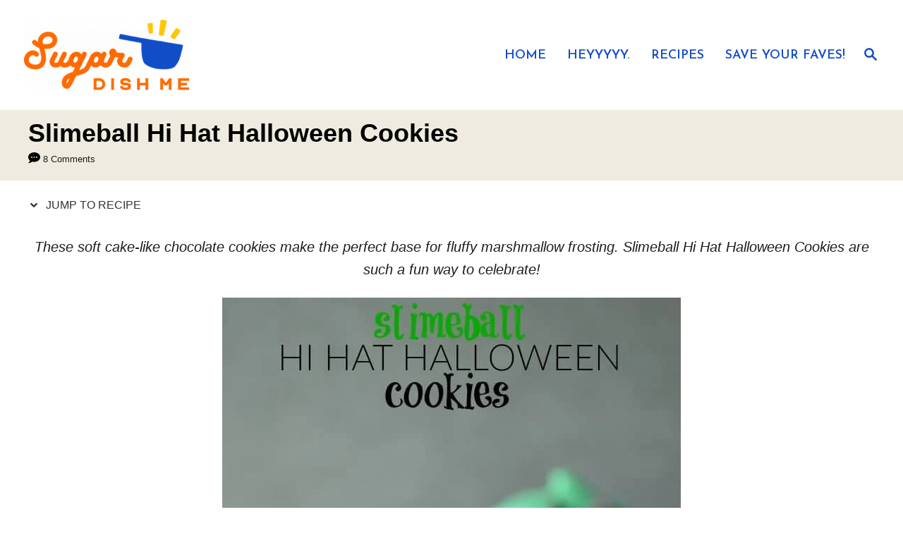

--- FILE ---
content_type: text/html; charset=UTF-8
request_url: https://www.sugardishme.com/slimeball-hi-hat-halloween-cookies/
body_size: 33798
content:
<!DOCTYPE html><html lang="en-US">
	<head><script class="mv-script-optimized" type="text/javascript" async="async" fetchpriority="high" data-noptimize="1" data-cfasync="false" src="https://scripts.mediavine.com/tags/sugar-dish-me.js?ver=dd27daee2a0fcbc6c24d913524ff46b5" id="mv-script-wrapper-js"></script>
				<meta charset="UTF-8">
		<meta name="viewport" content="width=device-width, initial-scale=1.0">
		<meta http-equiv="X-UA-Compatible" content="ie=edge">
		<meta name="robots" content="index, follow, max-image-preview:large, max-snippet:-1, max-video-preview:-1">

	<!-- This site is optimized with the Yoast SEO Premium plugin v26.7 (Yoast SEO v26.7) - https://yoast.com/wordpress/plugins/seo/ -->
	<title>Slimeball Hi Hat Halloween Cookies - Sugar Dish Me</title>
	<link rel="canonical" href="https://www.sugardishme.com/slimeball-hi-hat-halloween-cookies/">
	<meta property="og:locale" content="en_US">
	<meta property="og:type" content="article">
	<meta property="og:title" content="Slimeball Hi Hat Halloween Cookies">
	<meta property="og:description" content="These soft cake-like chocolate cookies make the perfect base for fluffy marshmallow frosting. Slimeball Hi Hat Halloween Cookies are such a fun way to celebrate! Thanks to Dixie Crystals for supporting this year’s #TheHalloweenProject ! We were provided with Dixie Crystals sugar and a few goodies to share this year’s treats with you, but as …">
	<meta property="og:url" content="https://www.sugardishme.com/slimeball-hi-hat-halloween-cookies/">
	<meta property="og:site_name" content="Sugar Dish Me">
	<meta property="article:author" content="https://www.facebook.com/heather.tullos.5">
	<meta property="article:published_time" content="2016-09-29T16:08:05+00:00">
	<meta property="article:modified_time" content="2019-06-16T23:59:51+00:00">
	<meta property="og:image" content="https://www.sugardishme.com/wp-content/uploads/2016/09/Slimeball-Hi-Hat-Halloween-Cookies-1-Square.jpg">
	<meta property="og:image:width" content="650">
	<meta property="og:image:height" content="650">
	<meta property="og:image:type" content="image/jpeg">
	<meta name="author" content="Heather Tullos">
	<meta name="twitter:label1" content="Written by">
	<meta name="twitter:data1" content="Heather Tullos">
	<meta name="twitter:label2" content="Est. reading time">
	<meta name="twitter:data2" content="2 minutes">
	<script type="application/ld+json" class="yoast-schema-graph">{"@context":"https://schema.org","@graph":[{"@type":"Article","@id":"https://www.sugardishme.com/slimeball-hi-hat-halloween-cookies/#article","isPartOf":{"@id":"https://www.sugardishme.com/slimeball-hi-hat-halloween-cookies/"},"author":{"name":"Heather Tullos","@id":"https://www.sugardishme.com/#/schema/person/6ebbc8e3ecf6971fcf83e33b9c3dde47"},"headline":"Slimeball Hi Hat Halloween Cookies","datePublished":"2016-09-29T16:08:05+00:00","dateModified":"2019-06-16T23:59:51+00:00","mainEntityOfPage":{"@id":"https://www.sugardishme.com/slimeball-hi-hat-halloween-cookies/"},"wordCount":447,"commentCount":8,"publisher":{"@id":"https://www.sugardishme.com/#organization"},"image":{"@id":"https://www.sugardishme.com/slimeball-hi-hat-halloween-cookies/#primaryimage"},"thumbnailUrl":"https://www.sugardishme.com/wp-content/uploads/2016/09/Slimeball-Hi-Hat-Halloween-Cookies-1-Square.jpg","keywords":["chocolate","Halloween","marshmallow fluff"],"articleSection":["Chocolate","Cookies","Dessert","Halloween","Holiday"],"inLanguage":"en-US","potentialAction":[{"@type":"CommentAction","name":"Comment","target":["https://www.sugardishme.com/slimeball-hi-hat-halloween-cookies/#respond"]}]},{"@type":"WebPage","@id":"https://www.sugardishme.com/slimeball-hi-hat-halloween-cookies/","url":"https://www.sugardishme.com/slimeball-hi-hat-halloween-cookies/","name":"Slimeball Hi Hat Halloween Cookies - Sugar Dish Me","isPartOf":{"@id":"https://www.sugardishme.com/#website"},"primaryImageOfPage":{"@id":"https://www.sugardishme.com/slimeball-hi-hat-halloween-cookies/#primaryimage"},"image":{"@id":"https://www.sugardishme.com/slimeball-hi-hat-halloween-cookies/#primaryimage"},"thumbnailUrl":"https://www.sugardishme.com/wp-content/uploads/2016/09/Slimeball-Hi-Hat-Halloween-Cookies-1-Square.jpg","datePublished":"2016-09-29T16:08:05+00:00","dateModified":"2019-06-16T23:59:51+00:00","breadcrumb":{"@id":"https://www.sugardishme.com/slimeball-hi-hat-halloween-cookies/#breadcrumb"},"inLanguage":"en-US","potentialAction":[{"@type":"ReadAction","target":["https://www.sugardishme.com/slimeball-hi-hat-halloween-cookies/"]}]},{"@type":"ImageObject","inLanguage":"en-US","@id":"https://www.sugardishme.com/slimeball-hi-hat-halloween-cookies/#primaryimage","url":"https://www.sugardishme.com/wp-content/uploads/2016/09/Slimeball-Hi-Hat-Halloween-Cookies-1-Square.jpg","contentUrl":"https://www.sugardishme.com/wp-content/uploads/2016/09/Slimeball-Hi-Hat-Halloween-Cookies-1-Square.jpg","width":650,"height":650,"caption":"Slimeball Hi Hat Halloween Cookie Recipe"},{"@type":"BreadcrumbList","@id":"https://www.sugardishme.com/slimeball-hi-hat-halloween-cookies/#breadcrumb","itemListElement":[{"@type":"ListItem","position":1,"name":"Home","item":"https://www.sugardishme.com/"},{"@type":"ListItem","position":2,"name":"Slimeball Hi Hat Halloween Cookies"}]},{"@type":"WebSite","@id":"https://www.sugardishme.com/#website","url":"https://www.sugardishme.com/","name":"Sugar Dish Me","description":"If you can read, you can cook.","publisher":{"@id":"https://www.sugardishme.com/#organization"},"potentialAction":[{"@type":"SearchAction","target":{"@type":"EntryPoint","urlTemplate":"https://www.sugardishme.com/?s={search_term_string}"},"query-input":{"@type":"PropertyValueSpecification","valueRequired":true,"valueName":"search_term_string"}}],"inLanguage":"en-US"},{"@type":"Organization","@id":"https://www.sugardishme.com/#organization","name":"Sugar Dish Me","url":"https://www.sugardishme.com/","logo":{"@type":"ImageObject","inLanguage":"en-US","@id":"https://www.sugardishme.com/#/schema/logo/image/","url":"https://www.sugardishme.com/wp-content/uploads/2021/02/cad_sdm_logo_primary_fullcolor_dark.png","contentUrl":"https://www.sugardishme.com/wp-content/uploads/2021/02/cad_sdm_logo_primary_fullcolor_dark.png","width":2142,"height":2143,"caption":"Sugar Dish Me"},"image":{"@id":"https://www.sugardishme.com/#/schema/logo/image/"}},{"@type":"Person","@id":"https://www.sugardishme.com/#/schema/person/6ebbc8e3ecf6971fcf83e33b9c3dde47","name":"Heather Tullos","description":"writer, reader, baker, blogger, and sugar dish maker; food, fun, butter, sarcasm, sweet stuff, and ALL THE DOGS. All of them.","sameAs":["https://www.sugardishme.com","https://www.facebook.com/heather.tullos.5","https://x.com/sugardishblog"],"url":"https://www.sugardishme.com/author/admin/"}]}</script>
	<!-- / Yoast SEO Premium plugin. -->


<link rel="dns-prefetch" href="//scripts.mediavine.com">
<link rel="dns-prefetch" href="//www.googletagmanager.com">
<link rel="alternate" type="application/rss+xml" title="Sugar Dish Me » Feed" href="https://www.sugardishme.com/feed/">
<link rel="alternate" type="application/rss+xml" title="Sugar Dish Me » Comments Feed" href="https://www.sugardishme.com/comments/feed/">
<link rel="alternate" type="application/rss+xml" title="Sugar Dish Me » Slimeball Hi Hat Halloween Cookies Comments Feed" href="https://www.sugardishme.com/slimeball-hi-hat-halloween-cookies/feed/">
<link rel="alternate" title="oEmbed (JSON)" type="application/json+oembed" href="https://www.sugardishme.com/wp-json/oembed/1.0/embed?url=https%3A%2F%2Fwww.sugardishme.com%2Fslimeball-hi-hat-halloween-cookies%2F">
<link rel="alternate" title="oEmbed (XML)" type="text/xml+oembed" href="https://www.sugardishme.com/wp-json/oembed/1.0/embed?url=https%3A%2F%2Fwww.sugardishme.com%2Fslimeball-hi-hat-halloween-cookies%2F&format=xml">
<link rel="alternate" type="application/rss+xml" title="Sugar Dish Me » Stories Feed" href="https://www.sugardishme.com/web-stories/feed/"><script>(()=>{"use strict";const e=[400,500,600,700,800,900],t=e=>`wprm-min-${e}`,n=e=>`wprm-max-${e}`,s=new Set,o="ResizeObserver"in window,r=o?new ResizeObserver((e=>{for(const t of e)c(t.target)})):null,i=.5/(window.devicePixelRatio||1);function c(s){const o=s.getBoundingClientRect().width||0;for(let r=0;r<e.length;r++){const c=e[r],a=o<=c+i;o>c+i?s.classList.add(t(c)):s.classList.remove(t(c)),a?s.classList.add(n(c)):s.classList.remove(n(c))}}function a(e){s.has(e)||(s.add(e),r&&r.observe(e),c(e))}!function(e=document){e.querySelectorAll(".wprm-recipe").forEach(a)}();if(new MutationObserver((e=>{for(const t of e)for(const e of t.addedNodes)e instanceof Element&&(e.matches?.(".wprm-recipe")&&a(e),e.querySelectorAll?.(".wprm-recipe").forEach(a))})).observe(document.documentElement,{childList:!0,subtree:!0}),!o){let e=0;addEventListener("resize",(()=>{e&&cancelAnimationFrame(e),e=requestAnimationFrame((()=>s.forEach(c)))}),{passive:!0})}})();</script><style type="text/css" id="mv-trellis-custom-css">:root{--mv-trellis-color-link:var(--mv-trellis-color-primary);--mv-trellis-color-link-hover:var(--mv-trellis-color-secondary);--mv-trellis-font-body:Verdana,Geneva,sans-serif;--mv-trellis-font-heading:"Century Gothic",CenturyGothic,AppleGothic,sans-serif;--mv-trellis-font-size-ex-sm:0.83375rem;--mv-trellis-font-size-sm:1.09375rem;--mv-trellis-font-size:1.25rem;--mv-trellis-font-size-lg:1.40625rem;--mv-trellis-color-primary:#134ec9;--mv-trellis-color-secondary:#ff6b00;--mv-trellis-max-logo-size:100px;--mv-trellis-gutter-small:6px;--mv-trellis-gutter:12px;--mv-trellis-gutter-double:24px;--mv-trellis-gutter-large:24px;--mv-trellis-color-background-accent:#efebe0;--mv-trellis-h1-font-color:#000000;--mv-trellis-h1-font-size:2.25rem;}</style><style id="wp-img-auto-sizes-contain-inline-css" type="text/css">
img:is([sizes=auto i],[sizes^="auto," i]){contain-intrinsic-size:3000px 1500px}
/*# sourceURL=wp-img-auto-sizes-contain-inline-css */
</style>
<link rel="stylesheet" id="wprm-public-css" href="https://www.sugardishme.com/wp-content/plugins/wp-recipe-maker/dist/public-modern.css?ver=10.2.4" type="text/css" media="all">
<style id="wp-block-library-inline-css" type="text/css">
:root{--wp-block-synced-color:#7a00df;--wp-block-synced-color--rgb:122,0,223;--wp-bound-block-color:var(--wp-block-synced-color);--wp-editor-canvas-background:#ddd;--wp-admin-theme-color:#007cba;--wp-admin-theme-color--rgb:0,124,186;--wp-admin-theme-color-darker-10:#006ba1;--wp-admin-theme-color-darker-10--rgb:0,107,160.5;--wp-admin-theme-color-darker-20:#005a87;--wp-admin-theme-color-darker-20--rgb:0,90,135;--wp-admin-border-width-focus:2px}@media (min-resolution:192dpi){:root{--wp-admin-border-width-focus:1.5px}}.wp-element-button{cursor:pointer}:root .has-very-light-gray-background-color{background-color:#eee}:root .has-very-dark-gray-background-color{background-color:#313131}:root .has-very-light-gray-color{color:#eee}:root .has-very-dark-gray-color{color:#313131}:root .has-vivid-green-cyan-to-vivid-cyan-blue-gradient-background{background:linear-gradient(135deg,#00d084,#0693e3)}:root .has-purple-crush-gradient-background{background:linear-gradient(135deg,#34e2e4,#4721fb 50%,#ab1dfe)}:root .has-hazy-dawn-gradient-background{background:linear-gradient(135deg,#faaca8,#dad0ec)}:root .has-subdued-olive-gradient-background{background:linear-gradient(135deg,#fafae1,#67a671)}:root .has-atomic-cream-gradient-background{background:linear-gradient(135deg,#fdd79a,#004a59)}:root .has-nightshade-gradient-background{background:linear-gradient(135deg,#330968,#31cdcf)}:root .has-midnight-gradient-background{background:linear-gradient(135deg,#020381,#2874fc)}:root{--wp--preset--font-size--normal:16px;--wp--preset--font-size--huge:42px}.has-regular-font-size{font-size:1em}.has-larger-font-size{font-size:2.625em}.has-normal-font-size{font-size:var(--wp--preset--font-size--normal)}.has-huge-font-size{font-size:var(--wp--preset--font-size--huge)}.has-text-align-center{text-align:center}.has-text-align-left{text-align:left}.has-text-align-right{text-align:right}.has-fit-text{white-space:nowrap!important}#end-resizable-editor-section{display:none}.aligncenter{clear:both}.items-justified-left{justify-content:flex-start}.items-justified-center{justify-content:center}.items-justified-right{justify-content:flex-end}.items-justified-space-between{justify-content:space-between}.screen-reader-text{border:0;clip-path:inset(50%);height:1px;margin:-1px;overflow:hidden;padding:0;position:absolute;width:1px;word-wrap:normal!important}.screen-reader-text:focus{background-color:#ddd;clip-path:none;color:#444;display:block;font-size:1em;height:auto;left:5px;line-height:normal;padding:15px 23px 14px;text-decoration:none;top:5px;width:auto;z-index:100000}html :where(.has-border-color){border-style:solid}html :where([style*=border-top-color]){border-top-style:solid}html :where([style*=border-right-color]){border-right-style:solid}html :where([style*=border-bottom-color]){border-bottom-style:solid}html :where([style*=border-left-color]){border-left-style:solid}html :where([style*=border-width]){border-style:solid}html :where([style*=border-top-width]){border-top-style:solid}html :where([style*=border-right-width]){border-right-style:solid}html :where([style*=border-bottom-width]){border-bottom-style:solid}html :where([style*=border-left-width]){border-left-style:solid}html :where(img[class*=wp-image-]){height:auto;max-width:100%}:where(figure){margin:0 0 1em}html :where(.is-position-sticky){--wp-admin--admin-bar--position-offset:var(--wp-admin--admin-bar--height,0px)}@media screen and (max-width:600px){html :where(.is-position-sticky){--wp-admin--admin-bar--position-offset:0px}}

/*# sourceURL=wp-block-library-inline-css */
</style><style id="global-styles-inline-css" type="text/css">
:root{--wp--preset--aspect-ratio--square: 1;--wp--preset--aspect-ratio--4-3: 4/3;--wp--preset--aspect-ratio--3-4: 3/4;--wp--preset--aspect-ratio--3-2: 3/2;--wp--preset--aspect-ratio--2-3: 2/3;--wp--preset--aspect-ratio--16-9: 16/9;--wp--preset--aspect-ratio--9-16: 9/16;--wp--preset--color--black: #000000;--wp--preset--color--cyan-bluish-gray: #abb8c3;--wp--preset--color--white: #ffffff;--wp--preset--color--pale-pink: #f78da7;--wp--preset--color--vivid-red: #cf2e2e;--wp--preset--color--luminous-vivid-orange: #ff6900;--wp--preset--color--luminous-vivid-amber: #fcb900;--wp--preset--color--light-green-cyan: #7bdcb5;--wp--preset--color--vivid-green-cyan: #00d084;--wp--preset--color--pale-cyan-blue: #8ed1fc;--wp--preset--color--vivid-cyan-blue: #0693e3;--wp--preset--color--vivid-purple: #9b51e0;--wp--preset--gradient--vivid-cyan-blue-to-vivid-purple: linear-gradient(135deg,rgb(6,147,227) 0%,rgb(155,81,224) 100%);--wp--preset--gradient--light-green-cyan-to-vivid-green-cyan: linear-gradient(135deg,rgb(122,220,180) 0%,rgb(0,208,130) 100%);--wp--preset--gradient--luminous-vivid-amber-to-luminous-vivid-orange: linear-gradient(135deg,rgb(252,185,0) 0%,rgb(255,105,0) 100%);--wp--preset--gradient--luminous-vivid-orange-to-vivid-red: linear-gradient(135deg,rgb(255,105,0) 0%,rgb(207,46,46) 100%);--wp--preset--gradient--very-light-gray-to-cyan-bluish-gray: linear-gradient(135deg,rgb(238,238,238) 0%,rgb(169,184,195) 100%);--wp--preset--gradient--cool-to-warm-spectrum: linear-gradient(135deg,rgb(74,234,220) 0%,rgb(151,120,209) 20%,rgb(207,42,186) 40%,rgb(238,44,130) 60%,rgb(251,105,98) 80%,rgb(254,248,76) 100%);--wp--preset--gradient--blush-light-purple: linear-gradient(135deg,rgb(255,206,236) 0%,rgb(152,150,240) 100%);--wp--preset--gradient--blush-bordeaux: linear-gradient(135deg,rgb(254,205,165) 0%,rgb(254,45,45) 50%,rgb(107,0,62) 100%);--wp--preset--gradient--luminous-dusk: linear-gradient(135deg,rgb(255,203,112) 0%,rgb(199,81,192) 50%,rgb(65,88,208) 100%);--wp--preset--gradient--pale-ocean: linear-gradient(135deg,rgb(255,245,203) 0%,rgb(182,227,212) 50%,rgb(51,167,181) 100%);--wp--preset--gradient--electric-grass: linear-gradient(135deg,rgb(202,248,128) 0%,rgb(113,206,126) 100%);--wp--preset--gradient--midnight: linear-gradient(135deg,rgb(2,3,129) 0%,rgb(40,116,252) 100%);--wp--preset--font-size--small: 13px;--wp--preset--font-size--medium: 20px;--wp--preset--font-size--large: 36px;--wp--preset--font-size--x-large: 42px;--wp--preset--spacing--20: 0.44rem;--wp--preset--spacing--30: 0.67rem;--wp--preset--spacing--40: 1rem;--wp--preset--spacing--50: 1.5rem;--wp--preset--spacing--60: 2.25rem;--wp--preset--spacing--70: 3.38rem;--wp--preset--spacing--80: 5.06rem;--wp--preset--shadow--natural: 6px 6px 9px rgba(0, 0, 0, 0.2);--wp--preset--shadow--deep: 12px 12px 50px rgba(0, 0, 0, 0.4);--wp--preset--shadow--sharp: 6px 6px 0px rgba(0, 0, 0, 0.2);--wp--preset--shadow--outlined: 6px 6px 0px -3px rgb(255, 255, 255), 6px 6px rgb(0, 0, 0);--wp--preset--shadow--crisp: 6px 6px 0px rgb(0, 0, 0);}:where(.is-layout-flex){gap: 0.5em;}:where(.is-layout-grid){gap: 0.5em;}body .is-layout-flex{display: flex;}.is-layout-flex{flex-wrap: wrap;align-items: center;}.is-layout-flex > :is(*, div){margin: 0;}body .is-layout-grid{display: grid;}.is-layout-grid > :is(*, div){margin: 0;}:where(.wp-block-columns.is-layout-flex){gap: 2em;}:where(.wp-block-columns.is-layout-grid){gap: 2em;}:where(.wp-block-post-template.is-layout-flex){gap: 1.25em;}:where(.wp-block-post-template.is-layout-grid){gap: 1.25em;}.has-black-color{color: var(--wp--preset--color--black) !important;}.has-cyan-bluish-gray-color{color: var(--wp--preset--color--cyan-bluish-gray) !important;}.has-white-color{color: var(--wp--preset--color--white) !important;}.has-pale-pink-color{color: var(--wp--preset--color--pale-pink) !important;}.has-vivid-red-color{color: var(--wp--preset--color--vivid-red) !important;}.has-luminous-vivid-orange-color{color: var(--wp--preset--color--luminous-vivid-orange) !important;}.has-luminous-vivid-amber-color{color: var(--wp--preset--color--luminous-vivid-amber) !important;}.has-light-green-cyan-color{color: var(--wp--preset--color--light-green-cyan) !important;}.has-vivid-green-cyan-color{color: var(--wp--preset--color--vivid-green-cyan) !important;}.has-pale-cyan-blue-color{color: var(--wp--preset--color--pale-cyan-blue) !important;}.has-vivid-cyan-blue-color{color: var(--wp--preset--color--vivid-cyan-blue) !important;}.has-vivid-purple-color{color: var(--wp--preset--color--vivid-purple) !important;}.has-black-background-color{background-color: var(--wp--preset--color--black) !important;}.has-cyan-bluish-gray-background-color{background-color: var(--wp--preset--color--cyan-bluish-gray) !important;}.has-white-background-color{background-color: var(--wp--preset--color--white) !important;}.has-pale-pink-background-color{background-color: var(--wp--preset--color--pale-pink) !important;}.has-vivid-red-background-color{background-color: var(--wp--preset--color--vivid-red) !important;}.has-luminous-vivid-orange-background-color{background-color: var(--wp--preset--color--luminous-vivid-orange) !important;}.has-luminous-vivid-amber-background-color{background-color: var(--wp--preset--color--luminous-vivid-amber) !important;}.has-light-green-cyan-background-color{background-color: var(--wp--preset--color--light-green-cyan) !important;}.has-vivid-green-cyan-background-color{background-color: var(--wp--preset--color--vivid-green-cyan) !important;}.has-pale-cyan-blue-background-color{background-color: var(--wp--preset--color--pale-cyan-blue) !important;}.has-vivid-cyan-blue-background-color{background-color: var(--wp--preset--color--vivid-cyan-blue) !important;}.has-vivid-purple-background-color{background-color: var(--wp--preset--color--vivid-purple) !important;}.has-black-border-color{border-color: var(--wp--preset--color--black) !important;}.has-cyan-bluish-gray-border-color{border-color: var(--wp--preset--color--cyan-bluish-gray) !important;}.has-white-border-color{border-color: var(--wp--preset--color--white) !important;}.has-pale-pink-border-color{border-color: var(--wp--preset--color--pale-pink) !important;}.has-vivid-red-border-color{border-color: var(--wp--preset--color--vivid-red) !important;}.has-luminous-vivid-orange-border-color{border-color: var(--wp--preset--color--luminous-vivid-orange) !important;}.has-luminous-vivid-amber-border-color{border-color: var(--wp--preset--color--luminous-vivid-amber) !important;}.has-light-green-cyan-border-color{border-color: var(--wp--preset--color--light-green-cyan) !important;}.has-vivid-green-cyan-border-color{border-color: var(--wp--preset--color--vivid-green-cyan) !important;}.has-pale-cyan-blue-border-color{border-color: var(--wp--preset--color--pale-cyan-blue) !important;}.has-vivid-cyan-blue-border-color{border-color: var(--wp--preset--color--vivid-cyan-blue) !important;}.has-vivid-purple-border-color{border-color: var(--wp--preset--color--vivid-purple) !important;}.has-vivid-cyan-blue-to-vivid-purple-gradient-background{background: var(--wp--preset--gradient--vivid-cyan-blue-to-vivid-purple) !important;}.has-light-green-cyan-to-vivid-green-cyan-gradient-background{background: var(--wp--preset--gradient--light-green-cyan-to-vivid-green-cyan) !important;}.has-luminous-vivid-amber-to-luminous-vivid-orange-gradient-background{background: var(--wp--preset--gradient--luminous-vivid-amber-to-luminous-vivid-orange) !important;}.has-luminous-vivid-orange-to-vivid-red-gradient-background{background: var(--wp--preset--gradient--luminous-vivid-orange-to-vivid-red) !important;}.has-very-light-gray-to-cyan-bluish-gray-gradient-background{background: var(--wp--preset--gradient--very-light-gray-to-cyan-bluish-gray) !important;}.has-cool-to-warm-spectrum-gradient-background{background: var(--wp--preset--gradient--cool-to-warm-spectrum) !important;}.has-blush-light-purple-gradient-background{background: var(--wp--preset--gradient--blush-light-purple) !important;}.has-blush-bordeaux-gradient-background{background: var(--wp--preset--gradient--blush-bordeaux) !important;}.has-luminous-dusk-gradient-background{background: var(--wp--preset--gradient--luminous-dusk) !important;}.has-pale-ocean-gradient-background{background: var(--wp--preset--gradient--pale-ocean) !important;}.has-electric-grass-gradient-background{background: var(--wp--preset--gradient--electric-grass) !important;}.has-midnight-gradient-background{background: var(--wp--preset--gradient--midnight) !important;}.has-small-font-size{font-size: var(--wp--preset--font-size--small) !important;}.has-medium-font-size{font-size: var(--wp--preset--font-size--medium) !important;}.has-large-font-size{font-size: var(--wp--preset--font-size--large) !important;}.has-x-large-font-size{font-size: var(--wp--preset--font-size--x-large) !important;}
/*# sourceURL=global-styles-inline-css */
</style>

<style id="classic-theme-styles-inline-css" type="text/css">
/*! This file is auto-generated */
.wp-block-button__link{color:#fff;background-color:#32373c;border-radius:9999px;box-shadow:none;text-decoration:none;padding:calc(.667em + 2px) calc(1.333em + 2px);font-size:1.125em}.wp-block-file__button{background:#32373c;color:#fff;text-decoration:none}
/*# sourceURL=/wp-includes/css/classic-themes.min.css */
</style>
<link rel="stylesheet" id="wprmp-public-css" href="https://www.sugardishme.com/wp-content/plugins/wp-recipe-maker-premium/dist/public-elite.css?ver=10.2.4" type="text/css" media="all">
<link rel="stylesheet" id="mv-trellis-birch-css" href="https://www.sugardishme.com/wp-content/themes/birch-trellis/assets/dist/css/main.1.0.0.css?ver=1.0.0" type="text/css" media="all">
<link rel="stylesheet" id="wp-cpl-base-css-css" href="https://www.sugardishme.com/wp-content/plugins/wp-category-posts-list/static/css/wp-cat-list-theme.css?ver=2.0.3" type="text/css" media="all">
<link rel="stylesheet" id="wp_cpl_css_0-css" href="https://www.sugardishme.com/wp-content/plugins/wp-category-posts-list/static/css/wp-cat-list-light.css?ver=2.0.3" type="text/css" media="all">
<link rel="stylesheet" id="wp_cpl_css_1-css" href="https://www.sugardishme.com/wp-content/plugins/wp-category-posts-list/static/css/wp-cat-list-dark.css?ver=2.0.3" type="text/css" media="all">
<link rel="stylesheet" id="wp_cpl_css_2-css" href="https://www.sugardishme.com/wp-content/plugins/wp-category-posts-list/static/css/wp-cat-list-giant-gold-fish.css?ver=2.0.3" type="text/css" media="all">
<link rel="stylesheet" id="wp_cpl_css_3-css" href="https://www.sugardishme.com/wp-content/plugins/wp-category-posts-list/static/css/wp-cat-list-adrift-in-dreams.css?ver=2.0.3" type="text/css" media="all">
				<script id="mv-trellis-localModel" data-cfasync="false">
					window.$adManagementConfig = window.$adManagementConfig || {};
					window.$adManagementConfig.web = window.$adManagementConfig.web || {};
					window.$adManagementConfig.web.localModel = {"optimize_mobile_pagespeed":true,"optimize_desktop_pagespeed":true,"content_selector":".mvt-content","footer_selector":"footer .footer-copy","content_selector_mobile":".mvt-content","comments_selector":"","sidebar_atf_selector":".sidebar-primary .widget-container:nth-last-child(3)","sidebar_atf_position":"afterend","sidebar_btf_selector":".mv-sticky-slot","sidebar_btf_position":"beforeend","content_stop_selector":"","sidebar_btf_stop_selector":"footer.footer","custom_css":"","ad_box":true,"sidebar_minimum_width":"1160","native_html_templates":{"feed":"<aside class=\"mv-trellis-native-ad-feed\"><div class=\"native-ad-image\" style=\"min-height:320px;min-width:240px;\"><div style=\"display: none;\" data-native-size=\"[300, 250]\" data-native-type=\"video\"><\/div><div style=\"width:240px;height:320px;\" data-native-size=\"[240,320]\" data-native-type=\"image\"><\/div><\/div><div class=\"native-content\"><img class=\"native-icon\" data-native-type=\"icon\" style=\"max-height: 50px; width: auto;\"><h2 data-native-len=\"80\" data-native-d-len=\"120\" data-native-type=\"title\"><\/h2><div data-native-len=\"140\" data-native-d-len=\"340\" data-native-type=\"body\"><\/div><div class=\"cta-container\"><div data-native-type=\"sponsoredBy\"><\/div><a rel=\"nonopener sponsor\" data-native-type=\"clickUrl\" class=\"button article-read-more\"><span data-native-type=\"cta\"><\/span><\/a><\/div><\/div><\/aside>","content":"<aside class=\"mv-trellis-native-ad-content\"><div class=\"native-ad-image\"><div style=\"display: none;\" data-native-size=\"[300, 250]\" data-native-type=\"video\"><\/div><div data-native-size=\"[300,300]\" data-native-type=\"image\"><\/div><\/div><div class=\"native-content\"><img class=\"native-icon\" data-native-type=\"icon\" style=\"max-height: 50px; width: auto;\"><h2 data-native-len=\"80\" data-native-d-len=\"120\" data-native-type=\"title\"><\/h2><div data-native-len=\"140\" data-native-d-len=\"340\" data-native-type=\"body\"><\/div><div class=\"cta-container\"><div data-native-type=\"sponsoredBy\"><\/div><a data-native-type=\"clickUrl\" class=\"button article-read-more\"><span data-native-type=\"cta\"><\/span><\/a><\/div><\/div><\/aside>","sidebar":"<aside class=\"mv-trellis-native-ad-sidebar\"><div class=\"native-ad-image\"><div style=\"display: none;\" data-native-size=\"[300, 250]\" data-native-type=\"video\"><\/div><div data-native-size=\"[300,300]\" data-native-type=\"image\"><\/div><\/div><img class=\"native-icon\" data-native-type=\"icon\" style=\"max-height: 50px; width: auto;\"><h3 data-native-len=\"80\"><a rel=\"nonopener sponsor\" data-native-type=\"title\"><\/a><\/h3><div data-native-len=\"140\" data-native-d-len=\"340\" data-native-type=\"body\"><\/div><div data-native-type=\"sponsoredBy\"><\/div><a data-native-type=\"clickUrl\" class=\"button article-read-more\"><span data-native-type=\"cta\"><\/span><\/a><\/aside>","sticky_sidebar":"<aside class=\"mv-trellis-native-ad-sticky-sidebar\"><div class=\"native-ad-image\"><div style=\"display: none;\" data-native-size=\"[300, 250]\" data-native-type=\"video\"><\/div><div data-native-size=\"[300,300]\" data-native-type=\"image\"><\/div><\/div><img class=\"native-icon\" data-native-type=\"icon\" style=\"max-height: 50px; width: auto;\"><h3 data-native-len=\"80\" data-native-type=\"title\"><\/h3><div data-native-len=\"140\" data-native-d-len=\"340\" data-native-type=\"body\"><\/div><div data-native-type=\"sponsoredBy\"><\/div><a data-native-type=\"clickUrl\" class=\"button article-read-more\"><span data-native-type=\"cta\"><\/span><\/a><\/aside>","adhesion":"<aside class=\"mv-trellis-native-ad-adhesion\"><div data-native-size=\"[100,100]\" data-native-type=\"image\"><\/div><div class=\"native-content\"><img class=\"native-icon\" data-native-type=\"icon\" style=\"max-height: 50px; width: auto;\"><div data-native-type=\"sponsoredBy\"><\/div><h6 data-native-len=\"80\" data-native-d-len=\"120\" data-native-type=\"title\"><\/h6><\/div><div class=\"cta-container\"><a class=\"button article-read-more\" data-native-type=\"clickUrl\"><span data-native-type=\"cta\"><\/span><\/a><\/div><\/aside>"}};
				</script>
			
<script type="text/javascript" id="ga/js-js" class="mv-trellis-script" src="https://www.googletagmanager.com/gtag/js?id=UA-35362330-1" defer data-noptimize="" data-handle="ga/js"></script>
<script type="text/javascript" id="mv-trellis-images/intersection-observer-js" class="mv-trellis-script" src="https://www.sugardishme.com/wp-content/plugins/mediavine-trellis-images/assets/dist/IO.0.7.0.js?ver=0.7.0" defer data-noptimize="" data-handle="mv-trellis-images/intersection-observer"></script>
<script type="text/javascript" id="mv-trellis-images/webp-check-js" class="mv-trellis-script" src="https://www.sugardishme.com/wp-content/mvt-js/1/718d08f4440a8b3b8f62c17457a4aad2.min.js" defer data-noptimize="" data-handle="mv-trellis-images/webp-check"></script>
<link rel="https://api.w.org/" href="https://www.sugardishme.com/wp-json/"><link rel="alternate" title="JSON" type="application/json" href="https://www.sugardishme.com/wp-json/wp/v2/posts/26602"><link rel="EditURI" type="application/rsd+xml" title="RSD" href="https://www.sugardishme.com/xmlrpc.php?rsd">

<link rel="shortlink" href="https://www.sugardishme.com/?p=26602">
		<style>
			:root {
				--mv-create-radius: ;
			}
		</style>
				<style>
				.mv-create-card {
					--mv-create-base: #000000 !important;
--mv-create-secondary-base: #FFD267 !important;
--mv-create-alt: #333333 !important;
--mv-create-alt-hover: #5c5c5c !important;
--mv-create-text: #fff !important;
--mv-create-secondary-base-trans: rgba(255, 210, 103, 0.8) !important;
--mv-star-fill: #ffe9b3 !important;
--mv-star-fill-hover: #FFD267 !important;				}
			</style>
		<script type="application/ld+json" class="mv-create-json-ld mv-create-json-ld-recipe">{"@context":"http:\/\/schema.org","@type":"Recipe","name":"Slimeball Hi Hat Halloween Cookies","author":{"@type":"Person","name":"Heather Tullos"},"datePublished":"2019-06-16","recipeYield":24,"description":"Slimeball Hi Hat Halloween Cookies are SO MUCH FUN! Cake-like chocolate cookies are topped with homemade marshmallows and then dipped in a green chocolate candy coating. These cookies look like little slimeball Halloween monsters!","image":["https:\/\/www.sugardishme.com\/wp-content\/uploads\/2016\/09\/Slimeball-Hi-Hat-Halloween-Cookies-1-Square.jpg"],"recipeCategory":"Cookies","recipeCuisine":"American","prepTime":"PT45M","cookTime":"PT15M","performTime":"PT15M","totalTime":"PT1H","recipeIngredient":["2\u00bd cups all purpose flour","1 teaspoon baking soda","\u00bc teaspoon salt","\u00be cup dark unsweetened cocoa powder","1 cup unsalted butter, softened","1 cup Dixie Crystals sugar","1 cup packed brown sugar","2 eggs","2 teaspoons vanilla","2 1\/2 cups Dixie Crystals sugar","6 large egg whites, room temperature","1\/2 cup water","1\/2 teaspoon cream of tartar","1 tablespoon pure vanilla extract","8 ounces green candy melts","4 tablespoons coconut oil","mini chocolate chips to make eyes"],"recipeInstructions":[{"@type":"HowToStep","text":"TO MAKE THE COOKIES","position":1,"name":"TO MAKE THE COOKIES","url":"https:\/\/www.sugardishme.com\/slimeball-hi-hat-halloween-cookies\/#mv_create_214_1"},{"@type":"HowToStep","text":"Pre-heat the oven to 350\u00b0. Line a baking sheet with parchment paper.","position":2,"name":"Pre-heat the oven to 350\u00b0. Line a baking...","url":"https:\/\/www.sugardishme.com\/slimeball-hi-hat-halloween-cookies\/#mv_create_214_2"},{"@type":"HowToStep","text":"Whisk together the flour, baking soda, salt, and cocoa powder and set aside.","position":3,"name":"Whisk together the flour, baking soda, salt, and...","url":"https:\/\/www.sugardishme.com\/slimeball-hi-hat-halloween-cookies\/#mv_create_214_3"},{"@type":"HowToStep","text":"In a large bowl beat the butter and sugar until smooth. Add the eggs one at a time, then the vanilla.","position":4,"name":"In a large bowl beat the butter and...","url":"https:\/\/www.sugardishme.com\/slimeball-hi-hat-halloween-cookies\/#mv_create_214_4"},{"@type":"HowToStep","text":"Gradually add in the flour mixture.","position":5,"name":"Gradually add in the flour mixture.","url":"https:\/\/www.sugardishme.com\/slimeball-hi-hat-halloween-cookies\/#mv_create_214_5"},{"@type":"HowToStep","text":"Drop the cookies by rounded tablespoons onto the prepared baking sheets. Bake for about 10 minutes; the center will still be soft.","position":6,"name":"Drop the cookies by rounded tablespoons onto the...","url":"https:\/\/www.sugardishme.com\/slimeball-hi-hat-halloween-cookies\/#mv_create_214_6"},{"@type":"HowToStep","text":"Let the cookies slightly cool on the cookie sheet before removing to cool completely on a wire rack.","position":7,"name":"Let the cookies slightly cool on the cookie...","url":"https:\/\/www.sugardishme.com\/slimeball-hi-hat-halloween-cookies\/#mv_create_214_7"},{"@type":"HowToStep","text":"TO MAKE THE FROSTING","position":8,"name":"TO MAKE THE FROSTING","url":"https:\/\/www.sugardishme.com\/slimeball-hi-hat-halloween-cookies\/#mv_create_214_8"},{"@type":"HowToStep","text":"Combine sugar, egg whites, water, and cream of tartar in the [heat proof!] bowl of a stand mixer Mix until foamy. Remove the bowl from the stand mixer and place it over a pan of","position":9,"name":"Combine sugar, egg whites, water, and cream of...","url":"https:\/\/www.sugardishme.com\/slimeball-hi-hat-halloween-cookies\/#mv_create_214_9"},{"@type":"HowToStep","text":"barely simmering water and whisk by hand until the sugar is dissolved and the mixture is warm to the touch (3 to 5 minutes). Put the bowl back on the stand mixer and with the whisk attachment, beat on high speed until the frosting forms stiff peaks (12 to 16 minutes) Add vanilla and beat until combined.","position":10,"name":"barely simmering water and whisk by hand until...","url":"https:\/\/www.sugardishme.com\/slimeball-hi-hat-halloween-cookies\/#mv_create_214_10"},{"@type":"HowToStep","text":"Transfer the frosting to two large pastry bags fitted with 1\/2-inch round tips. (this is seriously the trickiest part) Pipe a spiral of frosting into a 2-inch-high cone shape, using about 1\/3 to 1\/2 cup frosting per cookie. Transfer the cookies to a baking sheet, and refrigerate while preparing the green chocolate coating.","position":11,"name":"Transfer the frosting to two large pastry bags...","url":"https:\/\/www.sugardishme.com\/slimeball-hi-hat-halloween-cookies\/#mv_create_214_11"},{"@type":"HowToStep","text":"In a small saucepan, melt together the candy melts and coconut oil over medium heat, stirring until smooth. If you want to scrape the coating into a bowl that is deeper than the pan you are using that can be helpful; it just needs to be tall.","position":12,"name":"In a small saucepan, melt together the candy...","url":"https:\/\/www.sugardishme.com\/slimeball-hi-hat-halloween-cookies\/#mv_create_214_12"},{"@type":"HowToStep","text":"Holding each cookie upside down, dip each in the chocolate\/candy coating to coat the frosting, allowing excess to drip off. Transfer to a baking sheet filled with a wire rack. I had best results working in small batches and refrigerating immediately.","position":13,"name":"Holding each cookie upside down, dip each in...","url":"https:\/\/www.sugardishme.com\/slimeball-hi-hat-halloween-cookies\/#mv_create_214_13"}],"keywords":"hi hat cookies, homemade mallomars, marshmallow cookies","nutrition":{"@type":"NutritionInformation","calories":"372 calories","carbohydrateContent":"62 grams carbohydrates","cholesterolContent":"36 milligrams cholesterol","fatContent":"13 grams fat","fiberContent":"1 grams fiber","proteinContent":"4 grams protein","saturatedFatContent":"8 grams saturated fat","servingSize":"1","sodiumContent":"103 milligrams sodium","sugarContent":"47 grams sugar","transFatContent":"0 grams trans fat","unsaturatedFatContent":"4 grams unsaturated fat"},"aggregateRating":{"@type":"AggregateRating","ratingValue":5,"reviewCount":"2"},"review":[{"@type":"Review","author":{"@type":"Person","name":"Anonymous"},"datePublished":"2020-10-03T19:46:10+00:00","reviewRating":{"@type":"Rating","ratingValue":"5.0","bestRating":"5","worstRating":"1"}},{"@type":"Review","author":{"@type":"Person","name":"Miranda"},"datePublished":"2016-11-01T16:27:33+00:00","reviewRating":{"@type":"Rating","ratingValue":"5.0","bestRating":"5","worstRating":"1"},"reviewBody":"This is such a fun idea! I'd love to make these for a Halloween party!","name":"Review from Miranda"}],"url":"https:\/\/www.sugardishme.com\/slimeball-hi-hat-halloween-cookies\/"}</script><style type="text/css"> .tippy-box[data-theme~="wprm"] { background-color: #333333; color: #FFFFFF; } .tippy-box[data-theme~="wprm"][data-placement^="top"] > .tippy-arrow::before { border-top-color: #333333; } .tippy-box[data-theme~="wprm"][data-placement^="bottom"] > .tippy-arrow::before { border-bottom-color: #333333; } .tippy-box[data-theme~="wprm"][data-placement^="left"] > .tippy-arrow::before { border-left-color: #333333; } .tippy-box[data-theme~="wprm"][data-placement^="right"] > .tippy-arrow::before { border-right-color: #333333; } .tippy-box[data-theme~="wprm"] a { color: #FFFFFF; } .wprm-comment-rating svg { width: 18px !important; height: 18px !important; } img.wprm-comment-rating { width: 90px !important; height: 18px !important; } body { --comment-rating-star-color: #343434; } body { --wprm-popup-font-size: 16px; } body { --wprm-popup-background: #ffffff; } body { --wprm-popup-title: #000000; } body { --wprm-popup-content: #444444; } body { --wprm-popup-button-background: #444444; } body { --wprm-popup-button-text: #ffffff; } body { --wprm-popup-accent: #747B2D; }</style><style type="text/css">.wprm-glossary-term {color: #5A822B;text-decoration: underline;cursor: help;}</style><style type="text/css">.wprm-recipe-template-jump-text-simple {
    font-family: inherit; /*wprm_font_family type=font*/
    font-size: 1em; /*wprm_font_size type=font_size*/
    text-align: left; /*wprm_text_align type=align*/
    margin-top: 0px; /*wprm_margin_top type=size*/
    margin-bottom: 15px; /*wprm_margin_bottom type=size*/
}.wprm-recipe-template-snippet-basic-buttons {
    font-family: inherit; /* wprm_font_family type=font */
    font-size: 0.9em; /* wprm_font_size type=font_size */
    text-align: center; /* wprm_text_align type=align */
    margin-top: 0px; /* wprm_margin_top type=size */
    margin-bottom: 10px; /* wprm_margin_bottom type=size */
}
.wprm-recipe-template-snippet-basic-buttons a  {
    margin: 5px; /* wprm_margin_button type=size */
    margin: 5px; /* wprm_margin_button type=size */
}

.wprm-recipe-template-snippet-basic-buttons a:first-child {
    margin-left: 0;
}
.wprm-recipe-template-snippet-basic-buttons a:last-child {
    margin-right: 0;
}.wprm-recipe-template-poster {
    margin: 20px auto;
    background-color: #fafafa; /* wprm_background type=color */
    font-family: -apple-system, BlinkMacSystemFont, "Segoe UI", Roboto, Oxygen-Sans, Ubuntu, Cantarell, "Helvetica Neue", sans-serif; /* wprm_main_font_family type=font */
    font-size: 0.9em; /* wprm_main_font_size type=font_size */
    line-height: 1.5em; /* wprm_main_line_height type=font_size */
    color: #333333; /* wprm_main_text type=color */
    max-width: 650px; /* wprm_max_width type=size */
}
.wprm-recipe-template-poster a {
    color: #3498db; /* wprm_link type=color */
}
.wprm-recipe-template-poster p, .wprm-recipe-template-poster li {
    font-family: -apple-system, BlinkMacSystemFont, "Segoe UI", Roboto, Oxygen-Sans, Ubuntu, Cantarell, "Helvetica Neue", sans-serif; /* wprm_main_font_family type=font */
    font-size: 1em !important;
    line-height: 1.5em !important; /* wprm_main_line_height type=font_size */
}
.wprm-recipe-template-poster li {
    margin: 0 0 0 32px !important;
    padding: 0 !important;
}
.rtl .wprm-recipe-template-poster li {
    margin: 0 32px 0 0 !important;
}
.wprm-recipe-template-poster ol, .wprm-recipe-template-poster ul {
    margin: 0 !important;
    padding: 0 !important;
}
.wprm-recipe-template-poster br {
    display: none;
}
.wprm-recipe-template-poster .wprm-recipe-name,
.wprm-recipe-template-poster .wprm-recipe-header {
    font-family: -apple-system, BlinkMacSystemFont, "Segoe UI", Roboto, Oxygen-Sans, Ubuntu, Cantarell, "Helvetica Neue", sans-serif; /* wprm_header_font_family type=font */
    color: #000000; /* wprm_header_text type=color */
    line-height: 1.3em; /* wprm_header_line_height type=font_size */
}
.wprm-recipe-template-poster .wprm-recipe-header * {
    font-family: -apple-system, BlinkMacSystemFont, "Segoe UI", Roboto, Oxygen-Sans, Ubuntu, Cantarell, "Helvetica Neue", sans-serif; /* wprm_main_font_family type=font */
}
.wprm-recipe-template-poster h1,
.wprm-recipe-template-poster h2,
.wprm-recipe-template-poster h3,
.wprm-recipe-template-poster h4,
.wprm-recipe-template-poster h5,
.wprm-recipe-template-poster h6 {
    font-family: -apple-system, BlinkMacSystemFont, "Segoe UI", Roboto, Oxygen-Sans, Ubuntu, Cantarell, "Helvetica Neue", sans-serif; /* wprm_header_font_family type=font */
    color: #212121; /* wprm_header_text type=color */
    line-height: 1.3em; /* wprm_header_line_height type=font_size */
    margin: 0 !important;
    padding: 0 !important;
}
.wprm-recipe-template-poster .wprm-recipe-header {
    margin-top: 1.2em !important;
}
.wprm-recipe-template-poster h1 {
    font-size: 2em; /* wprm_h1_size type=font_size */
}
.wprm-recipe-template-poster h2 {
    font-size: 1.8em; /* wprm_h2_size type=font_size */
}
.wprm-recipe-template-poster h3 {
    font-size: 1.2em; /* wprm_h3_size type=font_size */
}
.wprm-recipe-template-poster h4 {
    font-size: 1em; /* wprm_h4_size type=font_size */
}
.wprm-recipe-template-poster h5 {
    font-size: 1em; /* wprm_h5_size type=font_size */
}
.wprm-recipe-template-poster h6 {
    font-size: 1em; /* wprm_h6_size type=font_size */
}.wprm-recipe-template-poster {
	border-style: solid; /* wprm_border_style type=border */
	border-width: 1px; /* wprm_border_width type=size */
	border-color: #aaaaaa; /* wprm_border type=color */
	border-radius: 0px; /* wprm_border_radius type=size */
	padding: 0 10px 10px 10px;
	max-width: 600px; /* wprm_max_width type=size */
}
.wprm-recipe-template-poster-image-container {
	position: relative;
	margin: 0 -10px 10px -10px;
	background-color: black;
}
.wprm-recipe-template-poster-overlay-container {
	position: absolute;
	text-align: left; /* wprm_overlay_align type=align */
	bottom: 5%; /* wprm_bottom_position type=percentage */
	left: 5%; /* wprm_left_position type=percentage */
	right: 5%; /* wprm_right_position type=percentage */
}
.wprm-recipe-template-poster-overlay-container .wprm-recipe-name {
	display: inline-block;
	padding: 5px 10px !important;
	background-color: #ffffff; /* wprm_overlay_name_background type=color */
	color: #000000; /* wprm_overlay_name_text type=color */
}
.wprm-recipe-template-poster-overlay-container > div,
.wprm-recipe-template-poster-overlay-container > span {
	display: inline-block;
	padding: 5px 10px !important;
	background-color: #000000; /* wprm_overlay_other_background type=color */
	color: #ffffff; /* wprm_overlay_other_text type=color */
}
.wprm-recipe-template-poster-overlay-container a {
	color: #3498db; /* wprm_overlay_other_link type=color */
}

@media only screen and (max-width: 480px) {
	.wprm-recipe-template-poster-overlay-container {
		position: relative;
		left: 0;
		right: 0;
	}
}
.wprm-recipe-template-compact-howto {
    margin: 20px auto;
    background-color: #fafafa; /* wprm_background type=color */
    font-family: -apple-system, BlinkMacSystemFont, "Segoe UI", Roboto, Oxygen-Sans, Ubuntu, Cantarell, "Helvetica Neue", sans-serif; /* wprm_main_font_family type=font */
    font-size: 0.9em; /* wprm_main_font_size type=font_size */
    line-height: 1.5em; /* wprm_main_line_height type=font_size */
    color: #333333; /* wprm_main_text type=color */
    max-width: 650px; /* wprm_max_width type=size */
}
.wprm-recipe-template-compact-howto a {
    color: #3498db; /* wprm_link type=color */
}
.wprm-recipe-template-compact-howto p, .wprm-recipe-template-compact-howto li {
    font-family: -apple-system, BlinkMacSystemFont, "Segoe UI", Roboto, Oxygen-Sans, Ubuntu, Cantarell, "Helvetica Neue", sans-serif; /* wprm_main_font_family type=font */
    font-size: 1em !important;
    line-height: 1.5em !important; /* wprm_main_line_height type=font_size */
}
.wprm-recipe-template-compact-howto li {
    margin: 0 0 0 32px !important;
    padding: 0 !important;
}
.rtl .wprm-recipe-template-compact-howto li {
    margin: 0 32px 0 0 !important;
}
.wprm-recipe-template-compact-howto ol, .wprm-recipe-template-compact-howto ul {
    margin: 0 !important;
    padding: 0 !important;
}
.wprm-recipe-template-compact-howto br {
    display: none;
}
.wprm-recipe-template-compact-howto .wprm-recipe-name,
.wprm-recipe-template-compact-howto .wprm-recipe-header {
    font-family: -apple-system, BlinkMacSystemFont, "Segoe UI", Roboto, Oxygen-Sans, Ubuntu, Cantarell, "Helvetica Neue", sans-serif; /* wprm_header_font_family type=font */
    color: #000000; /* wprm_header_text type=color */
    line-height: 1.3em; /* wprm_header_line_height type=font_size */
}
.wprm-recipe-template-compact-howto .wprm-recipe-header * {
    font-family: -apple-system, BlinkMacSystemFont, "Segoe UI", Roboto, Oxygen-Sans, Ubuntu, Cantarell, "Helvetica Neue", sans-serif; /* wprm_main_font_family type=font */
}
.wprm-recipe-template-compact-howto h1,
.wprm-recipe-template-compact-howto h2,
.wprm-recipe-template-compact-howto h3,
.wprm-recipe-template-compact-howto h4,
.wprm-recipe-template-compact-howto h5,
.wprm-recipe-template-compact-howto h6 {
    font-family: -apple-system, BlinkMacSystemFont, "Segoe UI", Roboto, Oxygen-Sans, Ubuntu, Cantarell, "Helvetica Neue", sans-serif; /* wprm_header_font_family type=font */
    color: #212121; /* wprm_header_text type=color */
    line-height: 1.3em; /* wprm_header_line_height type=font_size */
    margin: 0 !important;
    padding: 0 !important;
}
.wprm-recipe-template-compact-howto .wprm-recipe-header {
    margin-top: 1.2em !important;
}
.wprm-recipe-template-compact-howto h1 {
    font-size: 2em; /* wprm_h1_size type=font_size */
}
.wprm-recipe-template-compact-howto h2 {
    font-size: 1.8em; /* wprm_h2_size type=font_size */
}
.wprm-recipe-template-compact-howto h3 {
    font-size: 1.2em; /* wprm_h3_size type=font_size */
}
.wprm-recipe-template-compact-howto h4 {
    font-size: 1em; /* wprm_h4_size type=font_size */
}
.wprm-recipe-template-compact-howto h5 {
    font-size: 1em; /* wprm_h5_size type=font_size */
}
.wprm-recipe-template-compact-howto h6 {
    font-size: 1em; /* wprm_h6_size type=font_size */
}.wprm-recipe-template-compact-howto {
	border-style: solid; /* wprm_border_style type=border */
	border-width: 1px; /* wprm_border_width type=size */
	border-color: #777777; /* wprm_border type=color */
	border-radius: 0px; /* wprm_border_radius type=size */
	padding: 10px;
}.wprm-recipe-template-chic {
    margin: 20px auto;
    background-color: #fafafa; /* wprm_background type=color */
    font-family: -apple-system, BlinkMacSystemFont, "Segoe UI", Roboto, Oxygen-Sans, Ubuntu, Cantarell, "Helvetica Neue", sans-serif; /* wprm_main_font_family type=font */
    font-size: 0.9em; /* wprm_main_font_size type=font_size */
    line-height: 1.5em; /* wprm_main_line_height type=font_size */
    color: #333333; /* wprm_main_text type=color */
    max-width: 650px; /* wprm_max_width type=size */
}
.wprm-recipe-template-chic a {
    color: #3498db; /* wprm_link type=color */
}
.wprm-recipe-template-chic p, .wprm-recipe-template-chic li {
    font-family: -apple-system, BlinkMacSystemFont, "Segoe UI", Roboto, Oxygen-Sans, Ubuntu, Cantarell, "Helvetica Neue", sans-serif; /* wprm_main_font_family type=font */
    font-size: 1em !important;
    line-height: 1.5em !important; /* wprm_main_line_height type=font_size */
}
.wprm-recipe-template-chic li {
    margin: 0 0 0 32px !important;
    padding: 0 !important;
}
.rtl .wprm-recipe-template-chic li {
    margin: 0 32px 0 0 !important;
}
.wprm-recipe-template-chic ol, .wprm-recipe-template-chic ul {
    margin: 0 !important;
    padding: 0 !important;
}
.wprm-recipe-template-chic br {
    display: none;
}
.wprm-recipe-template-chic .wprm-recipe-name,
.wprm-recipe-template-chic .wprm-recipe-header {
    font-family: -apple-system, BlinkMacSystemFont, "Segoe UI", Roboto, Oxygen-Sans, Ubuntu, Cantarell, "Helvetica Neue", sans-serif; /* wprm_header_font_family type=font */
    color: #000000; /* wprm_header_text type=color */
    line-height: 1.3em; /* wprm_header_line_height type=font_size */
}
.wprm-recipe-template-chic .wprm-recipe-header * {
    font-family: -apple-system, BlinkMacSystemFont, "Segoe UI", Roboto, Oxygen-Sans, Ubuntu, Cantarell, "Helvetica Neue", sans-serif; /* wprm_main_font_family type=font */
}
.wprm-recipe-template-chic h1,
.wprm-recipe-template-chic h2,
.wprm-recipe-template-chic h3,
.wprm-recipe-template-chic h4,
.wprm-recipe-template-chic h5,
.wprm-recipe-template-chic h6 {
    font-family: -apple-system, BlinkMacSystemFont, "Segoe UI", Roboto, Oxygen-Sans, Ubuntu, Cantarell, "Helvetica Neue", sans-serif; /* wprm_header_font_family type=font */
    color: #212121; /* wprm_header_text type=color */
    line-height: 1.3em; /* wprm_header_line_height type=font_size */
    margin: 0 !important;
    padding: 0 !important;
}
.wprm-recipe-template-chic .wprm-recipe-header {
    margin-top: 1.2em !important;
}
.wprm-recipe-template-chic h1 {
    font-size: 2em; /* wprm_h1_size type=font_size */
}
.wprm-recipe-template-chic h2 {
    font-size: 1.8em; /* wprm_h2_size type=font_size */
}
.wprm-recipe-template-chic h3 {
    font-size: 1.2em; /* wprm_h3_size type=font_size */
}
.wprm-recipe-template-chic h4 {
    font-size: 1em; /* wprm_h4_size type=font_size */
}
.wprm-recipe-template-chic h5 {
    font-size: 1em; /* wprm_h5_size type=font_size */
}
.wprm-recipe-template-chic h6 {
    font-size: 1em; /* wprm_h6_size type=font_size */
}.wprm-recipe-template-chic {
    font-size: 1em; /* wprm_main_font_size type=font_size */
	border-style: solid; /* wprm_border_style type=border */
	border-width: 1px; /* wprm_border_width type=size */
	border-color: #E0E0E0; /* wprm_border type=color */
    padding: 10px;
    background-color: #ffffff; /* wprm_background type=color */
    max-width: 950px; /* wprm_max_width type=size */
}
.wprm-recipe-template-chic a {
    color: #5A822B; /* wprm_link type=color */
}
.wprm-recipe-template-chic .wprm-recipe-name {
    line-height: 1.3em;
    font-weight: bold;
}
.wprm-recipe-template-chic .wprm-template-chic-buttons {
	clear: both;
    font-size: 0.9em;
    text-align: center;
}
.wprm-recipe-template-chic .wprm-template-chic-buttons .wprm-recipe-icon {
    margin-right: 5px;
}
.wprm-recipe-template-chic .wprm-recipe-header {
	margin-bottom: 0.5em !important;
}
.wprm-recipe-template-chic .wprm-nutrition-label-container {
	font-size: 0.9em;
}
.wprm-recipe-template-chic .wprm-call-to-action {
	border-radius: 3px;
}</style><style type="text/css" id="mv-trellis-native-ads-css">:root{--mv-trellis-color-native-ad-background: var(--mv-trellis-color-background-accent,#fafafa);}[class*="mv-trellis-native-ad"]{display:flex;flex-direction:column;text-align:center;align-items:center;padding:10px;margin:15px 0;border-top:1px solid #eee;border-bottom:1px solid #eee;background-color:var(--mv-trellis-color-native-ad-background,#fafafa)}[class*="mv-trellis-native-ad"] [data-native-type="image"]{background-repeat:no-repeat;background-size:cover;background-position:center center;}[class*="mv-trellis-native-ad"] [data-native-type="sponsoredBy"]{font-size:0.875rem;text-decoration:none;transition:color .3s ease-in-out,background-color .3s ease-in-out;}[class*="mv-trellis-native-ad"] [data-native-type="title"]{line-height:1;margin:10px 0;max-width:100%;text-decoration:none;transition:color .3s ease-in-out,background-color .3s ease-in-out;}[class*="mv-trellis-native-ad"] [data-native-type="title"],[class*="mv-trellis-native-ad"] [data-native-type="sponsoredBy"]{color:var(--mv-trellis-color-link)}[class*="mv-trellis-native-ad"] [data-native-type="title"]:hover,[class*="mv-trellis-native-ad"] [data-native-type="sponsoredBy"]:hover{color:var(--mv-trellis-color-link-hover)}[class*="mv-trellis-native-ad"] [data-native-type="body"]{max-width:100%;}[class*="mv-trellis-native-ad"] .article-read-more{display:inline-block;font-size:0.875rem;line-height:1.25;margin-left:0px;margin-top:10px;padding:10px 20px;text-align:right;text-decoration:none;text-transform:uppercase;}@media only screen and (min-width:600px){.mv-trellis-native-ad-feed,.mv-trellis-native-ad-content{flex-direction:row;padding:0;text-align:left;}.mv-trellis-native-ad-feed .native-content,.mv-trellis-native-ad-content{padding:10px}}.mv-trellis-native-ad-feed [data-native-type="image"]{max-width:100%;height:auto;}.mv-trellis-native-ad-feed .cta-container,.mv-trellis-native-ad-content .cta-container{display:flex;flex-direction:column;align-items:center;}@media only screen and (min-width:600px){.mv-trellis-native-ad-feed .cta-container,.mv-trellis-native-ad-content .cta-container{flex-direction:row;align-items: flex-end;justify-content:space-between;}}@media only screen and (min-width:600px){.mv-trellis-native-ad-content{padding:0;}.mv-trellis-native-ad-content .native-content{max-width:calc(100% - 300px);padding:15px;}}.mv-trellis-native-ad-content [data-native-type="image"]{height:300px;max-width:100%;width:300px;}.mv-trellis-native-ad-sticky-sidebar,.mv-trellis-native-ad-sidebar{font-size:var(--mv-trellis-font-size-sm,0.875rem);margin:20px 0;max-width:300px;padding:0 0 var(--mv-trellis-gutter,20px);}.mv-trellis-native-ad-sticky-sidebar [data-native-type="image"],.mv-trellis-native-ad-sticky-sidebar [data-native-type="image"]{height:300px;margin:0 auto;max-width:100%;width:300px;}.mv-trellis-native-ad-sticky-sidebar [data-native-type="body"]{padding:0 var(--mv-trellis-gutter,20px);}.mv-trellis-native-ad-sticky-sidebar [data-native-type="sponsoredBy"],.mv-trellis-native-ad-sticky-sidebar [data-native-type="sponsoredBy"]{display:inline-block}.mv-trellis-native-ad-sticky-sidebar h3,.mv-trellis-native-ad-sidebar h3 [data-native-type="title"]{margin:15px auto;width:300px;}.mv-trellis-native-ad-adhesion{background-color:transparent;flex-direction:row;height:90px;margin:0;padding:0 20px;}.mv-trellis-native-ad-adhesion [data-native-type="image"]{height:120px;margin:0 auto;max-width:100%;transform:translateY(-20px);width:120px;}.mv-trellis-native-ad-adhesion [data-native-type="sponsoredBy"],.mv-trellis-native-ad-adhesion  .article-read-more{font-size:0.75rem;}.mv-trellis-native-ad-adhesion [data-native-type="title"]{font-size:1rem;}.mv-trellis-native-ad-adhesion .native-content{display:flex;flex-direction:column;justify-content:center;padding:0 10px;text-align:left;}.mv-trellis-native-ad-adhesion .cta-container{display:flex;align-items:center;}</style>			<meta name="theme-color" content="#fe5c50">
			<link rel="manifest" href="https://www.sugardishme.com/manifest">
		<style id="uagb-style-frontend-26602">.uag-blocks-common-selector{z-index:var(--z-index-desktop) !important}@media (max-width: 976px){.uag-blocks-common-selector{z-index:var(--z-index-tablet) !important}}@media (max-width: 767px){.uag-blocks-common-selector{z-index:var(--z-index-mobile) !important}}
</style><link rel="icon" href="https://www.sugardishme.com/wp-content/uploads/2021/02/cropped-cad_sdm_logo_social_fullcolor_dark-1-50x50.png" sizes="32x32">
<link rel="icon" href="https://www.sugardishme.com/wp-content/uploads/2021/02/cropped-cad_sdm_logo_social_fullcolor_dark-1-200x200.png" sizes="192x192">
<link rel="apple-touch-icon" href="https://www.sugardishme.com/wp-content/uploads/2021/02/cropped-cad_sdm_logo_social_fullcolor_dark-1-200x200.png">
<meta name="msapplication-TileImage" content="https://www.sugardishme.com/wp-content/uploads/2021/02/cropped-cad_sdm_logo_social_fullcolor_dark-1-300x300.png">
<style type="text/css">
html body div.easyrecipe .ERSNotesDiv .ERSNotesHeader { font-weight: bold!important;margin-top: 10px!important; }
html body div.easyrecipe .ERSNotesDiv .ERSNotes { font-size: 15px!important; }
html body div.easyrecipe { margin-bottom: 0px!important;padding-left: 20px!important;padding-right: 20px!important;border-style: solid!important;border-width: 3px!important; }
html body div.easyrecipe { margin-bottom: 0px!important;padding-left: 20px!important;padding-right: 20px!important;border-style: solid!important;border-width: 3px!important; }
html body div.easyrecipe .ERSTimes { font-size: 13px!important;padding-top: 5px!important;padding-bottom: 5px!important; }
html body div.easyrecipe .ERSTimes .ERSTimeItem { font-size: 14px!important; }
html body div.easyrecipe .ERSSummary { font-size: 14px!important; }
html body div.easyrecipe .ERSAuthor { font-size: 14px!important; }
html body div.easyrecipe .ERSServes { font-size: 14px!important; }
html body div.easyrecipe .ERSIngredientsHeader { font-weight: bold!important;margin-top: 10px!important;margin-bottom: 10px!important; }
html body div.easyrecipe .ERSIngredients li.ingredient { font-size: 15px!important;list-style-type: disc!important;list-style-position: inside!important;margin-left: 30px!important;padding-left: 5px!important; }
html body div.easyrecipe .ERSInstructionsHeader { font-weight: bold!important;margin-top: 10px!important;margin-bottom: 10px!important; }
html body div.easyrecipe .ERSInstructions .instruction { font-size: 15px!important;padding-left: 5px!important; }
</style>
		<style type="text/css" id="wp-custom-css">
			/* Shrink Featured Post Text On Mobile Homepage */
@media only screen and (max-width: 767px) {
	.home .featured-hero-title {
    font-size: 27px !important;
}
}

/* 3 Wide Grid on Recipe Page */
.page-id-1115 .mvt-content a {
    display: inline-block !important;
}

/* Change Menu Font Family */
.nav-wrapper #primary-nav {
    font-family: "Josefin Sans" !important;
}

/* CLS Fix */
@media only screen and (min-width: 769px) {
    .header-container {
        min-height: 156px !important;
    }
}

/* Fix Homepage Gray Bar */
.home .entry-header {
    display: none !important;
}

.home .article-post {
    padding-top: 40px !important;
}

/* Fix Grow Sidebar */
@media only screen and (min-width: 1160px) {
.sidebar-primary :not(:first-of-type) {
    padding-top: 0px !important;
}
}

/*body:not(.page):not(.home) #content :not(.sidebar-primary,.entry-header,.entry-title,.featured-hero,.featured-hero-container) {
	grid-column:1!important;
}*/

/* FacetWP Don't Show Button on Desktop */
@media (min-width: 780px) {
    .facetwp-flyout-open {
        display: none;
    }
}

/* FacetWP Add Padding to Button and make mobile 2 column */
@media only screen and (max-width: 499px) {
    .fwpl-layout {
        margin-top: 10px;
        grid-template-columns: 1fr 1fr !important;
    }
    .fwpl-layout > div {
        min-width: 0;
    }
}

/* Fix Birch's 1 column problem */
.fwpl-result {
    grid-column: unset !important;
}

/* Style Facet Flyout Button */
.facetwp-flyout-open {
font-size: 20px;
padding: 5px;
}

/* John H added on 7/2/24 to fix some sidescroll coming from Create comments */
@media only screen and (max-width: 430px) {
    .mv-reviews-cta-wrap {
        padding: 0px !important;
    }
    .mv-comments-nav li {
        margin-left: 5px !important;
        margin-right: 5px !important;
        font-size: 20px !important;
    }
}
@media only screen and (max-width: 399px) {
    .mv-comments-nav li {
        font-size: 18px !important;
    }
}
@media only screen and (max-width: 359px) {
    .mv-comments-nav li {
        font-size: initial !important;
    } 
}		</style>
				
<style>
@import url('https://fonts.googleapis.com/css2?family=Josefin+Sans:wght@600&amp;display=swap');
</style>
<script src="https://unpkg.com/web-vitals@3/dist/web-vitals.iife.js"></script>	<link rel="stylesheet" id="mv-create-card_big-image-css" href="https://www.sugardishme.com/wp-content/plugins/mediavine-create/client/build/card-big-image.1.10.5.css?ver=1.10.5" type="text/css" media="all">
</head>
	<body class="wp-singular post-template-default single single-post postid-26602 single-format-standard wp-theme-mediavine-trellis wp-child-theme-birch-trellis mvt-no-js 1 mv_trellis_3x4 birch-header-narrow birch-trellis">
				<a href="#content" class="screen-reader-text">Skip to Content</a>
		<div class="before-content">
						<header class="header">
	<div class="wrapper wrapper-header">
				<div class="header-container">
			<button class="search-toggle">
	<span class="screen-reader-text">Search</span>
	<svg version="1.1" xmlns="http://www.w3.org/2000/svg" height="24" width="24" viewBox="0 0 12 12" class="magnifying-glass">
		<title>Magnifying Glass</title>
		<path d="M10.37 9.474L7.994 7.1l-.17-.1a3.45 3.45 0 0 0 .644-2.01A3.478 3.478 0 1 0 4.99 8.47c.75 0 1.442-.24 2.01-.648l.098.17 2.375 2.373c.19.188.543.142.79-.105s.293-.6.104-.79zm-5.38-2.27a2.21 2.21 0 1 1 2.21-2.21A2.21 2.21 0 0 1 4.99 7.21z" />
	</svg>
</button>
<div id="search-container">
	<form role="search" method="get" class="searchform" action="https://www.sugardishme.com/">
	<label>
		<span class="screen-reader-text">Search for:</span>
		<input type="search" class="search-field" placeholder="Enter search keywords" value="" name="s" title="Search for:">
	</label>
	<input type="submit" class="search-submit" value="Search">
</form>
	<button class="search-close">
		<span class="screen-reader-text">Close Search</span>
		×
	</button>
</div>
			<a href="https://www.sugardishme.com/" title="Sugar Dish Me" class="header-logo"><picture><source srcset="https://www.sugardishme.com/wp-content/uploads/2021/02/cad_sdm_logo_primary_fullcolor_dark-1-e1614301611231.png.webp https://www.sugardishme.com/wp-content/uploads/2021/02/cad_sdm_logo_primary_fullcolor_dark-1-e1614301611231.png.webp 512w, https://www.sugardishme.com/wp-content/uploads/2021/02/cad_sdm_logo_primary_fullcolor_dark-1-e1614301611231-300x128.png.webp 300w, https://www.sugardishme.com/wp-content/uploads/2021/02/cad_sdm_logo_primary_fullcolor_dark-1-e1614301611231-335x143.png.webp 335w, https://www.sugardishme.com/wp-content/uploads/2021/02/cad_sdm_logo_primary_fullcolor_dark-1-e1614301611231-347x148.png.webp 347w, https://www.sugardishme.com/wp-content/uploads/2021/02/cad_sdm_logo_primary_fullcolor_dark-1-e1614301611231-150x64.png.webp 150w" type="image/webp"><img src="https://www.sugardishme.com/wp-content/uploads/2021/02/cad_sdm_logo_primary_fullcolor_dark-1-e1614301611231.png" srcset="https://www.sugardishme.com/wp-content/uploads/2021/02/cad_sdm_logo_primary_fullcolor_dark-1-e1614301611231.png 512w, https://www.sugardishme.com/wp-content/uploads/2021/02/cad_sdm_logo_primary_fullcolor_dark-1-e1614301611231-300x128.png 300w, https://www.sugardishme.com/wp-content/uploads/2021/02/cad_sdm_logo_primary_fullcolor_dark-1-e1614301611231-335x143.png 335w, https://www.sugardishme.com/wp-content/uploads/2021/02/cad_sdm_logo_primary_fullcolor_dark-1-e1614301611231-347x148.png 347w, https://www.sugardishme.com/wp-content/uploads/2021/02/cad_sdm_logo_primary_fullcolor_dark-1-e1614301611231-150x64.png 150w" sizes="(max-width: 512px) 100vw, 512px" class="size-full size-ratio-full wp-image-32013 header-logo-img ggnoads" alt="Sugar Dish Me" data-pin-nopin="true" height="218" width="512"></picture></a>			<div class="nav">
	<div class="wrapper nav-wrapper">
						<button class="nav-toggle" aria-label="Menu"><svg xmlns="http://www.w3.org/2000/svg" viewBox="0 0 32 32" width="32px" height="32px">
	<path d="M4,10h24c1.104,0,2-0.896,2-2s-0.896-2-2-2H4C2.896,6,2,6.896,2,8S2.896,10,4,10z M28,14H4c-1.104,0-2,0.896-2,2  s0.896,2,2,2h24c1.104,0,2-0.896,2-2S29.104,14,28,14z M28,22H4c-1.104,0-2,0.896-2,2s0.896,2,2,2h24c1.104,0,2-0.896,2-2  S29.104,22,28,22z" />
</svg>
</button>
				<nav id="primary-nav" class="nav-container nav-closed"><ul id="menu-main-menu" class="nav-list"><li id="menu-item-13092" class="menu-item menu-item-type-custom menu-item-object-custom menu-item-home menu-item-13092"><a href="https://www.sugardishme.com/"><span>Home</span></a></li>
<li id="menu-item-27494" class="menu-item menu-item-type-post_type menu-item-object-page menu-item-27494"><a href="https://www.sugardishme.com/about/"><span>Heyyyyy.</span></a></li>
<li id="menu-item-9033" class="menu-item menu-item-type-post_type menu-item-object-page menu-item-9033"><a href="https://www.sugardishme.com/recipes/"><span>Recipes</span></a></li>
<li id="menu-item-32582" class="menu-item menu-item-type-post_type menu-item-object-page menu-item-32582"><a href="https://www.sugardishme.com/save-your-faves/"><span>Save Your Faves!</span></a></li>
</ul></nav>	</div>
</div>
		</div>
			</div>
</header>
					</div>
		
	<!-- Main Content Section -->
	<div class="content">
		<div class="wrapper wrapper-content">
						<main id="content" class="content-container">
				<header class="entry-header header-singular wrapper">
	<h1 class="entry-title article-heading">Slimeball Hi Hat Halloween Cookies</h1>
	<div class="article-meta post-meta-wrapper post-meta-single post-meta-single-top no-author-meta">
			<div id="comment-count" class="meta-element meta-wrapper">
			<div>
				<svg color="primary" viewBox="0 0 26 30" xmlns="http://www.w3.org/2000/svg" class="Base__SVG-d3bqvy-0 iaVtqo" style="color: rgb(0, 0, 0); font-family: &quot;Proxima Nova&quot;, -apple-system, system-ui, system-ui, &quot;Segoe UI&quot;, Helvetica, Arial, sans-serif, &quot;Apple Color Emoji&quot;, &quot;Segoe UI Emoji&quot;, &quot;Segoe UI Symbol&quot;; height: 20px; transition: all 0.2s ease 0s; width: auto; word-break: break-word;">
	<path d="M6.5 11.5h2.6V8.944H6.5V11.5zm5.2 0h2.6V8.944h-2.6V11.5zm5.2 0h2.6V8.944h-2.6V11.5zM13 0c7.15 0 13 4.574 13 10.222s-5.85 10.222-13 10.222c-1.612 0-3.159-.23-4.589-.638C4.615 23 0 23 0 23c3.029-2.977 3.51-4.983 3.575-5.75C1.365 15.423 0 12.944 0 10.222 0 4.574 5.85 0 13 0z" fill-rule="evenodd" style="color: rgb(0, 0, 0); font-family: &quot;Proxima Nova&quot;, -apple-system, system-ui, system-ui, &quot;Segoe UI&quot;, Helvetica, Arial, sans-serif, &quot;Apple Color Emoji&quot;, &quot;Segoe UI Emoji&quot;, &quot;Segoe UI Symbol&quot;; word-break: break-word;" />
</svg> 
				8 Comments			</div>
		</div>
		</div>

</header>


		<article id="post-26602" class="article-post article post-26602 post type-post status-publish format-standard has-post-thumbnail hentry category-chocolate-2 category-cookies-2 category-dessert category-halloween category-holiday tag-chocolate tag-halloween tag-marshmallow-fluff mv-content-wrapper">

			
			<div class="entry-content mvt-content">
				<style>img#mv-trellis-img-9::before{padding-top:150.46153846154%; }img#mv-trellis-img-9{display:block;}img#mv-trellis-img-10::before{padding-top:150.46153846154%; }img#mv-trellis-img-10{display:block;}img#mv-trellis-img-11::before{padding-top:150.46153846154%; }img#mv-trellis-img-11{display:block;}img#mv-trellis-img-12::before{padding-top:66.461538461538%; }img#mv-trellis-img-12{display:block;}img#mv-trellis-img-13::before{padding-top:150.46153846154%; }img#mv-trellis-img-13{display:block;}img#mv-trellis-img-14::before{padding-top:100%; }img#mv-trellis-img-14{display:block;}img#mv-trellis-img-15::before{padding-top:100%; }img#mv-trellis-img-15{display:block;}img#mv-trellis-img-16::before{padding-top:100%; }img#mv-trellis-img-16{display:block;}img#mv-trellis-img-17::before{padding-top:100%; }img#mv-trellis-img-17{display:block;}img#mv-trellis-img-18::before{padding-top:100%; }img#mv-trellis-img-18{display:block;}img#mv-trellis-img-19::before{padding-top:100.61538461538%; }img#mv-trellis-img-19{display:block;}img#mv-trellis-img-20::before{padding-top:100%; }img#mv-trellis-img-20{display:block;}img#mv-trellis-img-21::before{padding-top:373.36956521739%; }img#mv-trellis-img-21{display:block;}</style><div class="mv-create-jtr-wrapper"><a href="#mv-creation-214-jtr" class="mv-create-jtr mv-create-jtr-slot-v2 mv-create-jtr-link mv-create-jtr-button-uppercase"><svg class="mv-create-jtr-caret" xmlns="http://www.w3.org/2000/svg" xmlns:xlink="http://www.w3.org/1999/xlink" version="1.1" viewbox="0 0 444.819 444.819" width="16px" height="16px"><path d="M434.252,114.203l-21.409-21.416c-7.419-7.04-16.084-10.561-25.975-10.561c-10.095,0-18.657,3.521-25.7,10.561 L222.41,231.549L83.653,92.791c-7.042-7.04-15.606-10.561-25.697-10.561c-9.896,0-18.559,3.521-25.979,10.561l-21.128,21.416 C3.615,121.436,0,130.099,0,140.188c0,10.277,3.619,18.842,10.848,25.693l185.864,185.865c6.855,7.23,15.416,10.848,25.697,10.848 c10.088,0,18.75-3.617,25.977-10.848l185.865-185.865c7.043-7.044,10.567-15.608,10.567-25.693 C444.819,130.287,441.295,121.629,434.252,114.203z" /></svg> Jump to Recipe</a></div><style>.mv-create-jtr-wrapper{margin-bottom:20px}a.mv-create-jtr-link{display:inline-block;padding:10px 10px 10px 0;color:#333;font-size:16px;text-decoration:none!important;-webkit-transition:color .5s;transition:color .5s}a.mv-create-jtr-link:hover,a.mv-create-jtr-link:focus{color:#666}.mv-create-jtr-link .mv-create-jtr-caret{margin-right:5px;padding-top:6px;fill:#333}.mv-create-jtr-link:hover .mv-create-jtr-caret,.mv-create-jtr-link:focus .mv-create-jtr-caret{fill:#666}.mv-create-jtr-button-uppercase{text-transform:uppercase}</style><p style="text-align: center;"><em>These soft cake-like chocolate cookies make the perfect base for fluffy marshmallow frosting. Slimeball Hi Hat Halloween Cookies are such a fun way to celebrate!</em></p>
<p style="text-align: center;"><noscript><img fetchpriority="high" decoding="async" class="aligncenter size-full wp-image-26614" src="https://www.sugardishme.com/wp-content/uploads/2016/09/Slimeball-Hi-Hat-Halloween-Cookies-Edited.jpg" alt="Slimeball Hi Hat Halloween Cookies" width="650" height="978" srcset="https://www.sugardishme.com/wp-content/uploads/2016/09/Slimeball-Hi-Hat-Halloween-Cookies-Edited.jpg 650w, https://www.sugardishme.com/wp-content/uploads/2016/09/Slimeball-Hi-Hat-Halloween-Cookies-Edited-199x300.jpg 199w, https://www.sugardishme.com/wp-content/uploads/2016/09/Slimeball-Hi-Hat-Halloween-Cookies-Edited-223x335.jpg 223w, https://www.sugardishme.com/wp-content/uploads/2016/09/Slimeball-Hi-Hat-Halloween-Cookies-Edited-231x347.jpg 231w, https://www.sugardishme.com/wp-content/uploads/2016/09/Slimeball-Hi-Hat-Halloween-Cookies-Edited-346x520.jpg 346w, https://www.sugardishme.com/wp-content/uploads/2016/09/Slimeball-Hi-Hat-Halloween-Cookies-Edited-425x640.jpg 425w, https://www.sugardishme.com/wp-content/uploads/2016/09/Slimeball-Hi-Hat-Halloween-Cookies-Edited-510x768.jpg 510w, https://www.sugardishme.com/wp-content/uploads/2016/09/Slimeball-Hi-Hat-Halloween-Cookies-Edited-638x960.jpg 638w, https://www.sugardishme.com/wp-content/uploads/2016/09/Slimeball-Hi-Hat-Halloween-Cookies-Edited-150x226.jpg 150w" sizes="(max-width: 650px) 100vw, 650px"></noscript><img fetchpriority="high" decoding="async" class="aligncenter size-full wp-image-26614 lazyload" src="https://www.sugardishme.com/wp-content/uploads/2016/09/Slimeball-Hi-Hat-Halloween-Cookies-Edited.jpg.webp" alt="Slimeball Hi Hat Halloween Cookies" width="650" height="978" srcset="https://www.sugardishme.com/wp-content/uploads/2016/09/Slimeball-Hi-Hat-Halloween-Cookies-Edited.jpg.webp 650w, https://www.sugardishme.com/wp-content/uploads/2016/09/Slimeball-Hi-Hat-Halloween-Cookies-Edited-199x300.jpg.webp 199w, https://www.sugardishme.com/wp-content/uploads/2016/09/Slimeball-Hi-Hat-Halloween-Cookies-Edited-223x335.jpg.webp 223w, https://www.sugardishme.com/wp-content/uploads/2016/09/Slimeball-Hi-Hat-Halloween-Cookies-Edited-231x347.jpg.webp 231w, https://www.sugardishme.com/wp-content/uploads/2016/09/Slimeball-Hi-Hat-Halloween-Cookies-Edited-346x520.jpg.webp 346w, https://www.sugardishme.com/wp-content/uploads/2016/09/Slimeball-Hi-Hat-Halloween-Cookies-Edited-425x640.jpg.webp 425w, https://www.sugardishme.com/wp-content/uploads/2016/09/Slimeball-Hi-Hat-Halloween-Cookies-Edited-510x768.jpg.webp 510w, https://www.sugardishme.com/wp-content/uploads/2016/09/Slimeball-Hi-Hat-Halloween-Cookies-Edited-638x960.jpg.webp 638w, https://www.sugardishme.com/wp-content/uploads/2016/09/Slimeball-Hi-Hat-Halloween-Cookies-Edited-150x226.jpg.webp 150w" sizes="(max-width: 650px) 100vw, 650px" data-pin-media="https://www.sugardishme.com/wp-content/uploads/2016/09/Slimeball-Hi-Hat-Halloween-Cookies-Edited.jpg" id="mv-trellis-img-9" loading="lazy" data-trellis-processed="1"></p>
<p style="text-align: center;"><em>Thanks to Dixie Crystals for supporting this year’s #TheHalloweenProject ! We were provided with Dixie Crystals sugar and a few goodies to share this year’s treats with you, but as always, all opinions, photos, and original recipes are my own.&#160;</em></p>
<p style="text-align: left;">My Halloween game is usually much stronger, but like everything else lately, my wedding being situated right smack in the middle of September has shuffled my priorities a bit. No complaints from me on that! But we do have some Halloween catching up to do. So I made us some cookies.</p>
<p style="text-align: left;"><span id="more-26602"></span></p>
<p style="text-align: left;">Slimeball Hi Hat Halloween Cookies to be exact.</p>
<p style="text-align: left;">I wanted to do something Ghostbusters-inspired, but when I started dipping these cookies, and they started settling down, I noticed they looked a little more like Jabba the Hut. Which is okay, too. Two notorious slimeballs make for great Halloween cookie inspiration. Slime is also great for Halloween inspiration.</p>
<p style="text-align: left;"><noscript><img decoding="async" class="aligncenter size-full wp-image-26608" src="https://www.sugardishme.com/wp-content/uploads/2016/09/Slimeball-Hi-Hat-Halloween-Cookies-1.jpg" alt="Slimeball Hi Hat Cookie Recipe" width="650" height="978" srcset="https://www.sugardishme.com/wp-content/uploads/2016/09/Slimeball-Hi-Hat-Halloween-Cookies-1.jpg 650w, https://www.sugardishme.com/wp-content/uploads/2016/09/Slimeball-Hi-Hat-Halloween-Cookies-1-199x300.jpg 199w, https://www.sugardishme.com/wp-content/uploads/2016/09/Slimeball-Hi-Hat-Halloween-Cookies-1-223x335.jpg 223w, https://www.sugardishme.com/wp-content/uploads/2016/09/Slimeball-Hi-Hat-Halloween-Cookies-1-231x347.jpg 231w, https://www.sugardishme.com/wp-content/uploads/2016/09/Slimeball-Hi-Hat-Halloween-Cookies-1-346x520.jpg 346w, https://www.sugardishme.com/wp-content/uploads/2016/09/Slimeball-Hi-Hat-Halloween-Cookies-1-425x640.jpg 425w, https://www.sugardishme.com/wp-content/uploads/2016/09/Slimeball-Hi-Hat-Halloween-Cookies-1-510x768.jpg 510w, https://www.sugardishme.com/wp-content/uploads/2016/09/Slimeball-Hi-Hat-Halloween-Cookies-1-638x960.jpg 638w, https://www.sugardishme.com/wp-content/uploads/2016/09/Slimeball-Hi-Hat-Halloween-Cookies-1-150x226.jpg 150w" sizes="(max-width: 650px) 100vw, 650px"></noscript><img decoding="async" class="aligncenter size-full wp-image-26608 lazyload" src="https://www.sugardishme.com/wp-content/uploads/2016/09/Slimeball-Hi-Hat-Halloween-Cookies-1.jpg.webp" alt="Slimeball Hi Hat Cookie Recipe" width="650" height="978" srcset="https://www.sugardishme.com/wp-content/uploads/2016/09/Slimeball-Hi-Hat-Halloween-Cookies-1.jpg.webp 650w, https://www.sugardishme.com/wp-content/uploads/2016/09/Slimeball-Hi-Hat-Halloween-Cookies-1-199x300.jpg.webp 199w, https://www.sugardishme.com/wp-content/uploads/2016/09/Slimeball-Hi-Hat-Halloween-Cookies-1-223x335.jpg.webp 223w, https://www.sugardishme.com/wp-content/uploads/2016/09/Slimeball-Hi-Hat-Halloween-Cookies-1-231x347.jpg.webp 231w, https://www.sugardishme.com/wp-content/uploads/2016/09/Slimeball-Hi-Hat-Halloween-Cookies-1-346x520.jpg.webp 346w, https://www.sugardishme.com/wp-content/uploads/2016/09/Slimeball-Hi-Hat-Halloween-Cookies-1-425x640.jpg.webp 425w, https://www.sugardishme.com/wp-content/uploads/2016/09/Slimeball-Hi-Hat-Halloween-Cookies-1-510x768.jpg.webp 510w, https://www.sugardishme.com/wp-content/uploads/2016/09/Slimeball-Hi-Hat-Halloween-Cookies-1-638x960.jpg.webp 638w, https://www.sugardishme.com/wp-content/uploads/2016/09/Slimeball-Hi-Hat-Halloween-Cookies-1-150x226.jpg.webp 150w" sizes="(max-width: 650px) 100vw, 650px" data-pin-media="https://www.sugardishme.com/wp-content/uploads/2016/09/Slimeball-Hi-Hat-Halloween-Cookies-1.jpg" id="mv-trellis-img-10" loading="lazy" data-trellis-processed="1"></p>
<p style="text-align: left;">I’ve never made Hi Hat anything before now, and I was a little intimidated going in. That marshmallow topping precariously dipped in chocolate looked daunting. Nerve-wracking. Right? It ended up being really easy though; surprisingly easy! and fun. Although SUCH a mess. Probably I’m just a mess maker, but if you could have seen me piping this homemade marshmallow fluff topping, you would have laughed.</p>
<p style="text-align: left;"><noscript><img decoding="async" class="aligncenter size-full wp-image-26604" src="https://www.sugardishme.com/wp-content/uploads/2016/09/Frosted-Cookies.jpg" alt="Marshmallow Frosting for Hi Hat Cookies" width="650" height="978" srcset="https://www.sugardishme.com/wp-content/uploads/2016/09/Frosted-Cookies.jpg 650w, https://www.sugardishme.com/wp-content/uploads/2016/09/Frosted-Cookies-199x300.jpg 199w, https://www.sugardishme.com/wp-content/uploads/2016/09/Frosted-Cookies-223x335.jpg 223w, https://www.sugardishme.com/wp-content/uploads/2016/09/Frosted-Cookies-231x347.jpg 231w, https://www.sugardishme.com/wp-content/uploads/2016/09/Frosted-Cookies-346x520.jpg 346w, https://www.sugardishme.com/wp-content/uploads/2016/09/Frosted-Cookies-425x640.jpg 425w, https://www.sugardishme.com/wp-content/uploads/2016/09/Frosted-Cookies-510x768.jpg 510w, https://www.sugardishme.com/wp-content/uploads/2016/09/Frosted-Cookies-638x960.jpg 638w, https://www.sugardishme.com/wp-content/uploads/2016/09/Frosted-Cookies-150x226.jpg 150w" sizes="(max-width: 650px) 100vw, 650px"></noscript><img decoding="async" class="aligncenter size-full wp-image-26604 lazyload" src="https://www.sugardishme.com/wp-content/uploads/2016/09/Frosted-Cookies.jpg.webp" alt="Marshmallow Frosting for Hi Hat Cookies" width="650" height="978" srcset="https://www.sugardishme.com/wp-content/uploads/2016/09/Frosted-Cookies.jpg.webp 650w, https://www.sugardishme.com/wp-content/uploads/2016/09/Frosted-Cookies-199x300.jpg.webp 199w, https://www.sugardishme.com/wp-content/uploads/2016/09/Frosted-Cookies-223x335.jpg.webp 223w, https://www.sugardishme.com/wp-content/uploads/2016/09/Frosted-Cookies-231x347.jpg.webp 231w, https://www.sugardishme.com/wp-content/uploads/2016/09/Frosted-Cookies-346x520.jpg.webp 346w, https://www.sugardishme.com/wp-content/uploads/2016/09/Frosted-Cookies-425x640.jpg.webp 425w, https://www.sugardishme.com/wp-content/uploads/2016/09/Frosted-Cookies-510x768.jpg.webp 510w, https://www.sugardishme.com/wp-content/uploads/2016/09/Frosted-Cookies-638x960.jpg.webp 638w, https://www.sugardishme.com/wp-content/uploads/2016/09/Frosted-Cookies-150x226.jpg.webp 150w" sizes="(max-width: 650px) 100vw, 650px" data-pin-media="https://www.sugardishme.com/wp-content/uploads/2016/09/Frosted-Cookies.jpg" id="mv-trellis-img-11" loading="lazy" data-trellis-processed="1"></p>
<p style="text-align: left;">A lot.</p>
<p style="text-align: left;">Anyway. The marshmallow frosting is DREAMY. It only takes a few ingredients, and a mixer. A stand mixer would be my recommendation because it’s the easiest (you can turn it on and walk away), but if you only have a hand mixer that will work, too. I used Martha Stewart’s recipe for the frosting because in my research it seemed to be the most reliable. I’ve had a lot of failures with Martha recipes over the years ( a lot of them just do not work), but this one didn’t disappoint.</p>
<p style="text-align: left;">The cookie base is just a basic chocolate cookie recipe. They are a little bit cakey which I loved with the frosting because traditionally a hi hat topping would be found on a cupcake. You can add chocolate chips or chunks to the batter if you like.</p>
<p style="text-align: left;"><noscript><img loading="lazy" decoding="async" class="aligncenter size-full wp-image-26607" src="https://www.sugardishme.com/wp-content/uploads/2016/09/Chocolate-Cookie-Base.jpg" alt="Chocolate Cookie Base for Hi Hat Cookie Recipe" width="650" height="432" srcset="https://www.sugardishme.com/wp-content/uploads/2016/09/Chocolate-Cookie-Base.jpg 650w, https://www.sugardishme.com/wp-content/uploads/2016/09/Chocolate-Cookie-Base-300x199.jpg 300w, https://www.sugardishme.com/wp-content/uploads/2016/09/Chocolate-Cookie-Base-335x223.jpg 335w, https://www.sugardishme.com/wp-content/uploads/2016/09/Chocolate-Cookie-Base-347x231.jpg 347w, https://www.sugardishme.com/wp-content/uploads/2016/09/Chocolate-Cookie-Base-520x346.jpg 520w, https://www.sugardishme.com/wp-content/uploads/2016/09/Chocolate-Cookie-Base-640x425.jpg 640w, https://www.sugardishme.com/wp-content/uploads/2016/09/Chocolate-Cookie-Base-150x100.jpg 150w" sizes="auto, (max-width: 650px) 100vw, 650px"></noscript><img loading="lazy" decoding="async" class="aligncenter size-full wp-image-26607 lazyload" src="https://www.sugardishme.com/wp-content/uploads/2016/09/Chocolate-Cookie-Base.jpg.webp" alt="Chocolate Cookie Base for Hi Hat Cookie Recipe" width="650" height="432" srcset="https://www.sugardishme.com/wp-content/uploads/2016/09/Chocolate-Cookie-Base.jpg.webp 650w, https://www.sugardishme.com/wp-content/uploads/2016/09/Chocolate-Cookie-Base-300x199.jpg.webp 300w, https://www.sugardishme.com/wp-content/uploads/2016/09/Chocolate-Cookie-Base-335x223.jpg.webp 335w, https://www.sugardishme.com/wp-content/uploads/2016/09/Chocolate-Cookie-Base-347x231.jpg.webp 347w, https://www.sugardishme.com/wp-content/uploads/2016/09/Chocolate-Cookie-Base-520x346.jpg.webp 520w, https://www.sugardishme.com/wp-content/uploads/2016/09/Chocolate-Cookie-Base-640x425.jpg.webp 640w, https://www.sugardishme.com/wp-content/uploads/2016/09/Chocolate-Cookie-Base-150x100.jpg.webp 150w" sizes="auto, (max-width: 650px) 100vw, 650px" data-pin-media="https://www.sugardishme.com/wp-content/uploads/2016/09/Chocolate-Cookie-Base.jpg" id="mv-trellis-img-12" data-trellis-processed="1"></p>
<p style="text-align: left;">And… don’t be scared! You can do this Hi Hat Cookie thing.</p>
<p style="text-align: left;"><noscript><img loading="lazy" decoding="async" class="aligncenter size-full wp-image-26611" src="https://www.sugardishme.com/wp-content/uploads/2016/09/Slimeball-Hi-Hat-Halloween-Cookies-Cut-Away.jpg" alt="Hi Hat Cookie Inside" width="650" height="978" srcset="https://www.sugardishme.com/wp-content/uploads/2016/09/Slimeball-Hi-Hat-Halloween-Cookies-Cut-Away.jpg 650w, https://www.sugardishme.com/wp-content/uploads/2016/09/Slimeball-Hi-Hat-Halloween-Cookies-Cut-Away-199x300.jpg 199w, https://www.sugardishme.com/wp-content/uploads/2016/09/Slimeball-Hi-Hat-Halloween-Cookies-Cut-Away-223x335.jpg 223w, https://www.sugardishme.com/wp-content/uploads/2016/09/Slimeball-Hi-Hat-Halloween-Cookies-Cut-Away-231x347.jpg 231w, https://www.sugardishme.com/wp-content/uploads/2016/09/Slimeball-Hi-Hat-Halloween-Cookies-Cut-Away-346x520.jpg 346w, https://www.sugardishme.com/wp-content/uploads/2016/09/Slimeball-Hi-Hat-Halloween-Cookies-Cut-Away-425x640.jpg 425w, https://www.sugardishme.com/wp-content/uploads/2016/09/Slimeball-Hi-Hat-Halloween-Cookies-Cut-Away-510x768.jpg 510w, https://www.sugardishme.com/wp-content/uploads/2016/09/Slimeball-Hi-Hat-Halloween-Cookies-Cut-Away-638x960.jpg 638w, https://www.sugardishme.com/wp-content/uploads/2016/09/Slimeball-Hi-Hat-Halloween-Cookies-Cut-Away-150x226.jpg 150w" sizes="auto, (max-width: 650px) 100vw, 650px"></noscript><img loading="lazy" decoding="async" class="aligncenter size-full wp-image-26611 lazyload" src="https://www.sugardishme.com/wp-content/uploads/2016/09/Slimeball-Hi-Hat-Halloween-Cookies-Cut-Away.jpg.webp" alt="Hi Hat Cookie Inside" width="650" height="978" srcset="https://www.sugardishme.com/wp-content/uploads/2016/09/Slimeball-Hi-Hat-Halloween-Cookies-Cut-Away.jpg.webp 650w, https://www.sugardishme.com/wp-content/uploads/2016/09/Slimeball-Hi-Hat-Halloween-Cookies-Cut-Away-199x300.jpg.webp 199w, https://www.sugardishme.com/wp-content/uploads/2016/09/Slimeball-Hi-Hat-Halloween-Cookies-Cut-Away-223x335.jpg.webp 223w, https://www.sugardishme.com/wp-content/uploads/2016/09/Slimeball-Hi-Hat-Halloween-Cookies-Cut-Away-231x347.jpg.webp 231w, https://www.sugardishme.com/wp-content/uploads/2016/09/Slimeball-Hi-Hat-Halloween-Cookies-Cut-Away-346x520.jpg.webp 346w, https://www.sugardishme.com/wp-content/uploads/2016/09/Slimeball-Hi-Hat-Halloween-Cookies-Cut-Away-425x640.jpg.webp 425w, https://www.sugardishme.com/wp-content/uploads/2016/09/Slimeball-Hi-Hat-Halloween-Cookies-Cut-Away-510x768.jpg.webp 510w, https://www.sugardishme.com/wp-content/uploads/2016/09/Slimeball-Hi-Hat-Halloween-Cookies-Cut-Away-638x960.jpg.webp 638w, https://www.sugardishme.com/wp-content/uploads/2016/09/Slimeball-Hi-Hat-Halloween-Cookies-Cut-Away-150x226.jpg.webp 150w" sizes="auto, (max-width: 650px) 100vw, 650px" data-pin-media="https://www.sugardishme.com/wp-content/uploads/2016/09/Slimeball-Hi-Hat-Halloween-Cookies-Cut-Away.jpg" id="mv-trellis-img-13" data-trellis-processed="1"></p>
			<div id="mv-creation-214-jtr-hint-wrapper" class="mv-create-jtr-hint-wrapper">
			<div id="mv-creation-214-jtr" class="mv-pre-create-target">
				<div class="mv-create-jtr-continue" style="display:none"><a href="#mv-creation-214" class="mv-create-jtr mv-create-jtr-link mv-create-jtr-button-uppercase"><svg class="mv-create-jtr-caret" xmlns="http://www.w3.org/2000/svg" viewbox="0 0 444.819 444.819" width="16px" height="16px"><path d="M434.252,114.203l-21.409-21.416c-7.419-7.04-16.084-10.561-25.975-10.561c-10.095,0-18.657,3.521-25.7,10.561 L222.41,231.549L83.653,92.791c-7.042-7.04-15.606-10.561-25.697-10.561c-9.896,0-18.559,3.521-25.979,10.561l-21.128,21.416 C3.615,121.436,0,130.099,0,140.188c0,10.277,3.619,18.842,10.848,25.693l185.864,185.865c6.855,7.23,15.416,10.848,25.697,10.848 c10.088,0,18.75-3.617,25.977-10.848l185.865-185.865c7.043-7.044,10.567-15.608,10.567-25.693 C444.819,130.287,441.295,121.629,434.252,114.203z" /></svg> Continue to Content</a></div>			</div>
				<section id="mv-creation-214" class="mv-create-card mv-create-card-214 mv-recipe-card mv-create-card-style-big-image mv-no-js mv-create-center-cards mv-create-has-uppercase mv-create-has-image" style="position: relative;">
		
		<div class="mv-create-wrapper">

			
			<header class="mv-create-header">
				<noscript><img decoding="async" src="https://www.sugardishme.com/wp-content/uploads/2016/09/Slimeball-Hi-Hat-Halloween-Cookies-1-Square.jpg" class="mv-create-image no_pin ggnoads" data-pin-nopin="true" data-pin-description="" alt="Slimeball Hi Hat Halloween Cookie Recipe" srcset="https://www.sugardishme.com/wp-content/uploads/2016/09/Slimeball-Hi-Hat-Halloween-Cookies-1-Square.jpg 650w, https://www.sugardishme.com/wp-content/uploads/2016/09/Slimeball-Hi-Hat-Halloween-Cookies-1-Square-300x300.jpg 300w, https://www.sugardishme.com/wp-content/uploads/2016/09/Slimeball-Hi-Hat-Halloween-Cookies-1-Square-150x150.jpg 150w, https://www.sugardishme.com/wp-content/uploads/2016/09/Slimeball-Hi-Hat-Halloween-Cookies-1-Square-50x50.jpg 50w, https://www.sugardishme.com/wp-content/uploads/2016/09/Slimeball-Hi-Hat-Halloween-Cookies-1-Square-480x480.jpg 480w, https://www.sugardishme.com/wp-content/uploads/2016/09/Slimeball-Hi-Hat-Halloween-Cookies-1-Square-320x320.jpg 320w, https://www.sugardishme.com/wp-content/uploads/2016/09/Slimeball-Hi-Hat-Halloween-Cookies-1-Square-200x200.jpg 200w, https://www.sugardishme.com/wp-content/uploads/2016/09/Slimeball-Hi-Hat-Halloween-Cookies-1-Square-335x335.jpg 335w, https://www.sugardishme.com/wp-content/uploads/2016/09/Slimeball-Hi-Hat-Halloween-Cookies-1-Square-347x347.jpg 347w, https://www.sugardishme.com/wp-content/uploads/2016/09/Slimeball-Hi-Hat-Halloween-Cookies-1-Square-520x520.jpg 520w, https://www.sugardishme.com/wp-content/uploads/2016/09/Slimeball-Hi-Hat-Halloween-Cookies-1-Square-640x640.jpg 640w, https://www.sugardishme.com/wp-content/uploads/2016/09/Slimeball-Hi-Hat-Halloween-Cookies-1-Square-96x96.jpg 96w" sizes="(max-width: 650px) 100vw, 650px"></noscript><img decoding="async" src="https://www.sugardishme.com/wp-content/uploads/2016/09/Slimeball-Hi-Hat-Halloween-Cookies-1-Square.jpg.webp" class="mv-create-image no_pin ggnoads lazyload" data-pin-nopin="true" data-pin-description="" alt="Slimeball Hi Hat Halloween Cookie Recipe" srcset="https://www.sugardishme.com/wp-content/uploads/2016/09/Slimeball-Hi-Hat-Halloween-Cookies-1-Square.jpg.webp 650w, https://www.sugardishme.com/wp-content/uploads/2016/09/Slimeball-Hi-Hat-Halloween-Cookies-1-Square-300x300.jpg.webp 300w, https://www.sugardishme.com/wp-content/uploads/2016/09/Slimeball-Hi-Hat-Halloween-Cookies-1-Square-150x150.jpg.webp 150w, https://www.sugardishme.com/wp-content/uploads/2016/09/Slimeball-Hi-Hat-Halloween-Cookies-1-Square-50x50.jpg.webp 50w, https://www.sugardishme.com/wp-content/uploads/2016/09/Slimeball-Hi-Hat-Halloween-Cookies-1-Square-480x480.jpg.webp 480w, https://www.sugardishme.com/wp-content/uploads/2016/09/Slimeball-Hi-Hat-Halloween-Cookies-1-Square-320x320.jpg.webp 320w, https://www.sugardishme.com/wp-content/uploads/2016/09/Slimeball-Hi-Hat-Halloween-Cookies-1-Square-200x200.jpg.webp 200w, https://www.sugardishme.com/wp-content/uploads/2016/09/Slimeball-Hi-Hat-Halloween-Cookies-1-Square-335x335.jpg.webp 335w, https://www.sugardishme.com/wp-content/uploads/2016/09/Slimeball-Hi-Hat-Halloween-Cookies-1-Square-347x347.jpg.webp 347w, https://www.sugardishme.com/wp-content/uploads/2016/09/Slimeball-Hi-Hat-Halloween-Cookies-1-Square-520x520.jpg.webp 520w, https://www.sugardishme.com/wp-content/uploads/2016/09/Slimeball-Hi-Hat-Halloween-Cookies-1-Square-640x640.jpg.webp 640w, https://www.sugardishme.com/wp-content/uploads/2016/09/Slimeball-Hi-Hat-Halloween-Cookies-1-Square-96x96.jpg.webp 96w" sizes="(max-width: 650px) 100vw, 650px" width="650" height="650" id="mv-trellis-img-14" loading="lazy" data-trellis-processed="1"><div class="mv-pinterest-btn mv-pinterest-btn-right" data-mv-pinterest-desc="Slimeball%20Hi%20Hat%20Halloween%20Cookies" data-mv-pinterest-img-src="https%3A%2F%2Fwww.sugardishme.com%2Fwp-content%2Fuploads%2F2016%2F09%2FSlimeball-Hi-Hat-Halloween-Cookies-1-Square.jpg" data-mv-pinterest-url="https%3A%2F%2Fwww.sugardishme.com%2Fslimeball-hi-hat-halloween-cookies%2F"></div>

<div class="mv-create-title-container">

			<span class="mv-create-yield mv-create-uppercase"><span class="screen-reader-text">Yield:</span> 24 cookies</span>
	
	
	<h2 class="mv-create-title mv-create-title-primary"><span>Slimeball Hi Hat Halloween Cookies</span></h2>

</div>
			</header>

			
<div class="mv-create-times mv-create-times-3">

			<div class="mv-create-time mv-create-time-prep">
			<em class="mv-create-time-label mv-create-lowercase mv-create-strong">Prep Time: </em>
			<span class="mv-create-time-format mv-create-uppercase"><span class="mv-time-part mv-time-minutes">45 minutes</span> </span>
		</div>
			<div class="mv-create-time mv-create-time-active">
			<em class="mv-create-time-label mv-create-lowercase mv-create-strong">Cook Time: </em>
			<span class="mv-create-time-format mv-create-uppercase"><span class="mv-time-part mv-time-minutes">15 minutes</span> </span>
		</div>
			<div class="mv-create-time mv-create-time-total">
			<em class="mv-create-time-label mv-create-lowercase mv-create-strong">Total Time: </em>
			<span class="mv-create-time-format mv-create-uppercase"><span class="mv-time-part mv-time-hours">1 hour</span> </span>
		</div>
	
</div>
		<div class="mv-create-description">
			<p>Slimeball Hi Hat Halloween Cookies are SO MUCH FUN! Cake-like chocolate cookies are topped with homemade marshmallows and then dipped in a green chocolate candy coating. These cookies look like little slimeball Halloween monsters!</p>
		</div>
		<div class="mv-create-meta-flex">

		<form class="mv-create-print-form">
			<button class="mv-create-button mv-create-print-button mv-create-uppercase" data-mv-print="https://www.sugardishme.com/wp-json/mv-create/v1/creations/214/print?ajax=true">
				Print			</button>
		</form>

					<div class="mv-create-reviews-flex">
				<div id="mv-create-214" class="mv-create-reviews" data-mv-create-id="214" data-mv-create-rating="5" data-mv-create-total-ratings="2" data-mv-rest-url="https://www.sugardishme.com/wp-json/"></div>
			</div>
			</div>
<div class="mv-create-target mv-create-primary-unit"><div class="mv_slot_target" data-slot="recipe"></div></div>	<div class="mv-create-ingredients">
		<h3 class="mv-create-ingredients-title mv-create-title-secondary">Ingredients</h3>

												<h4>For the Cookies:</h4>
						<ul>
									<li>
						2½ cups all purpose flour					</li>
									<li>
						1 teaspoon baking soda					</li>
									<li>
						¼ teaspoon salt					</li>
									<li>
						¾ cup dark unsweetened cocoa powder					</li>
									<li>
						1 cup unsalted butter, softened					</li>
									<li>
						1 cup Dixie Crystals sugar					</li>
									<li>
						1 cup packed brown sugar					</li>
									<li>
						2 eggs					</li>
									<li>
						2 teaspoons vanilla					</li>
							</ul>
												<h4>For the Hi Hat Frosting:</h4>
						<ul>
									<li>
						2 1/2 cups Dixie Crystals sugar					</li>
									<li>
						6 large egg whites, room temperature					</li>
									<li>
						1/2 cup water					</li>
									<li>
						1/2 teaspoon cream of tartar					</li>
									<li>
						1 tablespoon pure vanilla extract					</li>
							</ul>
												<h4>For the Chocolate/Candy Coating:</h4>
						<ul>
									<li>
						8 ounces green candy melts					</li>
									<li>
						4 tablespoons coconut oil					</li>
									<li>
						mini chocolate chips to make eyes					</li>
							</ul>
			</div>
		<div class="mv-create-hands-free"></div>
		<div class="mv-create-instructions mv-create-instructions-slot-v2">
		<h3 class="mv-create-instructions-title mv-create-title-secondary">Instructions</h3>
		<ol><li id="mv_create_214_1"><strong>TO MAKE THE COOKIES</strong></li><li id="mv_create_214_2">Pre-heat the oven to 350°. Line a baking sheet with parchment paper.</li><li id="mv_create_214_3">Whisk together the flour, baking soda, salt, and cocoa powder and set aside.</li><li id="mv_create_214_4">In a large bowl beat the butter and sugar until smooth. Add the eggs one at a time, then the vanilla.</li><li id="mv_create_214_5">Gradually add in the flour mixture.</li><li id="mv_create_214_6">Drop the cookies by rounded tablespoons onto the prepared baking sheets. Bake for about 10 minutes; the center will still be soft.</li><li id="mv_create_214_7">Let the cookies slightly cool on the cookie sheet before removing to cool completely on a wire rack.</li><li id="mv_create_214_8"><strong>TO MAKE THE FROSTING</strong></li><li id="mv_create_214_9">Combine sugar, egg whites, water, and cream of tartar in the [heat proof!] bowl of a stand mixer Mix until foamy. Remove the bowl from the stand mixer and place it over a pan of</li><li id="mv_create_214_10">barely simmering water and whisk by hand until the sugar is dissolved and the mixture is warm to the touch (3 to 5 minutes). Put the bowl back on the stand mixer and with the whisk attachment, beat on high speed until the frosting forms stiff peaks (12 to 16 minutes) Add vanilla and beat until combined.</li><li id="mv_create_214_11">Transfer the frosting to two large pastry bags fitted with 1/2-inch round tips.<strong> (this is seriously the trickiest part) </strong>Pipe a spiral of frosting into a 2-inch-high cone shape, using about 1/3 to 1/2 cup frosting per cookie. Transfer the cookies to a baking sheet, and refrigerate while preparing the green chocolate coating.</li><li id="mv_create_214_12">In a small saucepan, melt together the candy melts and coconut oil over medium heat, stirring until smooth. If you want to scrape the coating into a bowl that is deeper than the pan you are using that can be helpful; it just needs to be tall.</li><li id="mv_create_214_13">Holding each cookie upside down, dip each in the chocolate/candy coating to coat the frosting, allowing excess to drip off. Transfer to a baking sheet filled with a wire rack. I had best results working in small batches and refrigerating immediately.</li></ol>	</div>
		<div class="mv-create-products">
			<h3 class="mv-create-products-title mv-create-title-secondary">Recommended Products</h3>

							<p class="mv-create-affiliate-disclaimer">As an Amazon Associate and member of other affiliate programs, I earn from qualifying purchases.</p>
			
			<ul class="mv-create-products-list">
				
				<li class="mv-create-products-listitem">
					<a class="mv-create-products-link" href="https://amzn.to/2ItpSQH" rel="nofollow noopener" target="_blank">
													<div class="mv-create-products-imgwrap" id="img-wrap-1344">
																	<noscript><img loading="lazy" decoding="async" class="mv-create-products-img obj-fit no_pin ggnoads" src="https://www.sugardishme.com/wp-content/uploads/2018/09/81v3ikIUe8L._SY355_.jpg" alt="OXO Good Grips Cooling Rack" nopin="nopin" height="240" width="240"></noscript><img loading="lazy" decoding="async" class="mv-create-products-img obj-fit no_pin ggnoads lazyload" src="https://www.sugardishme.com/wp-content/uploads/2018/09/81v3ikIUe8L._SY355_.jpg.webp" alt="OXO Good Grips Cooling Rack" nopin="nopin" height="240" width="240" id="mv-trellis-img-15" data-trellis-processed="1">
															</div>
												<div class="mv-create-products-product-name">
							OXO Good Grips Cooling Rack						</div>
					</a>
				</li>

				
				<li class="mv-create-products-listitem">
					<a class="mv-create-products-link" href="https://amzn.to/2Fcfg8m" rel="nofollow noopener" target="_blank">
													<div class="mv-create-products-imgwrap" id="img-wrap-1345">
																	<noscript><img loading="lazy" decoding="async" class="mv-create-products-img obj-fit no_pin ggnoads" src="https://www.sugardishme.com/wp-content/uploads/2019/06/81ENzwlzfjL._SX466_.jpg" alt="Ateco Plastic Coated Decorating Bag, 18-Inch" nopin="nopin" height="240" width="240"></noscript><img loading="lazy" decoding="async" class="mv-create-products-img obj-fit no_pin ggnoads lazyload" src="https://www.sugardishme.com/wp-content/uploads/2019/06/81ENzwlzfjL._SX466_.jpg.webp" alt="Ateco Plastic Coated Decorating Bag, 18-Inch" nopin="nopin" height="240" width="240" id="mv-trellis-img-16" data-trellis-processed="1">
															</div>
												<div class="mv-create-products-product-name">
							Ateco Plastic Coated Decorating Bag, 18-Inch						</div>
					</a>
				</li>

				
				<li class="mv-create-products-listitem">
					<a class="mv-create-products-link" href="https://amzn.to/2FptmDJ" rel="nofollow noopener" target="_blank">
													<div class="mv-create-products-imgwrap" id="img-wrap-1346">
																	<noscript><img loading="lazy" decoding="async" class="mv-create-products-img obj-fit no_pin ggnoads" src="https://www.sugardishme.com/wp-content/uploads/2019/06/31pE12BP32B6L._SY355_.jpg" alt="Patisse Decorating Tip Round Pattern Stainless Steel 1/2&quot; or 12 mm Product Out 01785" nopin="nopin" height="240" width="240"></noscript><img loading="lazy" decoding="async" class="mv-create-products-img obj-fit no_pin ggnoads lazyload" src="https://www.sugardishme.com/wp-content/uploads/2019/06/31pE12BP32B6L._SY355_.jpg.webp" alt="Patisse Decorating Tip Round Pattern Stainless Steel 1/2&quot; or 12 mm Product Out 01785" nopin="nopin" height="240" width="240" id="mv-trellis-img-17" data-trellis-processed="1">
															</div>
												<div class="mv-create-products-product-name">
							Patisse Decorating Tip Round Pattern Stainless Steel 1/2" or 12 mm Product Out 01785						</div>
					</a>
				</li>

							</ul>
		</div>
		<div class="mv-create-nutrition">
	<div class="mv-create-nutrition-box">
		<h4 class="mv-create-nutrition-title mv-create-strong"><span>Nutrition Information:</span></h4>

					<span class="mv-create-nutrition-item mv-create-nutrition-yield"><h4 class="mv-create-nutrition-label mv-create-uppercase mv-create-strong">Yield:</h4> 24</span>
		
					<span class="mv-create-nutrition-item mv-create-nutrition-serving-size"><h4 class="mv-create-nutrition-label mv-create-uppercase mv-create-strong">Serving Size:</h4> 1</span>
		
		<br><span class="mv-create-nutrition-amount"><em>Amount Per Serving:</em></span>

		<span class="mv-create-nutrition-item mv-create-nutrition-calories"><span class="mv-create-nutrition-label mv-create-uppercase">Calories:</span> 372</span><span class="mv-create-nutrition-item mv-create-nutrition-total-fat"><span class="mv-create-nutrition-label mv-create-uppercase">Total Fat:</span> 13g</span><span class="mv-create-nutrition-item mv-create-nutrition-saturated-fat mv-create-nutrition-indent"><span class="mv-create-nutrition-label mv-create-uppercase">Saturated Fat:</span> 8g</span><span class="mv-create-nutrition-item mv-create-nutrition-trans-fat mv-create-nutrition-indent"><span class="mv-create-nutrition-label mv-create-uppercase">Trans Fat:</span> 0g</span><span class="mv-create-nutrition-item mv-create-nutrition-unsaturated-fat mv-create-nutrition-indent"><span class="mv-create-nutrition-label mv-create-uppercase">Unsaturated Fat:</span> 4g</span><span class="mv-create-nutrition-item mv-create-nutrition-cholesterol"><span class="mv-create-nutrition-label mv-create-uppercase">Cholesterol:</span> 36mg</span><span class="mv-create-nutrition-item mv-create-nutrition-sodium"><span class="mv-create-nutrition-label mv-create-uppercase">Sodium:</span> 103mg</span><span class="mv-create-nutrition-item mv-create-nutrition-carbohydrates"><span class="mv-create-nutrition-label mv-create-uppercase">Carbohydrates:</span> 62g</span><span class="mv-create-nutrition-item mv-create-nutrition-fiber mv-create-nutrition-indent"><span class="mv-create-nutrition-label mv-create-uppercase">Fiber:</span> 1g</span><span class="mv-create-nutrition-item mv-create-nutrition-sugar mv-create-nutrition-indent"><span class="mv-create-nutrition-label mv-create-uppercase">Sugar:</span> 47g</span><span class="mv-create-nutrition-item mv-create-nutrition-protein"><span class="mv-create-nutrition-label mv-create-uppercase">Protein:</span> 4g</span>	</div>

	
</div>



		</div>

		<footer class="mv-create-footer">
			
<div class="mv-create-footer-flexbox">

			<div class="mv-create-copy">© Heather Tullos</div>	
	<div class="mv-create-categories">

					<span class="mv-create-cuisine">
				<strong class="mv-create-uppercase mv-create-strong">
					Cuisine:
				</strong>
				American			</span>
							<span class="mv-create-spacer">/</span>
					
					<span class="mv-create-category"><strong class="mv-create-uppercase mv-create-strong">Category:</strong> Cookies</span>
		
	</div>

	<noscript><img decoding="async" src="https://www.sugardishme.com/wp-content/uploads/2016/09/Slimeball-Hi-Hat-Halloween-Cookies-1-Square.jpg" alt="" data-pin-description="" class="mv-create-pinterest no_pin ggnoads" srcset="https://www.sugardishme.com/wp-content/uploads/2016/09/Slimeball-Hi-Hat-Halloween-Cookies-1-Square.jpg 650w, https://www.sugardishme.com/wp-content/uploads/2016/09/Slimeball-Hi-Hat-Halloween-Cookies-1-Square-300x300.jpg 300w, https://www.sugardishme.com/wp-content/uploads/2016/09/Slimeball-Hi-Hat-Halloween-Cookies-1-Square-150x150.jpg 150w, https://www.sugardishme.com/wp-content/uploads/2016/09/Slimeball-Hi-Hat-Halloween-Cookies-1-Square-50x50.jpg 50w, https://www.sugardishme.com/wp-content/uploads/2016/09/Slimeball-Hi-Hat-Halloween-Cookies-1-Square-480x480.jpg 480w, https://www.sugardishme.com/wp-content/uploads/2016/09/Slimeball-Hi-Hat-Halloween-Cookies-1-Square-320x320.jpg 320w, https://www.sugardishme.com/wp-content/uploads/2016/09/Slimeball-Hi-Hat-Halloween-Cookies-1-Square-200x200.jpg 200w, https://www.sugardishme.com/wp-content/uploads/2016/09/Slimeball-Hi-Hat-Halloween-Cookies-1-Square-335x335.jpg 335w, https://www.sugardishme.com/wp-content/uploads/2016/09/Slimeball-Hi-Hat-Halloween-Cookies-1-Square-347x347.jpg 347w, https://www.sugardishme.com/wp-content/uploads/2016/09/Slimeball-Hi-Hat-Halloween-Cookies-1-Square-520x520.jpg 520w, https://www.sugardishme.com/wp-content/uploads/2016/09/Slimeball-Hi-Hat-Halloween-Cookies-1-Square-640x640.jpg 640w, https://www.sugardishme.com/wp-content/uploads/2016/09/Slimeball-Hi-Hat-Halloween-Cookies-1-Square-96x96.jpg 96w" sizes="(max-width: 650px) 100vw, 650px"></noscript><img decoding="async" src="https://www.sugardishme.com/wp-content/uploads/2016/09/Slimeball-Hi-Hat-Halloween-Cookies-1-Square.jpg.webp" alt="" data-pin-description="" class="mv-create-pinterest no_pin ggnoads lazyload" srcset="https://www.sugardishme.com/wp-content/uploads/2016/09/Slimeball-Hi-Hat-Halloween-Cookies-1-Square.jpg.webp 650w, https://www.sugardishme.com/wp-content/uploads/2016/09/Slimeball-Hi-Hat-Halloween-Cookies-1-Square-300x300.jpg.webp 300w, https://www.sugardishme.com/wp-content/uploads/2016/09/Slimeball-Hi-Hat-Halloween-Cookies-1-Square-150x150.jpg.webp 150w, https://www.sugardishme.com/wp-content/uploads/2016/09/Slimeball-Hi-Hat-Halloween-Cookies-1-Square-50x50.jpg.webp 50w, https://www.sugardishme.com/wp-content/uploads/2016/09/Slimeball-Hi-Hat-Halloween-Cookies-1-Square-480x480.jpg.webp 480w, https://www.sugardishme.com/wp-content/uploads/2016/09/Slimeball-Hi-Hat-Halloween-Cookies-1-Square-320x320.jpg.webp 320w, https://www.sugardishme.com/wp-content/uploads/2016/09/Slimeball-Hi-Hat-Halloween-Cookies-1-Square-200x200.jpg.webp 200w, https://www.sugardishme.com/wp-content/uploads/2016/09/Slimeball-Hi-Hat-Halloween-Cookies-1-Square-335x335.jpg.webp 335w, https://www.sugardishme.com/wp-content/uploads/2016/09/Slimeball-Hi-Hat-Halloween-Cookies-1-Square-347x347.jpg.webp 347w, https://www.sugardishme.com/wp-content/uploads/2016/09/Slimeball-Hi-Hat-Halloween-Cookies-1-Square-520x520.jpg.webp 520w, https://www.sugardishme.com/wp-content/uploads/2016/09/Slimeball-Hi-Hat-Halloween-Cookies-1-Square-640x640.jpg.webp 640w, https://www.sugardishme.com/wp-content/uploads/2016/09/Slimeball-Hi-Hat-Halloween-Cookies-1-Square-96x96.jpg.webp 96w" sizes="(max-width: 650px) 100vw, 650px" width="650" height="650" id="mv-trellis-img-18" loading="lazy" data-trellis-processed="1">
</div>
		</footer>

		
	</section>

				</div>
		
<p style="text-align: left;">&#160;<a href="http://www.marthastewart.com/350006/hi-hat-cupcakes" target="_blank" rel="noopener noreferrer">Hi Hat Frosting Recipe from Martha Stewart</a></p>
<p style="text-align: left;">Follow #TheHalloweenProject in social media for awesome Halloween posts from this year and last!</p>
<h3 style="text-align: left;">If you LOVE Halloween…</h3>
<p><a href="https://www.sugardishme.com/spooky-halloween-krispy-treats/"><noscript><img loading="lazy" decoding="async" class="aligncenter size-full wp-image-21624" src="https://www.sugardishme.com/wp-content/uploads/2014/10/Spooky-Krispy-Treats-1-Square.jpg" alt="Halloween Krispy Treats with Ghost Peeps" width="650" height="654" srcset="https://www.sugardishme.com/wp-content/uploads/2014/10/Spooky-Krispy-Treats-1-Square.jpg 650w, https://www.sugardishme.com/wp-content/uploads/2014/10/Spooky-Krispy-Treats-1-Square-298x300.jpg 298w, https://www.sugardishme.com/wp-content/uploads/2014/10/Spooky-Krispy-Treats-1-Square-150x151.jpg 150w, https://www.sugardishme.com/wp-content/uploads/2014/10/Spooky-Krispy-Treats-1-Square-50x50.jpg 50w, https://www.sugardishme.com/wp-content/uploads/2014/10/Spooky-Krispy-Treats-1-Square-200x200.jpg 200w, https://www.sugardishme.com/wp-content/uploads/2014/10/Spooky-Krispy-Treats-1-Square-333x335.jpg 333w, https://www.sugardishme.com/wp-content/uploads/2014/10/Spooky-Krispy-Treats-1-Square-345x347.jpg 345w, https://www.sugardishme.com/wp-content/uploads/2014/10/Spooky-Krispy-Treats-1-Square-517x520.jpg 517w, https://www.sugardishme.com/wp-content/uploads/2014/10/Spooky-Krispy-Treats-1-Square-636x640.jpg 636w, https://www.sugardishme.com/wp-content/uploads/2014/10/Spooky-Krispy-Treats-1-Square-96x96.jpg 96w" sizes="auto, (max-width: 650px) 100vw, 650px"></noscript><img loading="lazy" decoding="async" class="aligncenter size-full wp-image-21624 lazyload" src="https://www.sugardishme.com/wp-content/uploads/2014/10/Spooky-Krispy-Treats-1-Square.jpg.webp" alt="Halloween Krispy Treats with Ghost Peeps" width="650" height="654" srcset="https://www.sugardishme.com/wp-content/uploads/2014/10/Spooky-Krispy-Treats-1-Square.jpg.webp 650w, https://www.sugardishme.com/wp-content/uploads/2014/10/Spooky-Krispy-Treats-1-Square-298x300.jpg.webp 298w, https://www.sugardishme.com/wp-content/uploads/2014/10/Spooky-Krispy-Treats-1-Square-150x151.jpg.webp 150w, https://www.sugardishme.com/wp-content/uploads/2014/10/Spooky-Krispy-Treats-1-Square-50x50.jpg.webp 50w, https://www.sugardishme.com/wp-content/uploads/2014/10/Spooky-Krispy-Treats-1-Square-200x200.jpg.webp 200w, https://www.sugardishme.com/wp-content/uploads/2014/10/Spooky-Krispy-Treats-1-Square-333x335.jpg.webp 333w, https://www.sugardishme.com/wp-content/uploads/2014/10/Spooky-Krispy-Treats-1-Square-345x347.jpg.webp 345w, https://www.sugardishme.com/wp-content/uploads/2014/10/Spooky-Krispy-Treats-1-Square-517x520.jpg.webp 517w, https://www.sugardishme.com/wp-content/uploads/2014/10/Spooky-Krispy-Treats-1-Square-636x640.jpg.webp 636w, https://www.sugardishme.com/wp-content/uploads/2014/10/Spooky-Krispy-Treats-1-Square-96x96.jpg.webp 96w" sizes="auto, (max-width: 650px) 100vw, 650px" data-pin-media="https://www.sugardishme.com/wp-content/uploads/2014/10/Spooky-Krispy-Treats-1-Square.jpg" id="mv-trellis-img-19" data-trellis-processed="1"></a></p>
<p style="text-align: center;"><a href="https://www.sugardishme.com/spooky-halloween-krispy-treats/">Spooky Halloween Krispy Treats</a></p>
<p style="text-align: center;"><a href="https://www.sugardishme.com/death-by-chocolate-brownies/"><noscript><img loading="lazy" decoding="async" class="aligncenter size-full wp-image-25225" src="https://www.sugardishme.com/wp-content/uploads/2015/10/Death-by-Chocolate-Brownies-1-Edited-Square.jpg" alt="The Best Death by Chocolate Brownie Recipe" width="650" height="650" srcset="https://www.sugardishme.com/wp-content/uploads/2015/10/Death-by-Chocolate-Brownies-1-Edited-Square.jpg 650w, https://www.sugardishme.com/wp-content/uploads/2015/10/Death-by-Chocolate-Brownies-1-Edited-Square-300x300.jpg 300w, https://www.sugardishme.com/wp-content/uploads/2015/10/Death-by-Chocolate-Brownies-1-Edited-Square-150x150.jpg 150w, https://www.sugardishme.com/wp-content/uploads/2015/10/Death-by-Chocolate-Brownies-1-Edited-Square-50x50.jpg 50w, https://www.sugardishme.com/wp-content/uploads/2015/10/Death-by-Chocolate-Brownies-1-Edited-Square-480x480.jpg 480w, https://www.sugardishme.com/wp-content/uploads/2015/10/Death-by-Chocolate-Brownies-1-Edited-Square-320x320.jpg 320w, https://www.sugardishme.com/wp-content/uploads/2015/10/Death-by-Chocolate-Brownies-1-Edited-Square-200x200.jpg 200w, https://www.sugardishme.com/wp-content/uploads/2015/10/Death-by-Chocolate-Brownies-1-Edited-Square-335x335.jpg 335w, https://www.sugardishme.com/wp-content/uploads/2015/10/Death-by-Chocolate-Brownies-1-Edited-Square-347x347.jpg 347w, https://www.sugardishme.com/wp-content/uploads/2015/10/Death-by-Chocolate-Brownies-1-Edited-Square-520x520.jpg 520w, https://www.sugardishme.com/wp-content/uploads/2015/10/Death-by-Chocolate-Brownies-1-Edited-Square-640x640.jpg 640w, https://www.sugardishme.com/wp-content/uploads/2015/10/Death-by-Chocolate-Brownies-1-Edited-Square-96x96.jpg 96w" sizes="auto, (max-width: 650px) 100vw, 650px"></noscript><img loading="lazy" decoding="async" class="aligncenter size-full wp-image-25225 lazyload" src="https://www.sugardishme.com/wp-content/uploads/2015/10/Death-by-Chocolate-Brownies-1-Edited-Square.jpg.webp" alt="The Best Death by Chocolate Brownie Recipe" width="650" height="650" srcset="https://www.sugardishme.com/wp-content/uploads/2015/10/Death-by-Chocolate-Brownies-1-Edited-Square.jpg.webp 650w, https://www.sugardishme.com/wp-content/uploads/2015/10/Death-by-Chocolate-Brownies-1-Edited-Square-300x300.jpg.webp 300w, https://www.sugardishme.com/wp-content/uploads/2015/10/Death-by-Chocolate-Brownies-1-Edited-Square-150x150.jpg.webp 150w, https://www.sugardishme.com/wp-content/uploads/2015/10/Death-by-Chocolate-Brownies-1-Edited-Square-50x50.jpg.webp 50w, https://www.sugardishme.com/wp-content/uploads/2015/10/Death-by-Chocolate-Brownies-1-Edited-Square-480x480.jpg.webp 480w, https://www.sugardishme.com/wp-content/uploads/2015/10/Death-by-Chocolate-Brownies-1-Edited-Square-320x320.jpg.webp 320w, https://www.sugardishme.com/wp-content/uploads/2015/10/Death-by-Chocolate-Brownies-1-Edited-Square-200x200.jpg.webp 200w, https://www.sugardishme.com/wp-content/uploads/2015/10/Death-by-Chocolate-Brownies-1-Edited-Square-335x335.jpg.webp 335w, https://www.sugardishme.com/wp-content/uploads/2015/10/Death-by-Chocolate-Brownies-1-Edited-Square-347x347.jpg.webp 347w, https://www.sugardishme.com/wp-content/uploads/2015/10/Death-by-Chocolate-Brownies-1-Edited-Square-520x520.jpg.webp 520w, https://www.sugardishme.com/wp-content/uploads/2015/10/Death-by-Chocolate-Brownies-1-Edited-Square-640x640.jpg.webp 640w, https://www.sugardishme.com/wp-content/uploads/2015/10/Death-by-Chocolate-Brownies-1-Edited-Square-96x96.jpg.webp 96w" sizes="auto, (max-width: 650px) 100vw, 650px" data-pin-media="https://www.sugardishme.com/wp-content/uploads/2015/10/Death-by-Chocolate-Brownies-1-Edited-Square.jpg" id="mv-trellis-img-20" data-trellis-processed="1"></a></p>
<p style="text-align: center;"><a href="https://www.sugardishme.com/death-by-chocolate-brownies/">Death by Chocolate Brownies</a></p>
<div style="display: none;"><noscript><img decoding="async" src="https://www.sugardishme.com/wp-content/uploads/2016/09/Slimeball-Hi-Hat-Halloween-Cookies-Pin.jpg" alt="So much fun for Halloween! These Slimeball Hi Hat Halloween Cookies are topped with fluffy homemade marshmallow frosting and dipped in chocolate for a spooky sweet treat"></noscript><img decoding="async" src="https://www.sugardishme.com/wp-content/uploads/2016/09/Slimeball-Hi-Hat-Halloween-Cookies-Pin.jpg.webp" alt="So much fun for Halloween! These Slimeball Hi Hat Halloween Cookies are topped with fluffy homemade marshmallow frosting and dipped in chocolate for a spooky sweet treat" width="736" height="2748" id="mv-trellis-img-21" loading="lazy" class="lazyload" data-trellis-processed="1"></div>
			</div>
						<footer class="entry-footer">
				<div class="post-meta-wrapper post-meta-single post-meta-single-bottom">
			<div class="post-meta-author-date combo-box">
						<div class="author-date">
				<div class="post-meta-author">
					By 					<span class="byline"><span class="screen-reader-text">Author </span><a class="url fn n" href="https://www.sugardishme.com">Heather Tullos</a></span>				</div>
									<p><span class="posted-on"><span class="screen-reader-text">Posted on </span>Published: <time class="entry-date" datetime="2016-09-29T12:08:05-04:00">September 29, 2016</time></span></p>
							</div>
		</div>
				<p class="meta-cats"><span class="cat-links"><span class="screen-reader-text">Categories </span><a href="https://www.sugardishme.com/category/chocolate-2/" rel="category tag">Chocolate</a>, <a href="https://www.sugardishme.com/category/cookies-2/" rel="category tag">Cookies</a>, <a href="https://www.sugardishme.com/category/dessert/" rel="category tag">Dessert</a>, <a href="https://www.sugardishme.com/category/holiday/halloween/" rel="category tag">Halloween</a>, <a href="https://www.sugardishme.com/category/holiday/" rel="category tag">Holiday</a></span></p>
		</div>

<div class="tags-links"><span class="screen-reader-text">Tags </span><a href="https://www.sugardishme.com/tag/chocolate/" rel="tag">chocolate</a><a href="https://www.sugardishme.com/tag/halloween/" rel="tag">Halloween</a><a href="https://www.sugardishme.com/tag/marshmallow-fluff/" rel="tag">marshmallow fluff</a></div>			</footer><!-- .entry-footer -->
					</article>
		
	<nav class="navigation post-navigation" aria-label="Posts">
		<h2 class="screen-reader-text">Post navigation</h2>
		<div class="nav-links"><div class="nav-previous"><a href="https://www.sugardishme.com/one-pot-chicken-tomato-pasta/" rel="prev" aria-hidden="true" tabindex="-1" class="post-thumbnail"><style>img#mv-trellis-img-22::before{padding-top:133.33333333333%; }img#mv-trellis-img-22{display:block;}</style><noscript><img src="https://www.sugardishme.com/wp-content/uploads/2016/09/One-Pot-Chicken-Tomato-Pasta-240x320.jpg" srcset="https://www.sugardishme.com/wp-content/uploads/2016/09/One-Pot-Chicken-Tomato-Pasta-240x320.jpg 240w, https://www.sugardishme.com/wp-content/uploads/2016/09/One-Pot-Chicken-Tomato-Pasta-360x480.jpg 360w" sizes="(max-width: 599px) 320px, (max-width: 700px) calc(50vw - 30px), 320px" alt="" data-pin-nopin="true" class="size-mv_trellis_3x4_low_res size-ratio-mv_trellis_3x4 wp-image-26589 post-nav-img ggnoads" height="320" width="240"></noscript><img src="https://www.sugardishme.com/wp-content/uploads/2016/09/One-Pot-Chicken-Tomato-Pasta-240x320.jpg.webp" srcset="https://www.sugardishme.com/wp-content/uploads/2016/09/One-Pot-Chicken-Tomato-Pasta-240x320.jpg.webp 240w, https://www.sugardishme.com/wp-content/uploads/2016/09/One-Pot-Chicken-Tomato-Pasta-360x480.jpg.webp 360w" sizes="(max-width: 599px) 320px, (max-width: 700px) calc(50vw - 30px), 320px" alt="" data-pin-nopin="true" class="size-mv_trellis_3x4_low_res size-ratio-mv_trellis_3x4 wp-image-26589 post-nav-img ggnoads lazyload" height="320" width="240" id="mv-trellis-img-22" loading="lazy" data-trellis-processed="1"></a><a href="https://www.sugardishme.com/one-pot-chicken-tomato-pasta/" rel="prev"><p class="post-title-wrap"><span class="post-title h3">Fast Food Friday – One Pot Chicken Tomato Pasta</span></p></a></div><div class="nav-next"><a href="https://www.sugardishme.com/double-chocolate-ginger-muffins/" rel="next" aria-hidden="true" tabindex="-1" class="post-thumbnail"><style>img#mv-trellis-img-23::before{padding-top:133.33333333333%; }img#mv-trellis-img-23{display:block;}</style><noscript><img src="https://www.sugardishme.com/wp-content/uploads/2016/10/Chocolate-Ginger-Muffins-1-240x320.jpg" srcset="https://www.sugardishme.com/wp-content/uploads/2016/10/Chocolate-Ginger-Muffins-1-240x320.jpg 240w, https://www.sugardishme.com/wp-content/uploads/2016/10/Chocolate-Ginger-Muffins-1-360x480.jpg 360w" sizes="(max-width: 599px) 320px, (max-width: 700px) calc(50vw - 30px), 320px" alt="" data-pin-nopin="true" class="size-mv_trellis_3x4_low_res size-ratio-mv_trellis_3x4 wp-image-26638 post-nav-img ggnoads" height="320" width="240"></noscript><img src="https://www.sugardishme.com/wp-content/uploads/2016/10/Chocolate-Ginger-Muffins-1-240x320.jpg.webp" srcset="https://www.sugardishme.com/wp-content/uploads/2016/10/Chocolate-Ginger-Muffins-1-240x320.jpg.webp 240w, https://www.sugardishme.com/wp-content/uploads/2016/10/Chocolate-Ginger-Muffins-1-360x480.jpg.webp 360w" sizes="(max-width: 599px) 320px, (max-width: 700px) calc(50vw - 30px), 320px" alt="" data-pin-nopin="true" class="size-mv_trellis_3x4_low_res size-ratio-mv_trellis_3x4 wp-image-26638 post-nav-img ggnoads lazyload" height="320" width="240" id="mv-trellis-img-23" loading="lazy" data-trellis-processed="1"></a><a href="https://www.sugardishme.com/double-chocolate-ginger-muffins/" rel="next"><p class="post-title-wrap"><span class="post-title h3">Double Chocolate Ginger Muffins</span></p></a></div></div>
	</nav><div id="mv-trellis-comments" class="mv-trellis-comments" data-post-id="26602" style="min-height:2080px;">	<div id="respond">
		<a rel="nofollow" id="cancel-comment-reply-link" href="/slimeball-hi-hat-halloween-cookies/?utm_source=MadMimi&utm_medium=email&utm_content=Slimeball+Hi+Hat+Halloween+Cookies&utm_campaign=20160923_m134475174_RSS+Feed+for+http%3A%2F%2Fwww_sugardishme_com%2Ffeed%2F&utm_term=Read+More#respond" style="display:none;">Click here to cancel reply.</a><form action="" method="post" class="trellis-proxy-form"><div class="comment-form-wprm-rating" style="display: none">
	<label for="wprm-comment-rating-3923951344">Recipe Rating</label>	<span class="wprm-rating-stars">
		<fieldset class="wprm-comment-ratings-container" data-original-rating="0" data-current-rating="0">
			<legend>Recipe Rating</legend>
			<input aria-label="Don't rate this recipe" name="wprm-comment-rating" value="0" type="radio" onclick="WPRecipeMaker.rating.onClick(this)" style="margin-left: -21px !important; width: 24px !important; height: 24px !important;" checked="checked"><span aria-hidden="true" style="width: 120px !important; height: 24px !important;"><svg xmlns="http://www.w3.org/2000/svg" xmlns:xlink="http://www.w3.org/1999/xlink" x="0px" y="0px" width="106.66666666667px" height="16px" viewBox="0 0 160 32">
  <defs>
	<path class="wprm-star-empty" id="wprm-star-0" fill="none" stroke="#343434" stroke-width="2" stroke-linejoin="round" d="M11.99,1.94c-.35,0-.67.19-.83.51l-2.56,5.2c-.11.24-.34.4-.61.43l-5.75.83c-.35.05-.64.3-.74.64-.11.34,0,.7.22.94l4.16,4.05c.19.19.27.45.22.7l-.98,5.72c-.06.35.1.7.37.9.29.21.66.24.98.08l5.14-2.71h0c.24-.13.51-.13.75,0l5.14,2.71c.32.16.69.13.98-.08.29-.21.43-.56.37-.9l-.98-5.72h0c-.05-.26.05-.53.22-.7l4.16-4.05h0c.26-.24.34-.61.22-.94s-.4-.58-.74-.64l-5.75-.83c-.26-.03-.48-.21-.61-.43l-2.56-5.2c-.16-.32-.48-.53-.83-.51,0,0-.02,0-.02,0Z" />
  </defs>
	<use xlink:href="#wprm-star-0" x="4" y="4" />
	<use xlink:href="#wprm-star-0" x="36" y="4" />
	<use xlink:href="#wprm-star-0" x="68" y="4" />
	<use xlink:href="#wprm-star-0" x="100" y="4" />
	<use xlink:href="#wprm-star-0" x="132" y="4" />
</svg></span><br><input aria-label="Rate this recipe 1 out of 5 stars" name="wprm-comment-rating" value="1" type="radio" onclick="WPRecipeMaker.rating.onClick(this)" style="width: 24px !important; height: 24px !important;"><span aria-hidden="true" style="width: 120px !important; height: 24px !important;"><svg xmlns="http://www.w3.org/2000/svg" xmlns:xlink="http://www.w3.org/1999/xlink" x="0px" y="0px" width="106.66666666667px" height="16px" viewBox="0 0 160 32">
  <defs>
	<path class="wprm-star-empty" id="wprm-star-empty-1" fill="none" stroke="#343434" stroke-width="2" stroke-linejoin="round" d="M11.99,1.94c-.35,0-.67.19-.83.51l-2.56,5.2c-.11.24-.34.4-.61.43l-5.75.83c-.35.05-.64.3-.74.64-.11.34,0,.7.22.94l4.16,4.05c.19.19.27.45.22.7l-.98,5.72c-.06.35.1.7.37.9.29.21.66.24.98.08l5.14-2.71h0c.24-.13.51-.13.75,0l5.14,2.71c.32.16.69.13.98-.08.29-.21.43-.56.37-.9l-.98-5.72h0c-.05-.26.05-.53.22-.7l4.16-4.05h0c.26-.24.34-.61.22-.94s-.4-.58-.74-.64l-5.75-.83c-.26-.03-.48-.21-.61-.43l-2.56-5.2c-.16-.32-.48-.53-.83-.51,0,0-.02,0-.02,0Z" />
	<path class="wprm-star-full" id="wprm-star-full-1" fill="#343434" stroke="#343434" stroke-width="2" stroke-linejoin="round" d="M11.99,1.94c-.35,0-.67.19-.83.51l-2.56,5.2c-.11.24-.34.4-.61.43l-5.75.83c-.35.05-.64.3-.74.64-.11.34,0,.7.22.94l4.16,4.05c.19.19.27.45.22.7l-.98,5.72c-.06.35.1.7.37.9.29.21.66.24.98.08l5.14-2.71h0c.24-.13.51-.13.75,0l5.14,2.71c.32.16.69.13.98-.08.29-.21.43-.56.37-.9l-.98-5.72h0c-.05-.26.05-.53.22-.7l4.16-4.05h0c.26-.24.34-.61.22-.94s-.4-.58-.74-.64l-5.75-.83c-.26-.03-.48-.21-.61-.43l-2.56-5.2c-.16-.32-.48-.53-.83-.51,0,0-.02,0-.02,0Z" />
  </defs>
	<use xlink:href="#wprm-star-full-1" x="4" y="4" />
	<use xlink:href="#wprm-star-empty-1" x="36" y="4" />
	<use xlink:href="#wprm-star-empty-1" x="68" y="4" />
	<use xlink:href="#wprm-star-empty-1" x="100" y="4" />
	<use xlink:href="#wprm-star-empty-1" x="132" y="4" />
</svg></span><br><input aria-label="Rate this recipe 2 out of 5 stars" name="wprm-comment-rating" value="2" type="radio" onclick="WPRecipeMaker.rating.onClick(this)" style="width: 24px !important; height: 24px !important;"><span aria-hidden="true" style="width: 120px !important; height: 24px !important;"><svg xmlns="http://www.w3.org/2000/svg" xmlns:xlink="http://www.w3.org/1999/xlink" x="0px" y="0px" width="106.66666666667px" height="16px" viewBox="0 0 160 32">
  <defs>
	<path class="wprm-star-empty" id="wprm-star-empty-2" fill="none" stroke="#343434" stroke-width="2" stroke-linejoin="round" d="M11.99,1.94c-.35,0-.67.19-.83.51l-2.56,5.2c-.11.24-.34.4-.61.43l-5.75.83c-.35.05-.64.3-.74.64-.11.34,0,.7.22.94l4.16,4.05c.19.19.27.45.22.7l-.98,5.72c-.06.35.1.7.37.9.29.21.66.24.98.08l5.14-2.71h0c.24-.13.51-.13.75,0l5.14,2.71c.32.16.69.13.98-.08.29-.21.43-.56.37-.9l-.98-5.72h0c-.05-.26.05-.53.22-.7l4.16-4.05h0c.26-.24.34-.61.22-.94s-.4-.58-.74-.64l-5.75-.83c-.26-.03-.48-.21-.61-.43l-2.56-5.2c-.16-.32-.48-.53-.83-.51,0,0-.02,0-.02,0Z" />
	<path class="wprm-star-full" id="wprm-star-full-2" fill="#343434" stroke="#343434" stroke-width="2" stroke-linejoin="round" d="M11.99,1.94c-.35,0-.67.19-.83.51l-2.56,5.2c-.11.24-.34.4-.61.43l-5.75.83c-.35.05-.64.3-.74.64-.11.34,0,.7.22.94l4.16,4.05c.19.19.27.45.22.7l-.98,5.72c-.06.35.1.7.37.9.29.21.66.24.98.08l5.14-2.71h0c.24-.13.51-.13.75,0l5.14,2.71c.32.16.69.13.98-.08.29-.21.43-.56.37-.9l-.98-5.72h0c-.05-.26.05-.53.22-.7l4.16-4.05h0c.26-.24.34-.61.22-.94s-.4-.58-.74-.64l-5.75-.83c-.26-.03-.48-.21-.61-.43l-2.56-5.2c-.16-.32-.48-.53-.83-.51,0,0-.02,0-.02,0Z" />
  </defs>
	<use xlink:href="#wprm-star-full-2" x="4" y="4" />
	<use xlink:href="#wprm-star-full-2" x="36" y="4" />
	<use xlink:href="#wprm-star-empty-2" x="68" y="4" />
	<use xlink:href="#wprm-star-empty-2" x="100" y="4" />
	<use xlink:href="#wprm-star-empty-2" x="132" y="4" />
</svg></span><br><input aria-label="Rate this recipe 3 out of 5 stars" name="wprm-comment-rating" value="3" type="radio" onclick="WPRecipeMaker.rating.onClick(this)" style="width: 24px !important; height: 24px !important;"><span aria-hidden="true" style="width: 120px !important; height: 24px !important;"><svg xmlns="http://www.w3.org/2000/svg" xmlns:xlink="http://www.w3.org/1999/xlink" x="0px" y="0px" width="106.66666666667px" height="16px" viewBox="0 0 160 32">
  <defs>
	<path class="wprm-star-empty" id="wprm-star-empty-3" fill="none" stroke="#343434" stroke-width="2" stroke-linejoin="round" d="M11.99,1.94c-.35,0-.67.19-.83.51l-2.56,5.2c-.11.24-.34.4-.61.43l-5.75.83c-.35.05-.64.3-.74.64-.11.34,0,.7.22.94l4.16,4.05c.19.19.27.45.22.7l-.98,5.72c-.06.35.1.7.37.9.29.21.66.24.98.08l5.14-2.71h0c.24-.13.51-.13.75,0l5.14,2.71c.32.16.69.13.98-.08.29-.21.43-.56.37-.9l-.98-5.72h0c-.05-.26.05-.53.22-.7l4.16-4.05h0c.26-.24.34-.61.22-.94s-.4-.58-.74-.64l-5.75-.83c-.26-.03-.48-.21-.61-.43l-2.56-5.2c-.16-.32-.48-.53-.83-.51,0,0-.02,0-.02,0Z" />
	<path class="wprm-star-full" id="wprm-star-full-3" fill="#343434" stroke="#343434" stroke-width="2" stroke-linejoin="round" d="M11.99,1.94c-.35,0-.67.19-.83.51l-2.56,5.2c-.11.24-.34.4-.61.43l-5.75.83c-.35.05-.64.3-.74.64-.11.34,0,.7.22.94l4.16,4.05c.19.19.27.45.22.7l-.98,5.72c-.06.35.1.7.37.9.29.21.66.24.98.08l5.14-2.71h0c.24-.13.51-.13.75,0l5.14,2.71c.32.16.69.13.98-.08.29-.21.43-.56.37-.9l-.98-5.72h0c-.05-.26.05-.53.22-.7l4.16-4.05h0c.26-.24.34-.61.22-.94s-.4-.58-.74-.64l-5.75-.83c-.26-.03-.48-.21-.61-.43l-2.56-5.2c-.16-.32-.48-.53-.83-.51,0,0-.02,0-.02,0Z" />
  </defs>
	<use xlink:href="#wprm-star-full-3" x="4" y="4" />
	<use xlink:href="#wprm-star-full-3" x="36" y="4" />
	<use xlink:href="#wprm-star-full-3" x="68" y="4" />
	<use xlink:href="#wprm-star-empty-3" x="100" y="4" />
	<use xlink:href="#wprm-star-empty-3" x="132" y="4" />
</svg></span><br><input aria-label="Rate this recipe 4 out of 5 stars" name="wprm-comment-rating" value="4" type="radio" onclick="WPRecipeMaker.rating.onClick(this)" style="width: 24px !important; height: 24px !important;"><span aria-hidden="true" style="width: 120px !important; height: 24px !important;"><svg xmlns="http://www.w3.org/2000/svg" xmlns:xlink="http://www.w3.org/1999/xlink" x="0px" y="0px" width="106.66666666667px" height="16px" viewBox="0 0 160 32">
  <defs>
	<path class="wprm-star-empty" id="wprm-star-empty-4" fill="none" stroke="#343434" stroke-width="2" stroke-linejoin="round" d="M11.99,1.94c-.35,0-.67.19-.83.51l-2.56,5.2c-.11.24-.34.4-.61.43l-5.75.83c-.35.05-.64.3-.74.64-.11.34,0,.7.22.94l4.16,4.05c.19.19.27.45.22.7l-.98,5.72c-.06.35.1.7.37.9.29.21.66.24.98.08l5.14-2.71h0c.24-.13.51-.13.75,0l5.14,2.71c.32.16.69.13.98-.08.29-.21.43-.56.37-.9l-.98-5.72h0c-.05-.26.05-.53.22-.7l4.16-4.05h0c.26-.24.34-.61.22-.94s-.4-.58-.74-.64l-5.75-.83c-.26-.03-.48-.21-.61-.43l-2.56-5.2c-.16-.32-.48-.53-.83-.51,0,0-.02,0-.02,0Z" />
	<path class="wprm-star-full" id="wprm-star-full-4" fill="#343434" stroke="#343434" stroke-width="2" stroke-linejoin="round" d="M11.99,1.94c-.35,0-.67.19-.83.51l-2.56,5.2c-.11.24-.34.4-.61.43l-5.75.83c-.35.05-.64.3-.74.64-.11.34,0,.7.22.94l4.16,4.05c.19.19.27.45.22.7l-.98,5.72c-.06.35.1.7.37.9.29.21.66.24.98.08l5.14-2.71h0c.24-.13.51-.13.75,0l5.14,2.71c.32.16.69.13.98-.08.29-.21.43-.56.37-.9l-.98-5.72h0c-.05-.26.05-.53.22-.7l4.16-4.05h0c.26-.24.34-.61.22-.94s-.4-.58-.74-.64l-5.75-.83c-.26-.03-.48-.21-.61-.43l-2.56-5.2c-.16-.32-.48-.53-.83-.51,0,0-.02,0-.02,0Z" />
  </defs>
	<use xlink:href="#wprm-star-full-4" x="4" y="4" />
	<use xlink:href="#wprm-star-full-4" x="36" y="4" />
	<use xlink:href="#wprm-star-full-4" x="68" y="4" />
	<use xlink:href="#wprm-star-full-4" x="100" y="4" />
	<use xlink:href="#wprm-star-empty-4" x="132" y="4" />
</svg></span><br><input aria-label="Rate this recipe 5 out of 5 stars" name="wprm-comment-rating" value="5" type="radio" onclick="WPRecipeMaker.rating.onClick(this)" id="wprm-comment-rating-3923951344" style="width: 24px !important; height: 24px !important;"><span aria-hidden="true" style="width: 120px !important; height: 24px !important;"><svg xmlns="http://www.w3.org/2000/svg" xmlns:xlink="http://www.w3.org/1999/xlink" x="0px" y="0px" width="106.66666666667px" height="16px" viewBox="0 0 160 32">
  <defs>
	<path class="wprm-star-full" id="wprm-star-5" fill="#343434" stroke="#343434" stroke-width="2" stroke-linejoin="round" d="M11.99,1.94c-.35,0-.67.19-.83.51l-2.56,5.2c-.11.24-.34.4-.61.43l-5.75.83c-.35.05-.64.3-.74.64-.11.34,0,.7.22.94l4.16,4.05c.19.19.27.45.22.7l-.98,5.72c-.06.35.1.7.37.9.29.21.66.24.98.08l5.14-2.71h0c.24-.13.51-.13.75,0l5.14,2.71c.32.16.69.13.98-.08.29-.21.43-.56.37-.9l-.98-5.72h0c-.05-.26.05-.53.22-.7l4.16-4.05h0c.26-.24.34-.61.22-.94s-.4-.58-.74-.64l-5.75-.83c-.26-.03-.48-.21-.61-.43l-2.56-5.2c-.16-.32-.48-.53-.83-.51,0,0-.02,0-.02,0Z" />
  </defs>
	<use xlink:href="#wprm-star-5" x="4" y="4" />
	<use xlink:href="#wprm-star-5" x="36" y="4" />
	<use xlink:href="#wprm-star-5" x="68" y="4" />
	<use xlink:href="#wprm-star-5" x="100" y="4" />
	<use xlink:href="#wprm-star-5" x="132" y="4" />
</svg></span>		</fieldset>
	</span>
</div>

<p style="display: none;"><input type="hidden" id="akismet_comment_nonce" name="akismet_comment_nonce" value="09a32a98f2"></p><p style="display: none !important;" class="akismet-fields-container" data-prefix="ak_"><label>Δ<textarea name="ak_hp_textarea" cols="45" rows="8" maxlength="100"></textarea></label><input type="hidden" id="ak_js_1" name="ak_js" value="232"><script>document.getElementById( "ak_js_1" ).setAttribute( "value", ( new Date() ).getTime() );</script></p></form>	</div><!-- #respond -->
	
	<div class="trellis-comments">

		
			<div class="trellis-comment trellis-comment-new">
				<div class="trellis-comment-header">
					<div class="trellis-comment-text">
						<p class="trellis-comment-author">Corrinne</p>
						<p class="trellis-comment-date">Sunday 15th of October 2017</p>
					</div>
				</div>
				<div class="trellis-comment-content">
					<p>How long will these keep? I want to make some for a party but i don’t want to have to make them the same day of the party.</p>
				</div>

				
			</div>
			
			<div class="trellis-comment trellis-comment-new">
				<div class="trellis-comment-header">
					<div class="trellis-comment-text">
						<p class="trellis-comment-author">Angie | Big Bear's Wife</p>
						<p class="trellis-comment-date">Thursday 14th of September 2017</p>
					</div>
				</div>
				<div class="trellis-comment-content">
					<p>YESSSSS!!! Hahaha as soon as I saw these I thought, Ghostbusters!! They're perfect!</p>
				</div>

										<div class="trellis-comment-child trellis-comment-new">
							<div class="trellis-comment-header">
								<div class="trellis-comment-text">
									<p class="trellis-comment-author">Heather Tullos</p>
									<p class="trellis-comment-date">Tuesday 19th of September 2017</p>
								</div>
							</div>
							<div>
								<p>Who you gonna call</p>
							</div>
						</div>
						
			</div>
			
			<div class="trellis-comment trellis-comment-new">
				<div class="trellis-comment-header">
					<div class="trellis-comment-text">
						<p class="trellis-comment-author">Sandra</p>
						<p class="trellis-comment-date">Wednesday 5th of October 2016</p>
					</div>
				</div>
				<div class="trellis-comment-content">
					<p>1/3 to 1/2 cup frosting per cookie?
Is this correct?
Thought about these for school Halloween party.. but if correct I need to stock up!!!</p>
				</div>

										<div class="trellis-comment-child trellis-comment-new">
							<div class="trellis-comment-header">
								<div class="trellis-comment-text">
									<p class="trellis-comment-author">Heather Tullos</p>
									<p class="trellis-comment-date">Wednesday 5th of October 2016</p>
								</div>
							</div>
							<div>
								<p>You will be SHOCKED at how much marshmallow topping this makes! I still have some leftover in the fridge that I've been dipping pretzels in all week. Shhh. my kids don't know.</p>
							</div>
						</div>
						
			</div>
			
			<div class="trellis-comment trellis-comment-new">
				<div class="trellis-comment-header">
					<div class="trellis-comment-text">
						<p class="trellis-comment-author">Miranda</p>
						<p class="trellis-comment-date">Saturday 1st of October 2016</p>
					</div>
				</div>
				<div class="trellis-comment-content">
					<p>This is such a fun idea! I'd love to make these for a Halloween party!</p>
				</div>

				
			</div>
			
			<div class="trellis-comment trellis-comment-new">
				<div class="trellis-comment-header">
					<div class="trellis-comment-text">
						<p class="trellis-comment-author">Liz</p>
						<p class="trellis-comment-date">Friday 30th of September 2016</p>
					</div>
				</div>
				<div class="trellis-comment-content">
					<p>Love these slimeball cookies! That meringue topping is to.die.for!!!! A perfect Halloween treat!!!</p>
				</div>

										<div class="trellis-comment-child trellis-comment-new">
							<div class="trellis-comment-header">
								<div class="trellis-comment-text">
									<p class="trellis-comment-author">Heather Tullos</p>
									<p class="trellis-comment-date">Friday 30th of September 2016</p>
								</div>
							</div>
							<div>
								<p>Thanks so much, Liz!!</p>
							</div>
						</div>
						
			</div>
			
	</div>

	</div>	<div class="navigation pagination">
		<span class="prev_posts"></span>
		<span class="next_posts"></span>
	</div>
	<aside class="sidebar sidebar-primary">
	<style>img#mv-trellis-img-24::before{padding-top:100%; }img#mv-trellis-img-24{display:block;}</style>			<div id="mv_trellis_about_widget-2" class="widget-container mv-trellis-about-author about-author">									<div class="about-author-photo">
						<style>.about-author-photo::before{padding-top:100%;content:"";width:100%;height:100%;position:absolute;top:0;left:0;}.about-author-photo{display:block;position:relative;width:300px;height:300px;}</style><noscript><img src="https://www.sugardishme.com/wp-content/uploads/2023/03/2D1DA040-B5F3-423C-900A-2503BF51C2ED_1_201_a-Edited-320x320.png" srcset="https://www.sugardishme.com/wp-content/uploads/2023/03/2D1DA040-B5F3-423C-900A-2503BF51C2ED_1_201_a-Edited-320x320.png 320w, https://www.sugardishme.com/wp-content/uploads/2023/03/2D1DA040-B5F3-423C-900A-2503BF51C2ED_1_201_a-Edited-300x300.png 300w, https://www.sugardishme.com/wp-content/uploads/2023/03/2D1DA040-B5F3-423C-900A-2503BF51C2ED_1_201_a-Edited-150x150.png 150w, https://www.sugardishme.com/wp-content/uploads/2023/03/2D1DA040-B5F3-423C-900A-2503BF51C2ED_1_201_a-Edited-768x768.png 768w, https://www.sugardishme.com/wp-content/uploads/2023/03/2D1DA040-B5F3-423C-900A-2503BF51C2ED_1_201_a-Edited-50x50.png 50w, https://www.sugardishme.com/wp-content/uploads/2023/03/2D1DA040-B5F3-423C-900A-2503BF51C2ED_1_201_a-Edited-728x728.png 728w, https://www.sugardishme.com/wp-content/uploads/2023/03/2D1DA040-B5F3-423C-900A-2503BF51C2ED_1_201_a-Edited-96x96.png 96w, https://www.sugardishme.com/wp-content/uploads/2023/03/2D1DA040-B5F3-423C-900A-2503BF51C2ED_1_201_a-Edited-200x200.png 200w, https://www.sugardishme.com/wp-content/uploads/2023/03/2D1DA040-B5F3-423C-900A-2503BF51C2ED_1_201_a-Edited.png 843w" sizes="300px" class="size-mv_trellis_1x1_med_res size-ratio-mv_trellis_1x1_med_res wp-image-32434 no-lazyload" data-pin-nopin="true" alt="" height="300" width="300"></noscript><img src="https://www.sugardishme.com/wp-content/uploads/2023/03/2D1DA040-B5F3-423C-900A-2503BF51C2ED_1_201_a-Edited-320x320.png.webp" srcset="https://www.sugardishme.com/wp-content/uploads/2023/03/2D1DA040-B5F3-423C-900A-2503BF51C2ED_1_201_a-Edited-320x320.png.webp 320w, https://www.sugardishme.com/wp-content/uploads/2023/03/2D1DA040-B5F3-423C-900A-2503BF51C2ED_1_201_a-Edited-300x300.png.webp 300w, https://www.sugardishme.com/wp-content/uploads/2023/03/2D1DA040-B5F3-423C-900A-2503BF51C2ED_1_201_a-Edited-150x150.png.webp 150w, https://www.sugardishme.com/wp-content/uploads/2023/03/2D1DA040-B5F3-423C-900A-2503BF51C2ED_1_201_a-Edited-768x768.png.webp 768w, https://www.sugardishme.com/wp-content/uploads/2023/03/2D1DA040-B5F3-423C-900A-2503BF51C2ED_1_201_a-Edited-50x50.png.webp 50w, https://www.sugardishme.com/wp-content/uploads/2023/03/2D1DA040-B5F3-423C-900A-2503BF51C2ED_1_201_a-Edited-728x728.png.webp 728w, https://www.sugardishme.com/wp-content/uploads/2023/03/2D1DA040-B5F3-423C-900A-2503BF51C2ED_1_201_a-Edited-96x96.png.webp 96w, https://www.sugardishme.com/wp-content/uploads/2023/03/2D1DA040-B5F3-423C-900A-2503BF51C2ED_1_201_a-Edited-200x200.png.webp 200w, https://www.sugardishme.com/wp-content/uploads/2023/03/2D1DA040-B5F3-423C-900A-2503BF51C2ED_1_201_a-Edited.png.webp 843w" sizes="300px" class="size-mv_trellis_1x1_med_res size-ratio-mv_trellis_1x1_med_res wp-image-32434 no-lazyload" data-pin-nopin="true" alt="" height="300" width="300" id="mv-trellis-img-24" data-trellis-processed="1">					</div>
								<h3 class="about-author-title">oh hi 👋 I’m Heather. </h3>
				<div class="about-author-content">
					<p>If you wanna cook and like to eat, you're in the right place.<br>
If you're here to argue, you'll lose.<br>
Uncomplicated food, well-tested recipes, and snark. </p>
				</div>
			</div>		<div id="search-9" class="mv_trellis_mobile_hide widget-container widget_search"><form role="search" method="get" class="searchform" action="https://www.sugardishme.com/">
	<label>
		<span class="screen-reader-text">Search for:</span>
		<input type="search" class="search-field" placeholder="Enter search keywords" value="" name="s" title="Search for:">
	</label>
	<input type="submit" class="search-submit" value="Search">
</form>
</div>		<div class="mv-sticky-slot"></div>
		</aside>
			</main>
					</div>
	</div>

		<footer class="footer">
			<div class="wrapper wrapper-footer">
							<div class="footer-container">
			<div class="left-footer footer-widget-area"><div id="nav_menu-3" class="widget-container widget_nav_menu"><div class="menu-footer-menu-container"><ul id="menu-footer-menu" class="menu"><li id="menu-item-31796" class="menu-item menu-item-type-custom menu-item-object-custom menu-item-31796"><a href="http://sugardishme.com"><span>Home</span></a></li>
<li id="menu-item-32578" class="menu-item menu-item-type-post_type menu-item-object-page menu-item-32578"><a href="https://www.sugardishme.com/save-your-faves/"><span>Save Your Faves!</span></a></li>
<li id="menu-item-31797" class="menu-item menu-item-type-post_type menu-item-object-page menu-item-31797"><a href="https://www.sugardishme.com/about/"><span>Heyyyyy.</span></a></li>
<li id="menu-item-31798" class="menu-item menu-item-type-post_type menu-item-object-page menu-item-31798"><a href="https://www.sugardishme.com/contact/"><span>Contact</span></a></li>
<li id="menu-item-31799" class="menu-item menu-item-type-custom menu-item-object-custom menu-item-31799"><a href="https://www.sugardishme.com/recipes/"><span>Recipes</span></a></li>
<li id="menu-item-31804" class="menu-item menu-item-type-custom menu-item-object-custom menu-item-31804"><a href="https://www.sugardishme.com/web-stories/"><span>Web Stories</span></a></li>
<li id="menu-item-31800" class="menu-item menu-item-type-post_type menu-item-object-page menu-item-privacy-policy menu-item-31800"><a rel="privacy-policy" href="https://www.sugardishme.com/about/disclosure-privacy/"><span>Disclosure and Privacy</span></a></li>
</ul></div></div>				</div>
			<div class="middle-footer footer-widget-area">				</div>
			<div class="right-footer footer-widget-area">				</div>
						</div>
			<div class="footer-copy"><p>Copyright ©&#160;2026 Sugar Dish Me</p></div>			</div>
		</footer>
		<a href="#mv-creation-214" id="mv-create-screen-reader-text-in-footer" class="screen-reader-text">Skip to Recipe</a><script>var screenReaderLink=document.getElementById("mv-create-screen-reader-text-in-footer");document.body.prepend(screenReaderLink)</script>		<!-- Global site tag (gtag.js) - Google Analytics -->
		<link rel="preconnect" href="https://www.google-analytics.com">
		<link rel="preconnect" href="https://stats.g.doubleclick.net">
		<script>
							setTimeout(function(){
						window.dataLayer = window.dataLayer || [];
			function gtag(){dataLayer.push(arguments);}
			gtag('js', new Date());

							gtag('config', 'UA-35362330-1', {'anonymize_ip': true, 'allow_google_signals': false, 'allow_ad_personalization_signals': false});
						
							}, 3000);
					</script>
		<script type="text/javascript" id="wprm-public-js-extra">
/* <![CDATA[ */
var wprm_public = {"user":"0","endpoints":{"analytics":"https://www.sugardishme.com/wp-json/wp-recipe-maker/v1/analytics","integrations":"https://www.sugardishme.com/wp-json/wp-recipe-maker/v1/integrations","manage":"https://www.sugardishme.com/wp-json/wp-recipe-maker/v1/manage","utilities":"https://www.sugardishme.com/wp-json/wp-recipe-maker/v1/utilities"},"settings":{"jump_output_hash":true,"features_comment_ratings":true,"template_color_comment_rating":"#343434","instruction_media_toggle_default":"on","video_force_ratio":false,"analytics_enabled":true,"google_analytics_enabled":false,"print_new_tab":true,"print_recipe_identifier":"slug"},"post_id":"26602","home_url":"https://www.sugardishme.com/","print_slug":"wprm_print","permalinks":"/%postname%/","ajax_url":"https://www.sugardishme.com/wp-admin/admin-ajax.php","nonce":"9b7f846f1f","api_nonce":"eeda41ad12","translations":{"Add to Cart":"Add to Cart","Loading cart...":"Loading cart...","Unable to load cart":"Unable to load cart","your cart":"your cart","%d in %s":"%d in %s","Cart is empty":"Cart is empty","Adding...":"Adding...","Added!":"Added!","Something went wrong. Please try again.":"Something went wrong. Please try again.","Please select at least one product to add to cart.":"Please select at least one product to add to cart.","Adding to Cart...":"Adding to Cart...","Failed to add products to cart. Please try again.":"Failed to add products to cart. Please try again.","Add 1 Product to Cart":"Add 1 Product to Cart","Add %d Products to Cart":"Add %d Products to Cart","Close Modal":"Close Modal","Select a collection":"Select a collection","Select a column":"Select a column","Select a group":"Select a group","Open the shopping list":"Open the shopping list","Shopping List":"Shopping List","Print this collection":"Print this collection","Print recipes in this collection":"Print recipes in this collection","Print":"Print","Print Collection":"Print Collection","Print Recipes":"Print Recipes","Hide Nutrition Facts":"Hide Nutrition Facts","Show Nutrition Facts":"Show Nutrition Facts","Share This Collection":"Share This Collection","Shared Collection":"Shared Collection","Copy Share Link":"Copy Share Link","The link copied to your clipboard will allow others to access (but not edit) this collection.":"The link copied to your clipboard will allow others to access (but not edit) this collection.","Stop Sharing Collection":"Stop Sharing Collection","Start Sharing Collection":"Start Sharing Collection","Change Collection Structure":"Change Collection Structure","Are you sure you want to remove all items from this collection?":"Are you sure you want to remove all items from this collection?","Clear all items in this collection":"Clear all items in this collection","Clear Items":"Clear Items","Description for this collection:":"Description for this collection:","Change the description for this collection":"Change the description for this collection","Set a description for this collection":"Set a description for this collection","Change Description":"Change Description","Set Description":"Set Description","Save to my Collections":"Save to my Collections","None":"None","Blue":"Blue","Red":"Red","Green":"Green","Yellow":"Yellow","Note":"Note","Color":"Color","Name":"Name","Ingredients":"Ingredients","cup":"cup","olive oil":"olive oil","Add Ingredient":"Add Ingredient","Edit Ingredients":"Edit Ingredients","Text":"Text","Nutrition Facts (per serving)":"Nutrition Facts (per serving)","Add Column":"Add Column","Edit Columns":"Edit Columns","Add Group":"Add Group","Edit Groups":"Edit Groups","Add Item":"Add Item","Remove Items":"Remove Items","Columns & Groups":"Columns & Groups","Remove All Items":"Remove All Items","Stop Removing Items":"Stop Removing Items","Actions":"Actions","Click to add:":"Click to add:","Drag and drop to add:":"Drag and drop to add:","Load more...":"Load more...","Search Recipes":"Search Recipes","Search Ingredients":"Search Ingredients","Add Custom Recipe":"Add Custom Recipe","Add Note":"Add Note","Add from Collection":"Add from Collection","Start typing to search...":"Start typing to search...","Your Collections":"Your Collections","Editing User":"Editing User","Shared Collection:":"Shared Collection:","Cancel":"Cancel","Go Back":"Go Back","Edit Item":"Edit Item","Change Name":"Change Name","Move Left":"Move Left","Move Right":"Move Right","Duplicate":"Duplicate","Delete Column":"Delete Column","Are you sure you want to delete?":"Are you sure you want to delete?","Add a column to this collection":"Add a column to this collection","Click to set name":"Click to set name","Set a new amount for this ingredient:":"Set a new amount for this ingredient:","Change ingredient amount":"Change ingredient amount","Set the number of servings":"Set the number of servings","Set serving size":"Set serving size","servings":"servings","View Recipe":"View Recipe","Edit Custom Recipe":"Edit Custom Recipe","Edit Note":"Edit Note","Duplicate Item":"Duplicate Item","Change Servings":"Change Servings","Do not mark as leftovers":"Do not mark as leftovers","Mark as leftovers":"Mark as leftovers","Remove Item":"Remove Item","Edit Recipe":"Edit Recipe","Make sure to \"Reload Recipes in Collection\" after saving the collection to see these changes reflected.":"Make sure to \"Reload Recipes in Collection\" after saving the collection to see these changes reflected.","Add item to this collection group":"Add item to this collection group","Leftovers":"Leftovers","Decrease serving size by one":"Decrease serving size by one","Increase serving size by one":"Increase serving size by one","Description":"Description","Columns":"Columns","Groups":"Groups","Collection Items":"Collection Items","Clear All Items":"Clear All Items","Done":"Done","Add to Collection":"Add to Collection","Close":"Close","Move Up":"Move Up","Move Down":"Move Down","Delete Group":"Delete Group","Nutrition Facts":"Nutrition Facts","Something went wrong. Please contact support.":"Something went wrong. Please contact support.","Click to confirm...":"Click to confirm...","Are you sure you want to delete all items in":"Are you sure you want to delete all items in","Delete":"Delete","Stop Editing":"Stop Editing","Recipe":"Recipe","Regenerate this shopping list":"Regenerate this shopping list","Regenerate Shopping List":"Regenerate Shopping List","Print this shpopping list":"Print this shpopping list","Print recipes in this shopping list":"Print recipes in this shopping list","Print Shopping List":"Print Shopping List","The link copied to your clipboard will allow others to edit this shopping list.":"The link copied to your clipboard will allow others to edit this shopping list.","Copy this link to allow others to edit this shopping list:":"Copy this link to allow others to edit this shopping list:","Share Edit Link":"Share Edit Link","Stop editing this shopping list":"Stop editing this shopping list","Start editing this shopping list":"Start editing this shopping list","Edit Shopping List":"Edit Shopping List","Shop this list with Instacart":"Shop this list with Instacart","Shop with Instacart":"Shop with Instacart","Generate a shopping list for these recipes":"Generate a shopping list for these recipes","Generate Shopping List":"Generate Shopping List","Remove all recipes from this shopping list":"Remove all recipes from this shopping list","Remove All":"Remove All","Shopping List Options":"Shopping List Options","Include ingredient notes":"Include ingredient notes","Preferred Unit System":"Preferred Unit System","Deselect all":"Deselect all","Select all":"Select all","Collection":"Collection","Unnamed":"Unnamed","remove":"remove","Group":"Group","Something went wrong. Please try again later.":"Something went wrong. Please try again later.","No recipes have been selected for the shopping list. Do you want to generate an empty shopping list that you can fill manually?":"No recipes have been selected for the shopping list. Do you want to generate an empty shopping list that you can fill manually?","Are you sure you want to generate a new shopping list for this collection? You will only be able to access this shopping list again with the share link.":"Are you sure you want to generate a new shopping list for this collection? You will only be able to access this shopping list again with the share link.","Are you sure you want to remove all recipes from this shopping list?":"Are you sure you want to remove all recipes from this shopping list?","Back":"Back","No recipes have been added to the shopping list yet.":"No recipes have been added to the shopping list yet.","Generate empty shopping list":"Generate empty shopping list","Click the cart icon in the top right to generate the shopping list.":"Click the cart icon in the top right to generate the shopping list.","Select recipes and click the cart icon in the top right to generate the shopping list.":"Select recipes and click the cart icon in the top right to generate the shopping list.","Click the cart icon in the top right to generate a new shopping list.":"Click the cart icon in the top right to generate a new shopping list.","Changes to the collection have been made since this shopping list was generated.":"Changes to the collection have been made since this shopping list was generated.","Regenerate the shopping list to include these changes.":"Regenerate the shopping list to include these changes.","Ignore this warning":"Ignore this warning","Ignore":"Ignore","Right click and copy this link to allow others to edit this shopping list.":"Right click and copy this link to allow others to edit this shopping list.","Delete this ingredient from the shopping list":"Delete this ingredient from the shopping list","List":"List","Are you sure you want to delete this group, and all of the items in it?":"Are you sure you want to delete this group, and all of the items in it?","Delete this shopping list group":"Delete this shopping list group","Your shopping list is empty.":"Your shopping list is empty.","Start editing to manually fill it":"Start editing to manually fill it","Add a new collection":"Add a new collection","Add Collection":"Add Collection","Empty Collection":"Empty Collection","Add Pre-made Collection":"Add Pre-made Collection","Edit Collections":"Edit Collections","Select a collection to add for this user":"Select a collection to add for this user","Add Saved Collection":"Add Saved Collection","Change collection name":"Change collection name","Go to Shopping List":"Go to Shopping List","Recipes":"Recipes","Shared collection not found.":"Shared collection not found.","No data found.":"No data found.","Metric":"Metric","Average":"Average","Median":"Median","Maximum (1 user)":"Maximum (1 user)","Total (all users)":"Total (all users)","Sort:":"Sort:","Filter:":"Filter:","Recipe Name":"Recipe Name","# Users":"# Users","# Added":"# Added","Last 31 Days":"Last 31 Days","Last 7 Days":"Last 7 Days","Collections Usage":"Collections Usage","Recipes used in Collections":"Recipes used in Collections","Number of users that have this recipe in one of their collections at least once":"Number of users that have this recipe in one of their collections at least once","Total times that this recipe can be found in a collection (could be multiple times per user)":"Total times that this recipe can be found in a collection (could be multiple times per user)","Last X Days":"Last X Days","Total times that this recipe can be found in a collection, having been added to that collection during this timeframe":"Total times that this recipe can be found in a collection, having been added to that collection during this timeframe","Decrease serving size by 1":"Decrease serving size by 1","Increase serving size by 1":"Increase serving size by 1","Select Amazon Product":"Select Amazon Product","Change Amazon Product":"Change Amazon Product","Find Amazon Product:":"Find Amazon Product:","Search":"Search","Error":"Error","No products found for":"No products found for","No products found.":"No products found.","Results for":"Results for","Current Product":"Current Product","Select Product":"Select Product","Nothing to add products to yet.":"Nothing to add products to yet.","In Recipe":"In Recipe","Amount Needed":"Amount Needed","The exact amount of the product needed in the recipe. Can be decimal numbers like 0.05 if you only need a small portion of the actual product. When empty or 0, the product will not be shown.":"The exact amount of the product needed in the recipe. Can be decimal numbers like 0.05 if you only need a small portion of the actual product. When empty or 0, the product will not be shown.","Product":"Product","Warning: changing the product can affect other recipes using this ingredient or equipment.":"Warning: changing the product can affect other recipes using this ingredient or equipment.","Amount":"Amount","Unit":"Unit","Notes":"Notes","Ingredient changed since produc amount was set":"Ingredient changed since produc amount was set","Equipment changed since product amount was set":"Equipment changed since product amount was set","Consider updating the product amount or marking it as OK.":"Consider updating the product amount or marking it as OK.","Recalculate proportionally":"Recalculate proportionally","Clear amount":"Clear amount","Mark as OK":"Mark as OK","Change Product":"Change Product","Variation":"Variation","No product set":"No product set","Enter calculation (e.g., 1/16, 2 * 3.5 + 1, etc.):":"Enter calculation (e.g., 1/16, 2 * 3.5 + 1, etc.):","Calculate":"Calculate","A name is required for this saved nutrition ingredient.":"A name is required for this saved nutrition ingredient.","Save a new Custom Ingredient":"Save a new Custom Ingredient","Name (required)":"Name (required)","Save for Later & Use":"Save for Later & Use","Use":"Use","Select a saved ingredient":"Select a saved ingredient","Match this equation to get the correct amounts:":"Match this equation to get the correct amounts:","Cancel Calculation":"Cancel Calculation","Go to Next Step":"Go to Next Step","Use These Values":"Use These Values","Nutrition Calculation":"Nutrition Calculation","Experiencing issues?":"Experiencing issues?","Check the API Status":"Check the API Status","n/a":"n/a","Values of all the checked ingredients will be added together and":"Values of all the checked ingredients will be added together and","divided by":"divided by","the number of servings for this recipe.":"the number of servings for this recipe.","Values of all the checked ingredients will be added together.":"Values of all the checked ingredients will be added together.","API Ingredients":"API Ingredients","Custom Ingredients":"Custom Ingredients","Recipe Nutrition Facts Preview":"Recipe Nutrition Facts Preview","Changes to these values can be made after confirming with the blue button.":"Changes to these values can be made after confirming with the blue button.","Select or search for a saved ingredient":"Select or search for a saved ingredient","No ingredients set for this recipe.":"No ingredients set for this recipe.","Used in Recipe":"Used in Recipe","Used for Calculation":"Used for Calculation","Nutrition Source":"Nutrition Source","Match & Units":"Match & Units","API":"API","Saved/Custom":"Saved/Custom","no match found":"no match found","Units n/a":"Units n/a","Find a match for:":"Find a match for:","No ingredients found for":"No ingredients found for","No ingredients found.":"No ingredients found.","Editing Equipment Affiliate Fields":"Editing Equipment Affiliate Fields","The fields you set here will affect all recipes using this equipment.":"The fields you set here will affect all recipes using this equipment.","Regular Links":"Regular Links","Images":"Images","HTML Code":"HTML Code","Images and HTML code only show up when the Equipment block is set to the \"Images\" display style in the Template Editor.":"Images and HTML code only show up when the Equipment block is set to the \"Images\" display style in the Template Editor.","Save Changes":"Save Changes","other recipe(s) affected":"other recipe(s) affected","This can affect other recipes":"This can affect other recipes","Edit Link":"Edit Link","Remove Link":"Remove Link","Are you sure you want to delete this link?":"Are you sure you want to delete this link?","Set Affiliate Link":"Set Affiliate Link","Edit Image":"Edit Image","Remove Image":"Remove Image","Add Image":"Add Image","This feature is only available in":"This feature is only available in","You need to set up this feature on the WP Recipe Maker \u003E Settings \u003E Unit Conversion page first.":"You need to set up this feature on the WP Recipe Maker \u003E Settings \u003E Unit Conversion page first.","Original Unit System for this recipe":"Original Unit System for this recipe","Use Default":"Use Default","First Unit System":"First Unit System","Second Unit System":"Second Unit System","Conversion":"Conversion","Converted":"Converted","Original":"Original","Convert All Automatically":"Convert All Automatically","Convert":"Convert","Keep Unit":"Keep Unit","Automatically":"Automatically","Weight Units":"Weight Units","Volume Units":"Volume Units","Ingredient was added after unit conversion was calculated. Consider calculating the conversion for this ingredient.":"Ingredient was added after unit conversion was calculated. Consider calculating the conversion for this ingredient.","Convert...":"Convert...","Ingredient changed since unit conversion was calculated":"Ingredient changed since unit conversion was calculated","Consider recalculating the conversion or marking it as OK.":"Consider recalculating the conversion or marking it as OK.","Clear converted values":"Clear converted values","Ingredient Link Type":"Ingredient Link Type","Global: the same link will be used for every recipe with this ingredient":"Global: the same link will be used for every recipe with this ingredient","Custom: these links will only affect the recipe below":"Custom: these links will only affect the recipe below","Use Global Links":"Use Global Links","Custom Links for this Recipe only":"Custom Links for this Recipe only","Edit Global Links":"Edit Global Links","Affiliate Link":"Affiliate Link","No link set":"No link set","No equipment set for this recipe.":"No equipment set for this recipe.","Regular Link":"Regular Link","Image":"Image","Edit Affiliate Fields":"Edit Affiliate Fields","No HTML set":"No HTML set","Editing Global Ingredient Links":"Editing Global Ingredient Links","All fields are required.":"All fields are required.","Something went wrong. Make sure this key does not exist yet.":"Something went wrong. Make sure this key does not exist yet.","Are you sure you want to close without saving changes?":"Are you sure you want to close without saving changes?","Editing Custom Field":"Editing Custom Field","Creating new Custom Field":"Creating new Custom Field","Type":"Type","Key":"Key","my-custom-field":"my-custom-field","My Custom Field":"My Custom Field","Save":"Save","Link your ingredients and equipment to the eCommerce products on your own site to help visitors find and purchase the exact items they need for your recipes.":"Link your ingredients and equipment to the eCommerce products on your own site to help visitors find and purchase the exact items they need for your recipes.","Currently supported integrations:":"Currently supported integrations:","Learn more about our Products feature":"Learn more about our Products feature","No variations available":"No variations available","Select a variation":"Select a variation","Editing Product":"Editing Product","Setting Product":"Setting Product","Product ID":"Product ID","No product set yet":"No product set yet","Product Name":"Product Name","Product Variation":"Product Variation","Variation ID":"Variation ID","No variation selected":"No variation selected","Variation Name":"Variation Name","Unset Product":"Unset Product","Search for products":"Search for products","No products found":"No products found","A label and key are required.":"A label and key are required.","Editing Nutrient":"Editing Nutrient","Creating new Nutrient":"Creating new Nutrient","Custom":"Custom","Calculated":"Calculated","my-custom-nutrient":"my-custom-nutrient","Label":"Label","My Custom Nutrient":"My Custom Nutrient","mg":"mg","Daily Need":"Daily Need","Calculation":"Calculation","Learn more":"Learn more","Decimal Precision":"Decimal Precision","Order":"Order","Loading...":"Loading...","Editing Nutrition Ingredient":"Editing Nutrition Ingredient","Creating new Nutrition Ingredient":"Creating new Nutrition Ingredient","Are you sure you want to overwrite the existing values?":"Are you sure you want to overwrite the existing values?","Import values from recipe":"Import values from recipe","Cancel import":"Cancel import","Use this recipe":"Use this recipe","Edit Recipe Submission":"Edit Recipe Submission","Approve Submission":"Approve Submission","Approve Submission & Add to new Post":"Approve Submission & Add to new Post","Delete Recipe Submission":"Delete Recipe Submission","Are you sure you want to delete":"Are you sure you want to delete","ID":"ID","Date":"Date","User":"User","Edit Nutrient":"Edit Nutrient","Delete Custom Nutrient":"Delete Custom Nutrient","Active":"Active","View and edit collections for this user":"View and edit collections for this user","User ID":"User ID","Display Name":"Display Name","Email":"Email","# Collections":"# Collections","Show All":"Show All","Has Saved Collections":"Has Saved Collections","Does not have Saved Collections":"Does not have Saved Collections","# Items in Inbox":"# Items in Inbox","# Items in Collections":"# Items in Collections","Your Custom Fields":"Your Custom Fields","Custom Field":"Custom Field","Custom Fields":"Custom Fields","Custom Nutrition Ingredient":"Custom Nutrition Ingredient","Custom Nutrition":"Custom Nutrition","Custom Nutrient":"Custom Nutrient","Custom Nutrients":"Custom Nutrients","Features":"Features","Saved Collection":"Saved Collection","Saved Collections":"Saved Collections","User Collection":"User Collection","User Collections":"User Collections","Recipe Submissions":"Recipe Submissions","Recipe Submission":"Recipe Submission","Edit Field":"Edit Field","Delete Field":"Delete Field","Edit Custom Ingredient":"Edit Custom Ingredient","Delete Custom Ingredient":"Delete Custom Ingredient","Edit Saved Collection":"Edit Saved Collection","Reload Recipes":"Reload Recipes","Duplicate Saved Collection":"Duplicate Saved Collection","Delete Saved Collection":"Delete Saved Collection","Category":"Category","Change Category":"Change Category","What do you want to be the category group for":"What do you want to be the category group for","Default":"Default","Enable to make this a default collection for new users. Does not affect those who have used the collections feature before.":"Enable to make this a default collection for new users. Does not affect those who have used the collections feature before.","Push to All":"Push to All","Enable to push this collection to everyone using the collections feature. Will affect both new and existing users and add this collection to their list.":"Enable to push this collection to everyone using the collections feature. Will affect both new and existing users and add this collection to their list.","Fixed":"Fixed","Enable to mark this collection as fixed. Fixed saved collections will always show up in the collections list of a user and cannot be edited by them.":"Enable to mark this collection as fixed. Fixed saved collections will always show up in the collections list of a user and cannot be edited by them.","Template":"Template","Enable to make this saved collection show up as an option after clicking \"Add Collection\". This would usually be an empty collection with a specific structure like \"Empty Week Plan\".":"Enable to make this saved collection show up as an option after clicking \"Add Collection\". This would usually be an empty collection with a specific structure like \"Empty Week Plan\".","Quick Add":"Quick Add","Enable to make this saved collection show up after clicking on \"Add Pre-made Collection\". Can be used to give users easy access to the meal plans you create.":"Enable to make this saved collection show up after clicking on \"Add Pre-made Collection\". Can be used to give users easy access to the meal plans you create.","What do you want the new order to be?":"What do you want the new order to be?","Save Collection Link":"Save Collection Link","# Items":"# Items"},"version":{"free":"10.2.4","elite":"10.2.4"}};
//# sourceURL=wprm-public-js-extra
/* ]]> */
</script>
<script type="text/javascript" id="wprm-public-js" class="mv-trellis-script" src="https://www.sugardishme.com/wp-content/mvt-js/1/aadabf491bd1ebcdf6b0ce76bdccbdf7.min.js" defer data-noptimize="" data-handle="wprm-public"></script>
<script type="text/javascript" id="wprmp-public-js-extra">
/* <![CDATA[ */
var wprmp_public = {"user":"0","endpoints":{"private_notes":"https://www.sugardishme.com/wp-json/wp-recipe-maker/v1/private-notes","user_rating":"https://www.sugardishme.com/wp-json/wp-recipe-maker/v1/user-rating","collections":"https://www.sugardishme.com/wp-json/wp/v2/wprm_collection","collections_helper":"https://www.sugardishme.com/wp-json/wp-recipe-maker/v1/recipe-collections","nutrition":"https://www.sugardishme.com/wp-json/wp-recipe-maker/v1/nutrition"},"settings":{"recipe_template_mode":"modern","features_adjustable_servings":true,"adjustable_servings_url":false,"adjustable_servings_url_param":"servings","adjustable_servings_round_to_decimals":"2","unit_conversion_remember":true,"unit_conversion_temperature":"none","unit_conversion_temperature_precision":"round_5","unit_conversion_system_1_temperature":"F","unit_conversion_system_2_temperature":"C","unit_conversion_advanced_servings_conversion":false,"unit_conversion_system_1_length_unit":"inch","unit_conversion_system_2_length_unit":"cm","fractions_enabled":false,"fractions_use_mixed":true,"fractions_use_symbols":true,"fractions_max_denominator":"8","unit_conversion_system_1_fractions":true,"unit_conversion_system_2_fractions":true,"unit_conversion_enabled":false,"decimal_separator":"point","features_comment_ratings":true,"features_user_ratings":false,"user_ratings_type":"modal","user_ratings_force_comment_scroll_to_smooth":true,"user_ratings_modal_title":"Rate This Recipe","user_ratings_thank_you_title":"Thank You!","user_ratings_thank_you_message_with_comment":"Thank you for voting!","user_ratings_problem_message":"There was a problem rating this recipe. Please try again later.","user_ratings_force_comment_scroll_to":"","user_ratings_open_url_parameter":"rate","user_ratings_require_comment":true,"user_ratings_require_name":true,"user_ratings_require_email":true,"user_ratings_comment_suggestions_enabled":"never","rating_details_zero":"No ratings yet","rating_details_one":"%average% from 1 vote","rating_details_multiple":"%average% from %votes% votes","rating_details_user_voted":"(Your vote: %user%)","rating_details_user_not_voted":"(Click on the stars to vote!)","servings_changer_display":"tooltip_slider","template_ingredient_list_style":"disc","template_instruction_list_style":"decimal","template_color_icon":"#343434","recipe_collections_scroll_to_top":true,"recipe_collections_scroll_to_top_offset":"30"},"timer":{"sound_file":"https://www.sugardishme.com/wp-content/plugins/wp-recipe-maker-premium/assets/sounds/alarm.mp3","text":{"start_timer":"Click to Start Timer"},"icons":{"pause":"\u003Csvg xmlns=\"http://www.w3.org/2000/svg\" xmlns:xlink=\"http://www.w3.org/1999/xlink\" x=\"0px\" y=\"0px\" width=\"24px\" height=\"24px\" viewBox=\"0 0 24 24\"\u003E\u003Cg \u003E\u003Cpath fill=\"#fffefe\" d=\"M9,2H4C3.4,2,3,2.4,3,3v18c0,0.6,0.4,1,1,1h5c0.6,0,1-0.4,1-1V3C10,2.4,9.6,2,9,2z\"/\u003E\u003Cpath fill=\"#fffefe\" d=\"M20,2h-5c-0.6,0-1,0.4-1,1v18c0,0.6,0.4,1,1,1h5c0.6,0,1-0.4,1-1V3C21,2.4,20.6,2,20,2z\"/\u003E\u003C/g\u003E\u003C/svg\u003E","play":"\u003Csvg xmlns=\"http://www.w3.org/2000/svg\" xmlns:xlink=\"http://www.w3.org/1999/xlink\" x=\"0px\" y=\"0px\" width=\"24px\" height=\"24px\" viewBox=\"0 0 24 24\"\u003E\u003Cg \u003E\u003Cpath fill=\"#fffefe\" d=\"M6.6,2.2C6.3,2,5.9,1.9,5.6,2.1C5.2,2.3,5,2.6,5,3v18c0,0.4,0.2,0.7,0.6,0.9C5.7,22,5.8,22,6,22c0.2,0,0.4-0.1,0.6-0.2l12-9c0.3-0.2,0.4-0.5,0.4-0.8s-0.1-0.6-0.4-0.8L6.6,2.2z\"/\u003E\u003C/g\u003E\u003C/svg\u003E","close":"\u003Csvg xmlns=\"http://www.w3.org/2000/svg\" xmlns:xlink=\"http://www.w3.org/1999/xlink\" x=\"0px\" y=\"0px\" width=\"24px\" height=\"24px\" viewBox=\"0 0 24 24\"\u003E\u003Cg \u003E\u003Cpath fill=\"#fffefe\" d=\"M22.7,4.3l-3-3c-0.4-0.4-1-0.4-1.4,0L12,7.6L5.7,1.3c-0.4-0.4-1-0.4-1.4,0l-3,3c-0.4,0.4-0.4,1,0,1.4L7.6,12l-6.3,6.3c-0.4,0.4-0.4,1,0,1.4l3,3c0.4,0.4,1,0.4,1.4,0l6.3-6.3l6.3,6.3c0.2,0.2,0.5,0.3,0.7,0.3s0.5-0.1,0.7-0.3l3-3c0.4-0.4,0.4-1,0-1.4L16.4,12l6.3-6.3C23.1,5.3,23.1,4.7,22.7,4.3z\"/\u003E\u003C/g\u003E\u003C/svg\u003E"}},"recipe_submission":{"max_file_size":838860800,"text":{"image_size":"The file is too large. Maximum size:"}},"collections":{"default":{"inbox":{"id":0,"name":"Inbox","nbrItems":0,"columns":[{"id":0,"name":"Recipes"}],"groups":[{"id":0,"name":""}],"items":{"0-0":[]},"created":1768849501},"user":[]}},"add_to_collection":{"access":"everyone","behaviour":"inbox","choice":"choose_column_group","placement":"bottom","not_logged_in":"hide","not_logged_in_redirect":"","not_logged_in_tooltip":"","collections":{"inbox":"Inbox","user":[]}},"quick_access_shopping_list":{"access":"everyone"}};
//# sourceURL=wprmp-public-js-extra
/* ]]> */
</script>
<script type="text/javascript" id="wprmp-public-js" class="mv-trellis-script" src="https://www.sugardishme.com/wp-content/mvt-js/1/af86226b9bd013b8c7cbc4d1bce3d491.min.js" defer data-noptimize="" data-handle="wprmp-public"></script>
<script type="text/javascript" id="mv-trellis-js-extra">
/* <![CDATA[ */
var mvt = {"version":"0.18.1","options":{"register_pwa":true,"require_name_email":true},"rest_url":"https://www.sugardishme.com/wp-json/","site_url":"https://www.sugardishme.com","img_host":"www.sugardishme.com","theme_directory":"https://www.sugardishme.com/wp-content/themes/mediavine-trellis","pwa_version":"3407","comments":{"order":"desc","per_page":50,"page_comments":false,"enabled":true,"has_comments":"8"},"i18n":{"COMMENTS":"Comments","REPLY":"Reply","COMMENT":"Comment","COMMENT_PLACEHOLDER":"Write your comment...","REPLY_PLACEHOLDER":"Write your reply...","NAME":"Name","EMAIL":"Email","AT":"at","SHOW_MORE":"Show More Comments","LOADING":"Loading...","PLEASE_WAIT":"Please wait...","COMMENT_POSTED":"Comment posted!","FLOOD_MESSAGE":"Please wait before posting another comment.","FLOOD_HEADER":"Slow down, you're commenting too quickly!","DUPLICATE_MESSAGE":"It looks as though you've already said that!","DUPLICATE_HEADER":"Duplicate comment detected","INVALID_PARAM_MESSAGE":"Please check your email address.","INVALID_PARAM_HEADER":"Invalid email address","INVALID_CONTENT_MESSAGE":"Please check your comment before sending it again.","INVALID_CONTENT_HEADER":"Invalid content","AUTHOR_REQUIRED_MESSAGE":"Creating a comment requires valid author name and email values.","AUTHOR_REQUIRED_HEADER":"Missing some fields","GENERIC_ERROR":"Something went wrong."}};
//# sourceURL=mv-trellis-js-extra
/* ]]> */
</script>
<script id="mv-trellis-js" type="text/javascript" class="mv-trellis-script" src="https://www.sugardishme.com/wp-content/themes/mediavine-trellis/assets/dist/main.0.18.1.js?ver=0.18.1" defer data-noptimize="" data-handle="mv-trellis"></script><script type="text/javascript" id="bigscoots-bfcache-js-extra">
/* <![CDATA[ */
var bfcache = {"cookie_name":"bs_bfcache_auth","is_logged_in":"","pending_operation":"","cookie_path":"/","cookie_domain":""};
//# sourceURL=bigscoots-bfcache-js-extra
/* ]]> */
</script>
<script type="text/javascript" id="bigscoots-bfcache-js" class="mv-trellis-script" src="https://www.sugardishme.com/wp-content/plugins/bigscoots-cache/assets/js/bfcache-invalidation.min.js?ver=4.0.7" defer data-noptimize="" data-handle="bigscoots-bfcache"></script>
<script type="text/javascript" id="mv_create/client.js-js-extra">
/* <![CDATA[ */
var MV_CREATE_SETTINGS = {"__API_ROOT__":"https://www.sugardishme.com/wp-json/","__REVIEWS_DIV__":"#mv-trellis-comments","__PROMPT_THRESHOLD__":"5.5","__SUBMIT_THRESHOLD__":"5.5","__PX_BETWEEN_ADS__":null,"__OPTIONS__":{"reviews_ctas":false,"jtc_enabled":true,"asset_url":"https://www.sugardishme.com/wp-content/plugins/mediavine-create/","wakeLockEnabled":true}};
var MV_CREATE_I18N = {"COMMENTS":"Comments","COMMENTS_AND_REVIEWS":"Comments & Reviews","RATING":"Rating","REVIEWS":"Reviews","RATING_SUBMITTED":"Your rating has been submitted. Write a review below (optional).","X_REVIEWS_FOR":"%1$s Reviews for %2$s","X_REVIEW_FOR":"%1$s Review for %2$s","LOADING":"Loading","VIEW_MORE":"View More","NUM_REVIEW":"%s Review","NUM_REVIEWS":"%s Reviews","REVIEW":"Review","NUM_STARS":"%s Stars","STARS":"Stars","STAR":"Star","TITLE":"Title","ANONYMOUS_USER":"Anonymous User","NO_TITLE":"No Title","CONTENT":"Content","NO_RATINGS":"No Ratings","NAME":"Name","EMAIL":"Email","REVIEW_TITLE":"Review Title","REVIEW_CONTENT":"Review","CONSENT":"To submit this review, I consent to the collection of this data.","SUBMIT_REVIEW":"Submit Review","SUBMITTING":"Submitting","UPDATE":"Update Review","THANKS_RATING":"Thanks for the rating!","DID_YOU_MAKE_THIS":"Did you make this? Tell us about it!","LEAVE_REVIEW":"Leave a review","THANKS_REVIEW":"Thanks for the review!","PRINT":"Print","YIELD":"Yield","SERVING_SIZE":"Serving Size","AMOUNT_PER_SERVING":"Amount Per Serving","CUISINE":"Cuisine","PROJECT_TYPE":"Project Type","TYPE":"Type","CATEGORY":"Category","RECOMMENDED_PRODUCTS":"Recommended Products","AFFILIATE_NOTICE":"As an Amazon Associate and member of other affiliate programs, I earn from qualifying purchases.","TOOLS":"Tools","MATERIALS":"Materials","INGREDIENTS":"Ingredients","INSTRUCTIONS":"Instructions","NOTES":"Notes","CALORIES":"Calories","TOTAL_FAT":"Total Fat","SATURATED_FAT":"Saturated Fat","TRANS_FAT":"Trans Fat","UNSATURATED_FAT":"Unsaturated Fat","CHOLESTEROL":"Cholesterol","SODIUM":"Sodium","CARBOHYDRATES":"Carbohydrates","NET_CARBOHYDRATES":"Net Carbohydrates","FIBER":"Fiber","SUGAR":"Sugar","SUGAR_ALCOHOLS":"Sugar Alcohols","PROTEIN":"Protein"};
//# sourceURL=mv_create%2Fclient.js-js-extra
/* ]]> */
</script>
<script type="text/javascript" async data-noptimize="" src="https://www.sugardishme.com/wp-content/plugins/mediavine-create/client/build/bundle.1.10.5.js?ver=1.10.5" id="mv_create/client.js-js"></script>
<script defer type="text/javascript" src="https://www.sugardishme.com/wp-content/plugins/akismet/_inc/akismet-frontend.js?ver=1767494372" id="akismet-frontend-js"></script>
<script id="bs-cache-speculation-rules" type="speculationrules">
{"prerender":[{"source":"document","where":{"and":[{"href_matches":"\/*"},{"not":{"href_matches":["\/*.php","\/wp-json\/*","\/wp-admin\/*","\/wp-content\/*","\/wp-content\/plugins\/*","\/wp-content\/uploads\/*","\/wp-content\/themes\/*","\/cart*","\/cart\/*","\/checkout*","\/checkout\/*","\/checkouts\/*","\/my-account\/*","\/logout\/*","\/*\/delete\/*","\/*\/print\/*","\/wprm_print\/*","\/*\\?*(^|&)(_wpnonce|ac|add-to-cart|add_to_cart|add-to-checkout|attachment_id|cart|download_id|download_media_file|edd_action|edd_options|media_file|media_type|wlmapi|wc-api|wc-ajax)=*"]}},{"not":{"selector_matches":"a[rel~=\"nofollow\"]"}},{"not":{"selector_matches":".no-prerender, .no-prerender a"}}]},"eagerness":"moderate"}]}
</script>
<script id="bs-cache-instant-prefetch-invoker-js" type="text/javascript">
/* <![CDATA[ */
document.addEventListener("DOMContentLoaded",function(){if(!(typeof HTMLScriptElement !== "undefined" && typeof HTMLScriptElement.supports === "function" && HTMLScriptElement.supports && HTMLScriptElement.supports("speculationrules"))) {document.querySelectorAll('script[type="speculationrules"]').forEach(script => script.remove());var bs_cache_instant_prefetch_script_element = document.createElement("script");bs_cache_instant_prefetch_script_element.id = "bs-cache-instant-prefetch-js", bs_cache_instant_prefetch_script_element.type = "module", bs_cache_instant_prefetch_script_element.src = "https://www.sugardishme.com/wp-content/plugins/bigscoots-cache/assets/js/bs-cache-instant-prefetch-page.min.js", document.body.appendChild(bs_cache_instant_prefetch_script_element)}})
/* ]]> */
</script>
	<div id="cfrewrittershell"></div><script defer src="https://static.cloudflareinsights.com/beacon.min.js/vcd15cbe7772f49c399c6a5babf22c1241717689176015" integrity="sha512-ZpsOmlRQV6y907TI0dKBHq9Md29nnaEIPlkf84rnaERnq6zvWvPUqr2ft8M1aS28oN72PdrCzSjY4U6VaAw1EQ==" data-cf-beacon='{"rayId":"9c159dac7a843401","version":"2025.9.1","serverTiming":{"name":{"cfExtPri":true,"cfEdge":true,"cfOrigin":true,"cfL4":true,"cfSpeedBrain":true,"cfCacheStatus":true}},"token":"0b76b5f4e0f349ecb0579776e4f33faa","b":1}' crossorigin="anonymous"></script>
</body>
</html>


--- FILE ---
content_type: application/javascript; charset=utf-8
request_url: https://www.sugardishme.com/wp-content/mvt-js/1/af86226b9bd013b8c7cbc4d1bce3d491.min.js
body_size: 23121
content:
var WPRecipeMaker;(self.webpackChunkWPRecipeMaker=self.webpackChunkWPRecipeMaker||[]).push([[89,601,947],{7404:(e,t,r)=>{"use strict";r.d(t,{A:()=>a});var n=r(4558),i=(r(2998),r(942));const o={checkInbox:e=>{const t=localStorage.getItem("wprm-recipe-collection");if(t){JSON.parse(t).inbox.items["0-0"].filter((t=>t.recipeId===e)).length>0&&o.updateButtons(e)}},updateButtons:e=>{const t=document.querySelectorAll(".wprm-recipe-add-to-collection");for(let r of t)e===parseInt(r.dataset.recipeId)&&(r.classList.contains("wprm-recipe-not-in-collection")?r.style.display="none":r.classList.contains("wprm-recipe-in-collection")&&(r.style.display=""))}},a=o;var s;window.WPRecipeMaker=void 0===window.WPRecipeMaker?{}:window.WPRecipeMaker,window.WPRecipeMaker.collections={init(){if(0===parseInt(wprmp_public.user)){const e=document.querySelectorAll(".wprm-recipe-add-to-collection-recipe.wprm-recipe-not-in-collection");for(let t of e){const e=parseInt(t.dataset.recipeId);o.checkInbox(e)}if("choose"===wprmp_public.add_to_collection.behaviour){const e=localStorage.getItem("wprm-recipe-collection");if(e){const t=JSON.parse(e);wprmp_public.add_to_collection.collections.user=t.user}}}if(document.addEventListener("click",(function(e){for(var t=e.target;t&&t!=this;t=t.parentNode)if(t.matches(".wprm-recipe-add-to-collection.wprm-recipe-not-in-collection")){window.WPRecipeMaker.collections.onClick(t,e);break}}),!1),"logged_in"===wprmp_public.add_to_collection.access&&0===parseInt(wprmp_public.user)&&wprmp_public.add_to_collection.not_logged_in_tooltip){const e=document.querySelectorAll(".wprm-recipe-add-to-collection");for(let t of e)(0,n.Ay)(t,{theme:"wprm",content:wprmp_public.add_to_collection.not_logged_in_tooltip})}},onClick(e,t){if(t.preventDefault(),"logged_in"===wprmp_public.add_to_collection.access&&0===parseInt(wprmp_public.user)){if("redirect"===wprmp_public.add_to_collection.not_logged_in){const t=wprmp_public.add_to_collection.not_logged_in_redirect;if(t)if(e.classList.contains("wprm-recipe-add-to-collection-grid"))window.location=t;else{const r=parseInt(e.dataset.recipeId),n=WPRecipeMaker.collections.getRecipeServings(r);window.WPRecipeMaker.manager.getRecipe(r).then((e=>{if(e){let t={timestamp:Date.now(),recipe:e.data.collection,servings:n,collection:"inbox"};localStorage.setItem("wprm-added-to-collection-before-login",JSON.stringify(t))}window.location=t}))}}}else e.classList.contains("wprm-recipe-add-to-collection-grid")?WPRecipeMaker.collections.onClickGrid(e):WPRecipeMaker.collections.onClickRecipe(e)},onClickGrid(e){const t=e.dataset.gridId;if(window.hasOwnProperty("WPUPG_Grids")&&window.WPUPG_Grids.hasOwnProperty(`wpupg-grid-${t}`)){const r=WPUPG_Grids[`wpupg-grid-${t}`];if(r){const t=r.isotope.getFilteredItemElements();let n=[];for(let e of t)e.classList.contains("wpupg-type-wprm_recipe")&&n.push({id:parseInt(e.dataset.id)});0<n.length&&("choose"===wprmp_public.add_to_collection.behaviour?WPRecipeMaker.collections.showCollectionPicker(e,(t=>{WPRecipeMaker.collections.addRecipesToCollection(e,n,t)})):WPRecipeMaker.collections.addRecipesToCollection(e,n,{id:"inbox"}))}}},onClickRecipe(e){const t=parseInt(e.dataset.recipeId),r=[{id:t,servings:WPRecipeMaker.collections.getRecipeServings(t)}];"choose"===wprmp_public.add_to_collection.behaviour?WPRecipeMaker.collections.showCollectionPicker(e,(t=>{WPRecipeMaker.collections.addRecipesToCollection(e,r,t)})):WPRecipeMaker.collections.addRecipesToCollection(e,r,{id:"inbox"})},getRecipeServings(e){const t=document.querySelectorAll(".wprm-recipe-servings-"+e);let r=0<t.length&&t[0].dataset.servings;return isNaN(r)&&(r=!1),r},currentTooltip:!1,showCollectionPicker(e,t){if(e.hasOwnProperty("_tippy")){const t=e._tippy.state.isShown;if(e._tippy.destroy(),t)return}(0,n.Ay)(e,{theme:"wprm",trigger:"click",showOnCreate:!0,allowHTML:!0,interactive:!0,content(e){window.WPRecipeMaker.collections.currentTooltip={ref:e,callback:t,collection:"",column:"",group:""};let r='<div class="wprm-add-to-collection-tooltip-container">';r+='<select class="wprm-add-to-collection-tooltip" id="wprm-add-to-collection-tooltip-collection" onchange="window.WPRecipeMaker.collections.selectCollection( this )">',r+='<option value="">'+(0,i.f)("Select a collection")+"</option>",r+='<option value="inbox">'+wprmp_public.add_to_collection.collections.inbox+"</option>";for(let t of wprmp_public.add_to_collection.collections.user)r+='<option value="user-'+t.id+'">'+t.name+"</option>";return r+="</select>","choose_column"!==wprmp_public.add_to_collection.choice&&"choose_column_group"!==wprmp_public.add_to_collection.choice||(r+='<select class="wprm-add-to-collection-tooltip" id="wprm-add-to-collection-tooltip-column" onchange="window.WPRecipeMaker.collections.selectColumn( this )" disabled="disabled">',r+='<option value="">'+(0,i.f)("Select a column")+"</option>",r+="</select>"),"choose_column_group"===wprmp_public.add_to_collection.choice&&(r+='<select class="wprm-add-to-collection-tooltip" id="wprm-add-to-collection-tooltip-group" onchange="window.WPRecipeMaker.collections.selectGroup( this )" disabled="disabled">',r+='<option value="">'+(0,i.f)("Select a group")+"</option>",r+="</select>"),r+="</div>",r},onShown(e){e.popper.addEventListener("click",(function(e){e.stopPropagation(),e.preventDefault()}),!1)}})},selectCollection(e){const t=e.value;window.WPRecipeMaker.collections.currentTooltip.collection=t,window.WPRecipeMaker.collections.currentTooltip.column="",window.WPRecipeMaker.collections.currentTooltip.group="","inbox"===t?window.WPRecipeMaker.collections.madeTooltipSelection():window.WPRecipeMaker.collections.updateDropdowns()},selectColumn(e){const t=e.value;window.WPRecipeMaker.collections.currentTooltip.column=t,window.WPRecipeMaker.collections.currentTooltip.group="",window.WPRecipeMaker.collections.updateDropdowns()},selectGroup(e){const t=e.value;window.WPRecipeMaker.collections.currentTooltip.group=t,window.WPRecipeMaker.collections.madeTooltipSelection()},updateDropdowns(){const e=window.WPRecipeMaker.collections.currentTooltip,t=document.getElementById("wprm-add-to-collection-tooltip-column"),r=document.getElementById("wprm-add-to-collection-tooltip-group"),n=window.WPRecipeMaker.collections.getSelectedCollection(e.collection);if(e.column)1===n.groups.length&&r?(r.value=n.groups[0].id,window.WPRecipeMaker.collections.selectGroup(r)):r||window.WPRecipeMaker.collections.madeTooltipSelection();else{if(t){t.querySelectorAll('option:not([value=""])').forEach((e=>e.parentNode.removeChild(e)))}if(r){r.querySelectorAll('option:not([value=""])').forEach((e=>e.parentNode.removeChild(e)))}n&&(n.columns.every((e=>{let r=document.createElement("option");return r.value=e.id,r.text=e.name,t?(t.add(r),!0):(window.WPRecipeMaker.collections.currentTooltip.column=e.id,!1)})),n.groups.every((e=>{let t=document.createElement("option");return t.value=e.id,t.text=e.name,r?(r.add(t),!0):(window.WPRecipeMaker.collections.currentTooltip.group=e.id,""!==window.WPRecipeMaker.collections.currentTooltip.column&&window.WPRecipeMaker.collections.madeTooltipSelection(),!1)})),1===n.columns.length&&t&&(t.value=n.columns[0].id,window.WPRecipeMaker.collections.selectColumn(t)))}t&&(t.disabled=!n),r&&(r.disabled=!n||""===e.column)},getSelectedCollection(e){let t=!1;if("user-"===e.substring(0,5)){const r=parseInt(e.substring(5)),n=wprmp_public.add_to_collection.collections.user.find((e=>e.id===r));n&&(t=n)}return t},madeTooltipSelection(){const e=window.WPRecipeMaker.collections.currentTooltip;e.ref._tippy.destroy(),e.callback({id:e.collection,column:e.column,group:e.group})},addRecipesToCollection(e,t,r){const n=localStorage.getItem("wprm-recipe-collection");let i=!1;n&&(i=JSON.parse(n));const a=e.innerHTML;e.style.width=`${e.offsetWidth}px`,e.style.height=`${e.offsetHeight}px`,"inline"===getComputedStyle(e).display&&(e.style.display="inline-block"),e.style.opacity="0.5",e.innerHTML="...";let s={Accept:"application/json","Content-Type":"application/json"};0<parseInt(wprmp_public.user)&&(s["X-WP-Nonce"]=wprm_public.api_nonce),fetch(`${wprmp_public.endpoints.collections_helper}/add`,{method:"POST",headers:s,credentials:"same-origin",body:JSON.stringify({localCollections:i,recipes:t,collection:r})}).then((function(r){r.ok?r.json().then((r=>{if(!1===r)alert("Something went wrong. Please try again later.");else if(!0!==r){const e=!!r.hasOwnProperty("collections")&&r.collections;e&&localStorage.setItem("wprm-recipe-collection",JSON.stringify(e))}e.innerHTML=a,e.style.width="",e.style.height="",e.style.display="",e.style.opacity="";for(let e of t)o.updateButtons(e.id)})):alert("Something went wrong. Please try again later.")}))}},s=()=>{window.WPRecipeMaker.collections.init()},"loading"!=document.readyState?s():document.addEventListener("DOMContentLoaded",s)},7743:(e,t,r)=>{"use strict";r.d(t,{A:()=>o});var n=r(4558);r(2998),r(942);const i={checkTemp:e=>{const t=localStorage.getItem("wprm-recipe-collection");if(t){const r=JSON.parse(t);if(r.hasOwnProperty("temp")&&r.temp.items.hasOwnProperty("0-0")){r.temp.items["0-0"].filter((t=>t.recipeId===e)).length>0&&i.updateButtons(e)}}},updateButtons:(e,t="add")=>{const r=document.querySelectorAll(".wprm-recipe-add-to-shopping-list");for(let n of r)e===parseInt(n.dataset.recipeId)&&(n.classList.contains("wprm-recipe-not-in-shopping-list")?n.style.display="add"===t?"none":"":n.classList.contains("wprm-recipe-in-shopping-list")&&(n.style.display="add"===t?"":"none"))}},o=i;var a;window.WPRecipeMaker=void 0===window.WPRecipeMaker?{}:window.WPRecipeMaker,window.WPRecipeMaker.shoppingList={init(){if(0===parseInt(wprmp_public.user)){const e=document.querySelectorAll(".wprm-recipe-add-to-shopping-list.wprm-recipe-not-in-shopping-list");for(let t of e){const e=parseInt(t.dataset.recipeId);i.checkTemp(e)}}if(document.addEventListener("click",(function(e){for(var t=e.target;t&&t!=this;t=t.parentNode)if(t.matches(".wprm-recipe-add-to-shopping-list.wprm-recipe-not-in-shopping-list, .wprm-recipe-add-to-shopping-list.wprm-recipe-remove-from-shopping-list")){window.WPRecipeMaker.shoppingList.onClick(t,e);break}}),!1),"logged_in"===wprmp_public.quick_access_shopping_list.access&&0===parseInt(wprmp_public.user)&&wprmp_public.add_to_collection.not_logged_in_tooltip){const e=document.querySelectorAll(".wprm-recipe-add-to-shopping-list");for(let t of e)(0,n.Ay)(t,{theme:"wprm",content:wprmp_public.add_to_collection.not_logged_in_tooltip})}},onClick(e,t){if(t.preventDefault(),"logged_in"===wprmp_public.quick_access_shopping_list.access&&0===parseInt(wprmp_public.user)){if("redirect"===wprmp_public.add_to_collection.not_logged_in){const t=wprmp_public.add_to_collection.not_logged_in_redirect;if(t){const r=parseInt(e.dataset.recipeId),n=WPRecipeMaker.shoppingList.getRecipeServings(r);window.WPRecipeMaker.manager.getRecipe(r).then((e=>{if(e){let t={timestamp:Date.now(),recipe:e.data.collection,servings:n,collection:"temp"};localStorage.setItem("wprm-added-to-collection-before-login",JSON.stringify(t))}window.location=t}))}}}else e.classList.contains("wprm-recipe-remove-from-shopping-list")?WPRecipeMaker.shoppingList.onClickRecipeRemove(e):WPRecipeMaker.shoppingList.onClickRecipe(e)},onClickRecipe(e){const t=parseInt(e.dataset.recipeId),r=[{id:t,servings:WPRecipeMaker.shoppingList.getRecipeServings(t)}];WPRecipeMaker.shoppingList.addRecipesToShoppingList(e,r)},getRecipeServings(e){const t=document.querySelectorAll(".wprm-recipe-servings-"+e);let r=0<t.length&&t[0].dataset.servings;return isNaN(r)&&(r=!1),r},addRecipesToShoppingList(e,t){const r=localStorage.getItem("wprm-recipe-collection");let n=!1;r&&(n=JSON.parse(r));const o=e.innerHTML;e.style.width=`${e.offsetWidth}px`,e.style.height=`${e.offsetHeight}px`,"inline"===getComputedStyle(e).display&&(e.style.display="inline-block"),e.style.opacity="0.5",e.innerHTML="...";let a={Accept:"application/json","Content-Type":"application/json"};0<parseInt(wprmp_public.user)&&(a["X-WP-Nonce"]=wprm_public.api_nonce),fetch(`${wprmp_public.endpoints.collections_helper}/add`,{method:"POST",headers:a,credentials:"same-origin",body:JSON.stringify({localCollections:n,recipes:t,collection:{id:"temp"}})}).then((function(r){r.ok?r.json().then((r=>{if(!1===r)alert("Something went wrong. Please try again later.");else if(!0!==r){const e=!!r.hasOwnProperty("collections")&&r.collections;e&&localStorage.setItem("wprm-recipe-collection",JSON.stringify(e))}e.innerHTML=o,e.style.width="",e.style.height="",e.style.display="",e.style.opacity="";for(let e of t)i.updateButtons(e.id,"add")})):alert("Something went wrong. Please try again later.")}))},onClickRecipeRemove(e){const t=[parseInt(e.dataset.recipeId)];WPRecipeMaker.shoppingList.removeRecipesFromShoppingList(e,t)},removeRecipesFromShoppingList(e,t){const r=localStorage.getItem("wprm-recipe-collection");let n=!1;r&&(n=JSON.parse(r));const o=e.innerHTML;e.style.width=`${e.offsetWidth}px`,e.style.height=`${e.offsetHeight}px`,"inline"===getComputedStyle(e).display&&(e.style.display="inline-block"),e.style.opacity="0.5",e.innerHTML="...";let a={Accept:"application/json","Content-Type":"application/json"};0<parseInt(wprmp_public.user)&&(a["X-WP-Nonce"]=wprm_public.api_nonce),fetch(`${wprmp_public.endpoints.collections_helper}/remove`,{method:"POST",headers:a,credentials:"same-origin",body:JSON.stringify({localCollections:n,recipes:t,collection:{id:"temp"}})}).then((function(r){r.ok?r.json().then((r=>{if(!1===r)alert("Something went wrong. Please try again later.");else if(!0!==r){const e=!!r.hasOwnProperty("collections")&&r.collections;e&&localStorage.setItem("wprm-recipe-collection",JSON.stringify(e))}e.innerHTML=o,e.style.width="",e.style.height="",e.style.display="",e.style.opacity="";for(let e of t)i.updateButtons(e,"remove")})):alert("Something went wrong. Please try again later.")}))}},a=()=>{window.WPRecipeMaker.shoppingList.init()},"loading"!=document.readyState?a():document.addEventListener("DOMContentLoaded",a)},2860:(e,t,r)=>{"use strict";var n;r(150),r(7404),r(7743);window.WPRecipeMaker=void 0===window.WPRecipeMaker?{}:window.WPRecipeMaker,window.WPRecipeMaker.submission={init(){const e=document.querySelector("#wprmprs_submit");e&&e.addEventListener("click",(e=>{this.onClickSubmit(e.target)}));const t=document.querySelectorAll('.wprm-recipe-submission input[type="file"]');for(let r of t)r.addEventListener("change",(e=>{this.checkFileSize(e.target)}))},onClickSubmit(e){e.form.reportValidity()&&(e.style.width=`${e.offsetWidth}px`,e.style.height=`${e.offsetHeight}px`,"inline"===getComputedStyle(e).display&&(e.style.display="inline-block"),e.style.opacity="0.5",e.value="...")},onSubmit:e=>!e.classList.contains("is-submitting")&&(e.classList.add("is-submitting"),!0),checkFileSize(e){const t=e.files;if(t.length){const r=t[0];let n=wprmp_public.recipe_submission.max_file_size;if(e.dataset.hasOwnProperty("maxSize")&&e.dataset.maxSize&&(n=parseInt(e.dataset.maxSize)),n<r.size){e.value="";const t=this.formatBytes(n);alert(wprmp_public.recipe_submission.text.image_size+" "+t)}}},formatBytes(e,t=2){if(0===e)return"0 Bytes";const r=t<0?0:t,n=Math.floor(Math.log(e)/Math.log(1024));return parseFloat((e/Math.pow(1024,n)).toFixed(r))+""+["Bytes","KB","MB","GB","TB","PB","EB","ZB","YB"][n]}},n=()=>{window.WPRecipeMaker.submission.init()},"loading"!=document.readyState?n():document.addEventListener("DOMContentLoaded",n);var i=r(4558),o=(r(2998),r(942));const a={cartCache:null,cartCacheTime:null,cartCacheTimeout:3e4,init(){this.addTooltips()},addTooltips(){const e=document.querySelectorAll(".wprm-recipe-product-icon-container");for(let t of e){t._tippy&&t._tippy.destroy();const e=this.createTooltipContent(t);(0,i.Ay)(t,{content:e,allowHTML:!0,interactive:!0,trigger:"mouseenter focus",theme:"wprm-products",placement:"right",arrow:!0,onShow(e){a.cleanupEventListeners(e.popper),a.checkServingSizeChanges(e.popper,t),a.initQuantityControls(e.popper),a.loadCartSummary(e.popper)},onHide(e){a.cleanupEventListeners(e.popper)}})}},createTooltipContent(e){const t=e.dataset.productId,r=e.dataset.productName,n=e.dataset.productPrice,i=e.dataset.productImage,a=e.dataset.productUrl,s=this.getRoundedQuantity(e.dataset.productAmount),c=e.dataset.variationId,p=e.dataset.variationName;let l='<div class="wprmp-product-tooltip">';return i&&(l+=`<div class="wprmp-product-tooltip-image"><img src="${i}" alt="${r}" /></div>`),l+='<div class="wprmp-product-tooltip-content">',l+=a?`<div class="wprmp-product-tooltip-name"><a href="${a}" target="_blank">${r} <span class="wprmp-external-link-icon">↗</span></a></div>`:`<div class="wprmp-product-tooltip-name">${r}</div>`,p&&(l+=`<div class="wprmp-product-tooltip-variation">${p}</div>`),n&&(l+=`<div class="wprmp-product-tooltip-price">${n}</div>`),l+='<div class="wprmp-product-tooltip-quantity-cart">',l+=`<input type="number" class="wprmp-quantity-input" value="${s}" min="1" />`,l+=`<button type="button" class="wprmp-add-to-cart-btn" data-product-id="${t}" data-variation-id="${c||""}">${(0,o.f)("Add to Cart")}</button>`,l+="</div>",l+='<div class="wprmp-product-tooltip-cart-summary">',l+=`<span class="wprmp-cart-count">${(0,o.f)("Loading cart...")}</span>`,l+="</div>",l+="</div>",l+="</div>",l},getRoundedQuantity(e){const t=parseFloat(e);return Number.isNaN(t)?1:Math.max(1,Math.ceil(t))},initQuantityControls(e){const t=e.querySelector(".wprmp-quantity-input"),r=e.querySelector(".wprmp-add-to-cart-btn");if(r){const n=n=>{n.preventDefault();const i=e._tippy.reference;this.handleAddToCart(r,t,i)};r._addToCartHandler=n,r.addEventListener("click",n)}},cleanupEventListeners(e){const t=e.querySelector(".wprmp-add-to-cart-btn");t&&t._addToCartHandler&&(t.removeEventListener("click",t._addToCartHandler),delete t._addToCartHandler)},checkServingSizeChanges(e,t){if("equipment"===t.dataset.productType)return;const r=this.getRecipeIdFromElem(t);r&&window.WPRecipeMaker&&window.WPRecipeMaker.manager&&window.WPRecipeMaker.manager.getRecipe(r).then((r=>{if(r&&r.data){const n=r.data.currentServingsParsed,i=r.data.originalServingsParsed;if(n&&i&&n!==i){const r=n/i,o=parseFloat(t.dataset.productAmount);if(o&&1!==r){const t=this.getRoundedQuantity(o*r),n=e.querySelector(".wprmp-quantity-input");n&&(n.value=t)}}}}))},getRecipeIdFromElem(e){let t=e.dataset.recipe;if(!t)for(let r=e.parentNode;r&&r!=document;r=r.parentNode)if(r.matches(".wprm-recipe-container")){t=r.dataset.recipeId;break}return t},loadCartSummary(e){const t=e.querySelector(".wprmp-cart-count");t&&(this.cartCache&&this.cartCacheTime&&Date.now()-this.cartCacheTime<this.cartCacheTimeout?this.displayCartSummary(t,this.cartCache):(t.textContent=(0,o.f)("Loading cart..."),this.getCartData().then((e=>{this.cartCache=e,this.cartCacheTime=Date.now(),this.displayCartSummary(t,e)})).catch((e=>{console.error("Failed to load cart data:",e),t.textContent=(0,o.f)("Unable to load cart")}))))},displayCartSummary(e,t){if(t&&t.item_count>0){const r=t.total?` - ${t.total}`:"",n=(0,o.f)("your cart"),i=t.cart_url||"#",a="#"!==i?(0,o.f)("%d in %s").replace("%d",t.item_count).replace("%s",`<a href="${i}" class="wprmp-cart-link">${n}</a>`):(0,o.f)("%d in %s").replace("%d",t.item_count).replace("%s",n);e.innerHTML=a+r}else e.textContent=(0,o.f)("Cart is empty")},invalidateCartCache(){this.cartCache=null,this.cartCacheTime=null},refreshAllCartSummaries(){document.querySelectorAll(".wprmp-product-tooltip-cart-summary .wprmp-cart-count").forEach((e=>{this.loadCartSummary(e.closest(".wprmp-product-tooltip"))}))},getCartData:()=>new Promise(((e,t)=>{const r=new FormData;r.append("action","wprmp_get_cart_data"),"undefined"!=typeof wprm_public&&wprm_public.api_nonce&&r.append("_wpnonce",wprm_public.api_nonce),fetch(wprm_public.ajax_url,{method:"POST",body:r,credentials:"same-origin"}).then((e=>{if(!e.ok)throw new Error(`HTTP error! status: ${e.status}`);return e.text()})).then((r=>{try{const n=JSON.parse(r);n.success?e(n.data):t(new Error(n.data.message||"Failed to get cart data"))}catch(n){console.error("JSON parse error:",n),console.error("Response text:",r),t(new Error("Invalid JSON response"))}})).catch((t=>{console.error("Cart data fetch error:",t),e({item_count:0,total:"",cart_url:"#"})}))})),handleAddToCart(e,t,r){const n=e.dataset.productId,i=e.dataset.variationId,a=t.value,s=e.textContent;e.style.minWidth=e.offsetWidth+"px",e.textContent=(0,o.f)("Adding..."),e.disabled=!0;const c=new FormData;c.append("action","wprmp_add_product_to_cart"),c.append("product_id",n),c.append("quantity",a),i&&c.append("variation_id",i),"undefined"!=typeof wprm_public&&wprm_public.api_nonce&&c.append("_wpnonce",wprm_public.api_nonce),fetch(wprm_public.ajax_url,{method:"POST",body:c,credentials:"same-origin"}).then((e=>e.json())).then((t=>{t.success?(e.textContent=(0,o.f)("Added!"),e.classList.add("wprmp-success"),this.showSuccessIcon(e,r),this.invalidateCartCache(),this.refreshAllCartSummaries(),setTimeout((()=>{e.textContent=s,e.disabled=!1,e.classList.remove("wprmp-success")}),2e3)):(alert(t.data.message||"Failed to add product to cart"),e.textContent=s,e.disabled=!1)})).catch((t=>{console.error("Add to cart error:",t),alert((0,o.f)("Something went wrong. Please try again.")),e.textContent=s,e.disabled=!1}))},showSuccessIcon(e,t){if(t){const e=t.innerHTML;t.innerHTML='<svg width="16" height="16" viewBox="0 0 24 24" fill="none" stroke="currentColor" stroke-width="2" stroke-linecap="round" stroke-linejoin="round"><polyline points="20,6 9,17 4,12"></polyline></svg>',t.classList.add("wprmp-success-icon"),setTimeout((()=>{t.innerHTML=e,t.classList.remove("wprmp-success-icon")}),2e3)}}};"loading"===document.readyState?document.addEventListener("DOMContentLoaded",(()=>a.init())):a.init();const s={init(){this.addModalHandlers(),this.addModalEventListeners()},addModalHandlers(){document.addEventListener("click",(e=>{const t=e.target.closest(".wprm-recipe-add-products-to-cart");if(t&&t.dataset.modalUid){e.preventDefault();const r=t.dataset.modalUid,n=t.dataset.recipeId;window.WPRecipeMaker&&window.WPRecipeMaker.modal&&window.WPRecipeMaker.modal.open(r,{recipe:n})}}))},addModalEventListeners(){document.addEventListener("wprm-modal-open",(e=>{"products"===e.detail.type&&this.initializeModal(e.detail.modal)})),document.addEventListener("wprm-modal-close",(e=>{"products"===e.detail.type&&this.cleanupModal(e.detail.modal)}))},initializeModal(e){e._wprmpEventListeners=[],this.updateButtonText(),this.addProductEventListeners(e),this.checkServingSizeChanges(e),this.addAddToCartListener(e),this.resetGoToCartButton(e),this.addCartSummaryToFooter(e),this.loadCartSummary(e)},cleanupModal(e){e._wprmpEventListeners&&(e._wprmpEventListeners.forEach((({element:e,event:t,handler:r})=>{e.removeEventListener(t,r)})),e._wprmpEventListeners=[])},addProductEventListeners(e){const t=e.querySelector(".wprm-popup-modal__content");if(!t)return;const r=e=>{e.target.classList.contains("wprmp-product-select")&&this.handleProductSelection(e.target)};t.addEventListener("change",r),e._wprmpEventListeners.push({element:t,event:"change",handler:r});const n=e=>{e.target.classList.contains("wprmp-quantity-input")&&this.handleQuantityChange(e.target)};t.addEventListener("input",n),e._wprmpEventListeners.push({element:t,event:"input",handler:n})},handleProductSelection(e){const t=e.closest(".wprmp-product-item");t&&(e.checked?t.classList.remove("wprmp-product-disabled"):t.classList.add("wprmp-product-disabled")),this.updateButtonText()},handleQuantityChange(e){parseInt(e.value)<1&&(e.value=1)},addAddToCartListener(e){const t=e.querySelector(".wprmp-add-products-to-cart-btn");if(!t)return;const r=()=>{this.handleAddToCart(e)};t.addEventListener("click",r),e._wprmpEventListeners.push({element:t,event:"click",handler:r})},handleAddToCart(e){const t=this.getSelectedProducts(e);if(0===t.length)return void alert((0,o.f)("Please select at least one product to add to cart."));const r=e.querySelector(".wprmp-add-products-to-cart-btn"),n=r.textContent;r.textContent=(0,o.f)("Adding to Cart..."),r.disabled=!0,this.addProductsToCart(t).then((()=>{const t=e._wprmpEventListeners.find((e=>e.element===r&&"click"===e.event));t&&(r.removeEventListener("click",t.handler),e._wprmpEventListeners=e._wprmpEventListeners.filter((e=>!(e.element===r&&"click"===e.event)))),this.configureButtonAsClose(e,r),this.enableGoToCartButton(e),this.loadCartSummary(e)})).catch((e=>{console.error("Add to cart error:",e),alert((0,o.f)("Failed to add products to cart. Please try again.")),r.textContent=n,r.disabled=!1}))},getSelectedProducts(e){const t=[];return e.querySelectorAll(".wprmp-product-item").forEach(((e,r)=>{const n=e.querySelector(".wprmp-product-select");if(n&&n.checked){const r=e.dataset.productId,n=e.dataset.variationId,i=e.querySelector(".wprmp-quantity-input"),o=i?parseInt(i.value):1;t.push({product_id:r,variation_id:n,quantity:o})}})),t},async addProductsToCart(e){for(const t of e)await this.addSingleProductToCart(t)},async addSingleProductToCart(e){const t=new FormData;t.append("action","wprmp_add_product_to_cart"),t.append("product_id",e.product_id),t.append("quantity",e.quantity),e.variation_id&&t.append("variation_id",e.variation_id),"undefined"!=typeof wprm_public&&wprm_public.api_nonce&&t.append("_wpnonce",wprm_public.api_nonce);const r=await fetch(wprm_public.ajax_url,{method:"POST",body:t,credentials:"same-origin"}),n=await r.json();if(!n.success)throw new Error(n.data.message||"Failed to add product to cart");return n},checkServingSizeChanges(e){const t=this.getRecipeIdFromModal(e);t&&window.WPRecipeMaker&&window.WPRecipeMaker.manager&&window.WPRecipeMaker.manager.getRecipe(t).then((t=>{if(t&&t.data){const r=t.data.currentServingsParsed,n=t.data.originalServingsParsed;if(r&&n&&r!==n){const t=r/n;e.querySelectorAll('.wprmp-product-item[data-type="ingredient"]').forEach((e=>{const r=parseFloat(e.dataset.originalAmount);if(r&&1!==t){const n=Math.ceil(r*t),i=e.querySelector(".wprmp-quantity-input");i&&(i.value=n)}}))}}}))},getRecipeIdFromModal(e){let t=e.dataset.recipeId;if(!t)for(let r=e.parentNode;r&&r!=document;r=r.parentNode)if(r.matches(".wprm-recipe-container")){t=r.dataset.recipeId;break}return t},updateButtonText(){document.querySelectorAll('.wprm-popup-modal[data-type="products"]').forEach((e=>{const t=e.querySelector(".wprmp-add-products-to-cart-btn");if(!t)return;const r=e.querySelectorAll(".wprmp-product-select:checked").length;t.textContent=1===r?(0,o.f)("Add 1 Product to Cart"):(0,o.f)("Add %d Products to Cart").replace("%d",r),t.disabled=0===r}))},addCartSummaryToFooter(e){const t=e.querySelector(".wprm-popup-modal__footer");if(!t)return;if(t.querySelector(".wprmp-modal-cart-summary"))return;const r=document.createElement("div");r.className="wprmp-modal-cart-summary",r.innerHTML=`<div class="wprmp-product-tooltip-cart-summary"><span class="wprmp-cart-count">${(0,o.f)("Loading cart...")}</span></div>`,t.appendChild(r)},loadCartSummary(e){const t=e.querySelector(".wprmp-cart-count");return t?(t.textContent=(0,o.f)("Loading cart..."),this.getCartData().then((r=>(this.displayCartSummary(e,t,r),r))).catch((e=>(console.error("Failed to load cart data:",e),t.textContent=(0,o.f)("Unable to load cart"),null)))):Promise.resolve(null)},displayCartSummary(e,t,r){if(r&&r.item_count>0){const n=r.total?` - ${r.total}`:"",i=(0,o.f)("your cart"),a=r.cart_url||"#",s="#"!==a?(0,o.f)("%d in %s").replace("%d",r.item_count).replace("%s",`<a href="${a}" class="wprmp-cart-link">${i}</a>`):(0,o.f)("%d in %s").replace("%d",r.item_count).replace("%s",i);t.innerHTML=s+n,e&&(e.dataset.cartUrl=a)}else t.textContent=(0,o.f)("Cart is empty"),e&&(e.dataset.cartUrl="#")},getCartData:()=>new Promise(((e,t)=>{const r=new FormData;r.append("action","wprmp_get_cart_data"),"undefined"!=typeof wprm_public&&wprm_public.api_nonce&&r.append("_wpnonce",wprm_public.api_nonce),fetch(wprm_public.ajax_url,{method:"POST",body:r,credentials:"same-origin"}).then((e=>{if(!e.ok)throw new Error(`HTTP error! status: ${e.status}`);return e.text()})).then((r=>{try{const n=JSON.parse(r);n.success?e(n.data):t(new Error(n.data.message||"Failed to get cart data"))}catch(n){console.error("JSON parse error:",n),console.error("Response text:",r),t(new Error("Invalid JSON response"))}})).catch((t=>{console.error("Cart data fetch error:",t),e({item_count:0,total:"",cart_url:"#"})}))})),configureButtonAsClose(e,t){t.textContent=(0,o.f)("Close Modal"),t.classList.add("wprmp-success"),t.disabled=!1,t.onclick=()=>{window.WPRecipeMaker&&window.WPRecipeMaker.modal&&window.WPRecipeMaker.modal.close(e.id.replace("wprm-popup-modal-",""))}},resetGoToCartButton(e){const t=e.querySelector(".wprmp-go-to-cart-btn");t&&(t.disabled=!0,t.classList.remove("wprmp-success"),t.onclick=null,t.setAttribute("hidden","hidden"))},enableGoToCartButton(e){const t=e.querySelector(".wprmp-go-to-cart-btn");if(!t)return;const r=t.dataset.cartUrl;r&&"#"!==r&&(t.removeAttribute("hidden"),t.disabled=!1,t.classList.add("wprmp-success"),t.onclick=()=>{window.location.href=r})}};"loading"===document.readyState?document.addEventListener("DOMContentLoaded",(()=>s.init())):s.init()},150:(e,t,r)=>{"use strict";r(6982);var n,i=r(2687);window.WPRecipeMaker=void 0===window.WPRecipeMaker?{}:window.WPRecipeMaker,window.WPRecipeMaker.conversion={init(){document.addEventListener("click",(function(e){e.target.matches(".wprm-unit-conversion")&&(e.preventDefault(),WPRecipeMaker.conversion.clickSystem(e.target)),e.target.matches(".wprm-unit-conversion-checkbox")&&WPRecipeMaker.conversion.toggleSwitch(e.target)}),!1),document.addEventListener("change",(function(e){e.target.matches(".wprm-unit-conversion-dropdown")&&WPRecipeMaker.conversion.changeDropdown(e.target)}),!1),document.addEventListener("wprm-recipe-change",(e=>{"unitSystem"===e.detail.type&&window.WPRecipeMaker.manager.getRecipe(e.detail.id).then((e=>{e&&(WPRecipeMaker.conversion.updateSelectors(e),WPRecipeMaker.conversion.updateTemperatures(e),wprmp_public.settings.unit_conversion_enabled&&wprmp_public.settings.unit_conversion_remember&&localStorage.setItem("wprm-unit-system",e.data.currentSystem))}))})),setTimeout((()=>{WPRecipeMaker.conversion.setPreferedUnitSystem()}),100)},setPreferedUnitSystem(){if(wprmp_public.settings.unit_conversion_enabled&&wprmp_public.settings.unit_conversion_remember){let e=localStorage.getItem("wprm-unit-system");if(e&&(e=parseInt(e),!isNaN(e)&&0<e)){const t=window.WPRecipeMaker.manager.findRecipesOnPage();for(let r of t)window.WPRecipeMaker.manager.getRecipe(r).then((t=>{t&&t.data.currentSystem!==e&&t.setUnitSystem(e)}))}}},clickSystem(e){const t=e.dataset.recipe,r=parseInt(e.dataset.system);e.classList.contains("wprmpuc-active")||(window.WPRecipeMaker.hasOwnProperty("analytics")&&window.WPRecipeMaker.analytics.registerActionOnce(t,wprm_public.post_id,"unit-conversion",{type:"link"}),this.setSystem(t,r))},toggleSwitch(e){const t=e.dataset.recipe;let r=e.checked?e.dataset.onSystem:e.dataset.offSystem;r=parseInt(r),window.WPRecipeMaker.hasOwnProperty("analytics")&&window.WPRecipeMaker.analytics.registerActionOnce(t,wprm_public.post_id,"unit-conversion",{type:"switch"}),this.setSystem(t,r)},changeDropdown(e){const t=e.dataset.recipe,r=parseInt(e.value);window.WPRecipeMaker.hasOwnProperty("analytics")&&window.WPRecipeMaker.analytics.registerActionOnce(t,wprm_public.post_id,"unit-conversion",{type:"dropdown"}),this.setSystem(t,r)},setSystem(e,t){window.WPRecipeMaker.manager.getRecipe(e).then((e=>{e&&e.setUnitSystem(t)}))},updateSelectors(e){const t=document.querySelectorAll(".wprm-unit-conversion-container-"+e.id);for(let r of t){const t=r.querySelector(".wprm-unit-conversion-dropdown"),n=r.querySelector(".wprm-unit-conversion-checkbox");if(t)t.value=e.data.currentSystem;else if(n)n.checked=e.data.currentSystem===parseInt(n.dataset.onSystem);else{const t=r.querySelectorAll(".wprm-unit-conversion");for(let r of t){const t=parseInt(r.dataset.system);e.data.currentSystem===t?r.classList.add("wprmpuc-active"):r.classList.remove("wprmpuc-active")}}}},updateTemperatures(e){if("change"===wprmp_public.settings.unit_conversion_temperature){const t=wprmp_public.settings[`unit_conversion_system_${e.data.currentSystem}_temperature`],r=document.querySelectorAll(`#wprm-recipe-container-${e.id}, .wprm-recipe-roundup-item-${e.id}, .wprm-print-recipe-${e.id}, .wprm-recipe-${e.id}-instructions-container`);for(let e of r){const r=e.querySelectorAll(".wprm-temperature-container");for(let e of r){const r=WPRecipeMaker.temperature.getData(e);if((e.dataset.hasOwnProperty("currentUnit")?e.dataset.currentUnit:r.unit)!==t){let n;if(t===r.unit)n=r.value;else{const e=(0,i.L)(r.value);n="C"===t?5*(e-32)/9:9*e/5+32,"round_5"===wprmp_public.settings.unit_conversion_temperature_precision?n=5*Math.round(n/5):"round_10"===wprmp_public.settings.unit_conversion_temperature_precision&&(n=10*Math.round(n/10)),n=(0,i.V)(n,0)}e.querySelector(".wprm-temperature-value").innerHTML=n,e.querySelector(".wprm-temperature-unit").innerHTML=` °${t}`,e.dataset.currentUnit=t}}}}}},n=()=>{window.WPRecipeMaker.conversion.init()},"loading"!=document.readyState?n():document.addEventListener("DOMContentLoaded",n)},6982:(e,t,r)=>{"use strict";var n,i=r(4558),o=(r(2998),r(2687));window.WPRecipeMaker=void 0===window.WPRecipeMaker?{}:window.WPRecipeMaker,window.WPRecipeMaker.advancedServings={load(){document.addEventListener("wprm-recipe-change",(e=>{"servings"===e.detail.type&&window.WPRecipeMaker.manager.getRecipe(e.detail.id).then((e=>{e&&WPRecipeMaker.advancedServings.adjustedServingsDirectly(e)})),"advancedServings"===e.detail.type&&window.WPRecipeMaker.manager.getRecipe(e.detail.id).then((e=>{e&&WPRecipeMaker.advancedServings.updateAdvancedServingsDisplay(e)})),"unitSystem"===e.detail.type&&window.WPRecipeMaker.manager.getRecipe(e.detail.id).then((e=>{e&&WPRecipeMaker.advancedServings.updateUnitOnUnitSystemChange(e)}))})),window.WPRecipeMaker.advancedServings.init()},init(){if(!document.querySelector("body").classList.contains("wprm-print")){const e=document.querySelectorAll("span.wprm-recipe-advanced-servings-input");for(let t of e){let e=document.createElement("a");e.innerHTML=t.innerHTML,e.setAttribute("href","#"),e.setAttribute("role","button");const r=[...t.attributes].reduce(((e,t)=>(e[t.name]=t.value,e)),{});for(let t of Object.keys(r))e.setAttribute(t,r[t]);t.parentNode.replaceChild(e,t),e.onclick=e=>{e.preventDefault(),WPRecipeMaker.advancedServings.onClickInput(e.target)},r.hasOwnProperty("aria-label")&&(0,i.Ay)(e,{theme:"wprm",content:r["aria-label"]})}}},onClickInput(e){e.classList.contains("wprm-recipe-advanced-servings-input-shape")?WPRecipeMaker.advancedServings.toggleShape(e):e.classList.contains("wprm-recipe-advanced-servings-input-unit")?WPRecipeMaker.advancedServings.toggleUnit(e):WPRecipeMaker.advancedServings.changeNumber(e)},changeNumber(e){WPRecipeMaker.advancedServings.getRecipeFromElem(e).then((t=>{if(t){const r=e.getAttribute("aria-label"),n=e.innerText,i=prompt(`${r}:`,n);if(i){const r=WPRecipeMaker.advancedServings.parse(i);if(r&&0<r){let n={};n[e.dataset.type]=r,t.setAdvancedServings(n)}}}}))},toggleShape(e){WPRecipeMaker.advancedServings.getRecipeFromElem(e).then((e=>{if(e){const t="round"===e.data.currentAdvancedServings.shape?"rectangle":"round";e.setAdvancedServings({shape:t})}}))},toggleUnit(e){WPRecipeMaker.advancedServings.getRecipeFromElem(e).then((e=>{if(e){const t="cm"===e.data.currentAdvancedServings.unit?"inch":"cm";e.setAdvancedServings({unit:t})}}))},adjustedServingsDirectly(e){const t=WPRecipeMaker.advancedServings.getServingsFromAdvancedServings(e),r=e.data.currentServingsParsed;r!==t&&(r===e.data.originalServingsParsed?e.setAdvancedServings(e.data.originalAdvancedServings):e.setAdvancedServings({diameter:"?",width:"?",length:"?"}))},getRecipeFromElem(e){let t=!1;for(var r=e.parentNode;r&&r!=document;r=r.parentNode)if(r.matches(".wprm-recipe-advanced-servings-container")){t=r;break}return t?window.WPRecipeMaker.manager.getRecipe(t.dataset.recipe):Promise.resolve(!1)},updateUnitOnUnitSystemChange(e){if(wprmp_public.settings.unit_conversion_advanced_servings_conversion){const t=wprmp_public.settings[`unit_conversion_system_${e.data.currentSystem}_length_unit`];t!==e.data.currentAdvancedServings.unit&&e.setAdvancedServings({unit:t})}},updateAdvancedServingsDisplay(e){const t=document.querySelectorAll(`.wprm-recipe-advanced-servings-${e.id}-container`),r=e.data.currentAdvancedServings;for(let i of t){const e=i.querySelector(".wprm-recipe-advanced-servings-input-shape");e.innerHTML=e.dataset[`shape${r.shape[0].toUpperCase()+r.shape.slice(1)}`],"round"===r.shape?(i.querySelector(".wprm-recipe-advanced-servings-round").style.display="",i.querySelector(".wprm-recipe-advanced-servings-rectangle").style.display="none"):(i.querySelector(".wprm-recipe-advanced-servings-rectangle").style.display="",i.querySelector(".wprm-recipe-advanced-servings-round").style.display="none");const t=i.querySelectorAll(".wprm-recipe-advanced-servings-input-unit");for(let n of t)n.innerHTML=n.dataset[`unit${r.unit[0].toUpperCase()+r.unit.slice(1)}`];i.querySelector(".wprm-recipe-advanced-servings-input-diameter").innerHTML=WPRecipeMaker.advancedServings.format(r.diameter),i.querySelector(".wprm-recipe-advanced-servings-input-width").innerHTML=WPRecipeMaker.advancedServings.format(r.width),i.querySelector(".wprm-recipe-advanced-servings-input-length").innerHTML=WPRecipeMaker.advancedServings.format(r.length),r.height&&(i.querySelector(".wprm-recipe-advanced-servings-input-height").innerHTML=WPRecipeMaker.advancedServings.format(r.height))}const n=WPRecipeMaker.advancedServings.getServingsFromAdvancedServings(e);n&&e.setServings(n)},getServingsFromAdvancedServings(e){if(e){const t=e.data.currentAdvancedServings,r=e.data.originalAdvancedServings;if("?"===t.height)return!1;if("round"===t.shape){if("?"===t.diameter)return!1}else if("?"===t.width||"?"===t.length)return!1;const n=0<r.height;let i=WPRecipeMaker.advancedServings.getArea(r),o=WPRecipeMaker.advancedServings.getArea(t);if(n){i*="inch"===r.unit?2.54*r.height:r.height,o*="inch"===t.unit?2.54*t.height:t.height}const a=o/i;return e.data.originalServingsParsed*a}return!1},getArea(e){let t=e.diameter/2,r=e.width,n=e.length;return"inch"===e.unit&&(t*=2.54,r*=2.54,n*=2.54),"round"===e.shape?Math.PI*t*t:r*n},parse:e=>(0,o.L)(e),format(e){const t=(0,o.V)(e,wprmp_public.settings.adjustable_servings_round_to_decimals);return isNaN(t)?e:t}},n=()=>{window.WPRecipeMaker.advancedServings.load()},"loading"!=document.readyState?n():document.addEventListener("DOMContentLoaded",n);r(4123);window.WPRecipeMaker=void 0===window.WPRecipeMaker?{}:window.WPRecipeMaker,window.WPRecipeMaker.cookMode={currentModalElement:null,currentModalUid:null,currentScreen:"overview",currentStepIndex:0,totalSteps:0,completedSteps:new Set,currentRecipeId:null,savedProgress:{},touchStartX:0,touchStartY:0,touchEndX:0,touchEndY:0,eventHandlers:[],init(){document.addEventListener("wprm-modal-open",(e=>{"cook-mode"===e.detail.type&&window.WPRecipeMaker.cookMode.opened(e.detail.uid,e.detail.modal,e.detail.data)})),document.addEventListener("wprm-modal-close",(e=>{"cook-mode"===e.detail.type&&window.WPRecipeMaker.cookMode.closed(e.detail.uid,e.detail.modal,e.detail.data)})),document.addEventListener("click",(function(e){for(var t=e.target;t&&t!=this;t=t.parentNode)if(t.matches(".wprm-recipe-cook-mode")){e.preventDefault();const r=t.dataset.modalUid;let n=t.dataset.recipeId;n=parseInt(n),r&&n&&window.WPRecipeMaker.modal.open(r,{recipe:n});break}}),!1)},async opened(e,t,r){const n=r.recipe;if(!n)return;const i=document.getElementById("wprm-popup-modal-"+e);if(!i)return;if(!i.querySelector(".wprm-cook-mode"))return;this.currentModalElement=i,this.currentModalUid=e,this.currentRecipeId=n,window.WPRecipeMaker.timer&&(window.WPRecipeMaker.timer.clearCookModeTimers(i),window.WPRecipeMaker.timer.bindTimers(i));const o=i.querySelectorAll(".wprm-cook-mode-instruction-step");this.totalSteps=o.length;const a=this.savedProgress[n];if(a){this.currentScreen=a.screen||"overview";const e=a.stepIndex||0;this.currentStepIndex=Math.min(e,this.totalSteps>0?this.totalSteps-1:0),this.completedSteps=new Set(a.completedSteps||[])}else this.currentScreen="overview",this.currentStepIndex=0,this.completedSteps.clear();try{const e=await window.WPRecipeMaker.manager.getRecipe(n);if(e&&e.data){const t=e.data.currentServingsParsed,r=e.data.currentSystem;if(null!=t){const e=i.querySelector(".wprm-cook-mode-servings-input");e&&(e.value=t);const r=i.querySelector(".wprm-cook-mode-servings-decrease"),n=i.querySelector(".wprm-cook-mode-servings-increase");r&&n&&this.updateServingsButtons(r,n,t)}if(null!=r){i.querySelectorAll(".wprm-cook-mode-unit-button").forEach((e=>{parseInt(e.dataset.system)===r?e.classList.add("active"):e.classList.remove("active")}))}}}catch(s){console.error("Error getting recipe data:",s)}if(a)if("cooking"===a.screen){const e=i.querySelector(".wprm-cook-mode-screen-overview"),t=i.querySelector(".wprm-cook-mode-screen-cooking");e&&(e.style.display="none"),t&&(t.style.display="flex");const r=i.querySelector(".wprm-cook-mode-start-button"),n=i.querySelector(".wprm-cook-mode-cooking-footer");r&&(r.style.display="none"),n&&(n.style.display="block")}else"thank-you"===a.screen&&this.showThankYouScreen();this.setupEventListeners(),this.setupBeforeUnloadWarning(),this.updateStepDisplay(),this.updateProgress()},closed(e,t,r){this.currentRecipeId&&(this.savedProgress[this.currentRecipeId]={screen:this.currentScreen,stepIndex:this.currentStepIndex,completedSteps:Array.from(this.completedSteps)}),this.cleanupEventListeners(),this.removeBeforeUnloadWarning(),window.WPRecipeMaker.timer&&window.WPRecipeMaker.timer.clearCookModeTimers(this.currentModalElement),window.WPRecipeMaker.preventSleep&&window.WPRecipeMaker.preventSleep.unlock(),this.currentModalElement=null,this.currentModalUid=null,this.currentRecipeId=null,this.currentScreen="overview",this.currentStepIndex=0,this.totalSteps=0,this.completedSteps.clear()},setupEventListeners(){if(!this.currentModalElement)return;this.cleanupEventListeners();const e=this.currentModalElement.querySelector(".wprm-cook-mode-servings-decrease"),t=this.currentModalElement.querySelector(".wprm-cook-mode-servings-increase"),r=this.currentModalElement.querySelector(".wprm-cook-mode-servings-input");if(e){const n=()=>{const n=parseFloat(r.value)||1,i=Math.max(1,n-1);r.value=i,this.updateServings(i),this.updateServingsButtons(e,t,i)};e.addEventListener("click",n),this.eventHandlers.push({element:e,event:"click",handler:n})}if(t){const n=()=>{const n=(parseFloat(r.value)||1)+1;r.value=n,this.updateServings(n),this.updateServingsButtons(e,t,n)};t.addEventListener("click",n),this.eventHandlers.push({element:t,event:"click",handler:n})}if(r){const n=()=>{const n=parseFloat(r.value)||1;this.updateServings(n),this.updateServingsButtons(e,t,n)};if(r.addEventListener("change",n),this.eventHandlers.push({element:r,event:"change",handler:n}),e&&t){const n=parseFloat(r.value)||1;this.updateServingsButtons(e,t,n)}}this.currentModalElement.querySelectorAll(".wprm-cook-mode-unit-button").forEach((e=>{const t=()=>{const t=parseInt(e.dataset.system);this.updateUnitSystem(t)};e.addEventListener("click",t),this.eventHandlers.push({element:e,event:"click",handler:t})}));const n=this.currentModalElement.querySelector(".wprm-cook-mode-start-button");if(n){const e=()=>{this.startCooking()};n.addEventListener("click",e),this.eventHandlers.push({element:n,event:"click",handler:e})}const i=this.currentModalElement.querySelector(".wprm-cook-mode-nav-prev"),o=this.currentModalElement.querySelector(".wprm-cook-mode-nav-next");if(i){const e=()=>{this.goToPreviousStep()};i.addEventListener("click",e),this.eventHandlers.push({element:i,event:"click",handler:e})}if(o){const e=()=>{this.goToNextStep()};o.addEventListener("click",e),this.eventHandlers.push({element:o,event:"click",handler:e})}const a=this.currentModalElement.querySelector(".wprm-cook-mode-nav-close");if(a){const e=()=>{this.closeModal()};a.addEventListener("click",e),this.eventHandlers.push({element:a,event:"click",handler:e})}const s=this.currentModalElement.querySelector(".wprm-popup-modal__close, [data-micromodal-close]");if(s){const e=e=>{e.preventDefault(),e.stopPropagation(),this.closeModal()};s.addEventListener("click",e,!0),this.eventHandlers.push({element:s,event:"click",handler:e,options:!0})}this.setupSwipeSupport(),this.setupKeyboardSupport()},setupSwipeSupport(){const e=this.currentModalElement.querySelector(".wprm-cook-mode-screen-overview");if(e){const t=e=>{this.touchStartX=e.changedTouches[0].screenX,this.touchStartY=e.changedTouches[0].screenY},r=e=>{this.touchEndX=e.changedTouches[0].screenX,this.touchEndY=e.changedTouches[0].screenY,this.handleSwipe()},n={passive:!0};e.addEventListener("touchstart",t,n),e.addEventListener("touchend",r,n),this.eventHandlers.push({element:e,event:"touchstart",handler:t,options:n}),this.eventHandlers.push({element:e,event:"touchend",handler:r,options:n})}const t=this.currentModalElement.querySelector(".wprm-cook-mode-instructions-container");if(t){const e=e=>{this.touchStartX=e.changedTouches[0].screenX,this.touchStartY=e.changedTouches[0].screenY},r=e=>{this.touchEndX=e.changedTouches[0].screenX,this.touchEndY=e.changedTouches[0].screenY,this.handleSwipe()},n={passive:!0};t.addEventListener("touchstart",e,n),t.addEventListener("touchend",r,n),this.eventHandlers.push({element:t,event:"touchstart",handler:e,options:n}),this.eventHandlers.push({element:t,event:"touchend",handler:r,options:n})}},setupKeyboardSupport(){const e=e=>{if(!this.currentModalElement)return;if("Escape"===e.key){if(this.hasRunningTimers()){e.preventDefault(),e.stopPropagation();return void(window.confirm("You have running timers. Closing cook mode will stop all timers. Do you want to continue?")&&this.closeModal(!0))}return}const t=document.activeElement;if(!t||"INPUT"!==t.tagName&&"TEXTAREA"!==t.tagName&&!t.isContentEditable)if("overview"===this.currentScreen){const r=t===this.currentModalElement.querySelector(".wprm-cook-mode-start-button")||t===document.body||t===this.currentModalElement||!t;"ArrowRight"===e.key&&r&&(e.preventDefault(),this.startCooking())}else if("cooking"===this.currentScreen){if(t&&t!==document.body&&t!==this.currentModalElement){if("BUTTON"===t.tagName||"A"===t.tagName||t.hasAttribute("tabindex")||"button"===t.getAttribute("role"))return}"ArrowLeft"===e.key?(e.preventDefault(),this.goToPreviousStep()):"ArrowRight"===e.key&&(e.preventDefault(),this.goToNextStep())}else"thank-you"===this.currentScreen&&"ArrowLeft"===e.key&&(e.preventDefault(),this.goToPreviousStep())};document.addEventListener("keydown",e,!0),this.eventHandlers.push({element:document,event:"keydown",handler:e,options:!0})},cleanupEventListeners(){this.eventHandlers.forEach((({element:e,event:t,handler:r,options:n})=>{e&&e.removeEventListener&&e.removeEventListener(t,r,n)})),this.eventHandlers=[]},setupBeforeUnloadWarning(){const e=e=>{if(this.currentModalElement)return e.preventDefault(),e.returnValue="",""};window.addEventListener("beforeunload",e),this.eventHandlers.push({element:window,event:"beforeunload",handler:e})},removeBeforeUnloadWarning(){},handleSwipe(){const e=this.touchEndX-this.touchStartX,t=this.touchEndY-this.touchStartY;Math.abs(e)>Math.abs(t)&&Math.abs(e)>50&&("overview"===this.currentScreen?e<0&&this.startCooking():e>0?this.goToPreviousStep():this.goToNextStep())},updateServingsButtons(e,t,r){e&&(e.disabled=r<=1)},async updateServings(e){if(!this.currentModalElement)return;const t=this.currentModalElement.querySelector(".wprm-cook-mode");if(!t)return;const r=parseInt(t.getAttribute("data-recipe-id"));if(r){try{const t=await window.WPRecipeMaker.manager.getRecipe(r);t&&t.setServings&&t.setServings(e)}catch(n){console.error("Error updating servings:",n)}this.saveProgress()}},updateUnitSystem(e){if(!this.currentModalElement)return;const t=this.currentModalElement.querySelector(".wprm-cook-mode");if(!t)return;const r=parseInt(t.getAttribute("data-recipe-id"));if(!r)return;this.currentModalElement.querySelectorAll(".wprm-cook-mode-unit-button").forEach((t=>{parseInt(t.dataset.system)===e?t.classList.add("active"):t.classList.remove("active")})),window.WPRecipeMaker.manager.getRecipe(r).then((t=>{t&&t.setUnitSystem&&t.setUnitSystem(e)})).catch((e=>{console.error("Error updating unit system:",e)})),this.saveProgress()},startCooking(){if(0===this.totalSteps)return;window.WPRecipeMaker.preventSleep&&window.WPRecipeMaker.preventSleep.wakeLockApi&&window.WPRecipeMaker.preventSleep.lock();const e=this.currentModalElement.querySelector(".wprm-cook-mode-screen-overview"),t=this.currentModalElement.querySelector(".wprm-cook-mode-screen-cooking");e&&(e.style.display="none"),t&&(t.style.display="flex");const r=this.currentModalElement.querySelector(".wprm-cook-mode-start-button"),n=this.currentModalElement.querySelector(".wprm-cook-mode-cooking-footer");r&&(r.style.display="none"),n&&(n.style.display="block"),this.currentScreen="cooking",this.currentStepIndex=0,this.completedSteps.clear(),this.updateStepDisplay(),this.updateProgress(),this.saveProgress()},goBackToOverview(){const e=this.currentModalElement.querySelector(".wprm-cook-mode-screen-overview"),t=this.currentModalElement.querySelector(".wprm-cook-mode-screen-cooking");e&&(e.style.display="flex"),t&&(t.style.display="none");const r=this.currentModalElement.querySelector(".wprm-cook-mode-start-button"),n=this.currentModalElement.querySelector(".wprm-cook-mode-cooking-footer");r&&(r.style.display="block"),n&&(n.style.display="none"),this.currentScreen="overview",this.currentStepIndex=0,this.completedSteps.clear(),this.updateProgress(),this.saveProgress()},goToPreviousStep(){if("thank-you"===this.currentScreen)this.currentScreen="cooking",this.currentStepIndex=this.totalSteps-1,this.hideThankYouScreen(),this.updateStepDisplay(),this.saveProgress();else if(this.currentStepIndex>0){for(let e=this.currentStepIndex;e<this.totalSteps;e++)this.completedSteps.delete(e);this.currentStepIndex--,this.updateStepDisplay(),this.saveProgress()}else 0===this.currentStepIndex&&this.goBackToOverview()},goToNextStep(){this.currentStepIndex<this.totalSteps-1?(this.completedSteps.add(this.currentStepIndex),this.currentStepIndex++,this.updateStepDisplay(),this.saveProgress()):this.currentStepIndex===this.totalSteps-1&&(this.completedSteps.add(this.currentStepIndex),this.showThankYouScreen(),this.saveProgress())},updateStepDisplay(){if(!this.currentModalElement)return;this.currentModalElement.querySelectorAll(".wprm-cook-mode-instruction-step").forEach(((e,t)=>{t===this.currentStepIndex?e.style.display="block":e.style.display="none"}));this.currentModalElement.querySelector(".wprm-cook-mode-nav-prev"),this.currentModalElement.querySelector(".wprm-cook-mode-nav-next");const e=this.currentModalElement.querySelector(".wprm-cook-mode-step-current");e&&(e.textContent=this.currentStepIndex+1),this.updateProgress()},updateProgress(){if(!this.currentModalElement)return;const e=this.currentModalElement.querySelectorAll(".wprm-cook-mode-progress-step-current"),t=this.currentModalElement.querySelectorAll(".wprm-cook-mode-progress-bar-fill");if(e.forEach((e=>{e.textContent=this.currentStepIndex+1})),t.length>0&&this.totalSteps>0){const e=(this.currentStepIndex+1)/this.totalSteps*100;t.forEach((t=>{t.style.width=e+"%"}))}},showThankYouScreen(){if(!this.currentModalElement)return;const e=this.currentModalElement.querySelector(".wprm-cook-mode-screen-cooking");e&&(e.style.display="none");const t=this.currentModalElement.querySelector(".wprm-cook-mode-screen-thank-you");t&&(t.style.display="flex");const r=this.currentModalElement.querySelector(".wprm-cook-mode-progress"),n=this.currentModalElement.querySelector(".wprm-cook-mode-nav-next"),i=this.currentModalElement.querySelector(".wprm-cook-mode-nav-close");this.currentModalElement.querySelector(".wprm-cook-mode-nav-prev");r&&(r.style.display="none"),n&&(n.style.display="none"),i&&(i.style.display="block"),this.currentScreen="thank-you"},hideThankYouScreen(){if(!this.currentModalElement)return;const e=this.currentModalElement.querySelector(".wprm-cook-mode-screen-thank-you");e&&(e.style.display="none");const t=this.currentModalElement.querySelector(".wprm-cook-mode-screen-cooking");t&&(t.style.display="flex");const r=this.currentModalElement.querySelector(".wprm-cook-mode-progress"),n=this.currentModalElement.querySelector(".wprm-cook-mode-nav-next"),i=this.currentModalElement.querySelector(".wprm-cook-mode-nav-close");r&&(r.style.display="block"),n&&(n.style.display="block"),i&&(i.style.display="none")},hasRunningTimers(){if(!window.WPRecipeMaker.timer||!this.currentModalElement)return!1;let e=!1;return window.WPRecipeMaker.timer.cookModeTimers.forEach((t=>{t.cookModeModal===this.currentModalElement&&t.interval&&!t.finished&&(e=!0)})),e},closeModal(e=!1){if(this.currentModalUid&&window.WPRecipeMaker&&window.WPRecipeMaker.modal){if(!e&&this.hasRunningTimers()){if(!window.confirm("You have running timers. Closing cook mode will stop all timers. Do you want to continue?"))return}window.WPRecipeMaker.modal.close(this.currentModalUid)}},saveProgress(){this.currentRecipeId&&(this.savedProgress[this.currentRecipeId]={screen:this.currentScreen,stepIndex:this.currentStepIndex,completedSteps:Array.from(this.completedSteps)})}},function(e){"loading"!=document.readyState?e():document.addEventListener("DOMContentLoaded",e)}((()=>{window.WPRecipeMaker.cookMode.init()})),window.WPRecipeMaker=void 0===window.WPRecipeMaker?{}:window.WPRecipeMaker,window.WPRecipeMaker.managerPremiumIngredients={load(){document.addEventListener("wprm-recipe-change",(e=>{"servings"!==e.detail.type&&"unitSystem"!==e.detail.type||window.WPRecipeMaker.manager.getRecipe(e.detail.id).then((e=>{e&&WPRecipeMaker.managerPremiumIngredients.updateIngredientsDisplay(e)}))}))},getCurrentIngredients(e){e.data.hasOwnProperty("ingredientsElements")||window.WPRecipeMaker.managerPremiumIngredients.findIngredientsElements(e);let t=[];const r=e.data.currentServingsParsed===e.data.originalServingsParsed&&e.data.currentSystem===e.data.originalSystem;for(let n=0;n<e.data.ingredients.length;n++){const i=e.data.ingredients[n];let o={};for(let t=1;t<=2;t++){let n,a;i.unit_systems.hasOwnProperty("unit-system-"+t)?(n=i.unit_systems["unit-system-"+t],a=!1):(n=i.unit_systems["unit-system-"+(t%2+1)],a=!0);let s=wprmp_public.settings.fractions_enabled;wprmp_public.settings.unit_conversion_enabled&&window.WPRecipeMaker.hasOwnProperty("conversion")&&(s=!wprmp_public.settings.hasOwnProperty(`unit_conversion_system_${t}_fractions`)||wprmp_public.settings[`unit_conversion_system_${t}_fractions`]);let c=n.amount,p=n.amountString,l=!1,d=!1;for(let t=0;t<n.amountParts.length;t++){const r=n.amountParts[t].numberUnitQuantity*e.data.currentServingsParsed;!isNaN(r)&&0<r&&(0===t&&(d=r<=1,l=r),p=p.replace(`%wprm${t}%`,this.format(r,s)))}!1===/%wprm\d+%/g.test(p)&&(c=p),r?c=n.amount:e.data.currentServingsParsed!==e.data.originalServingsParsed||a||(c=n.amount);let m=n.unitParsed;if(!r)if(e.data.currentServingsParsed!==e.data.originalServingsParsed||a){const e=!!n.hasOwnProperty("unit_singular")&&n.unit_singular,t=!!n.hasOwnProperty("unit_plural")&&n.unit_plural;m=n.unitParsed,e&&t&&(m=d?e:t)}else m=n.unitParsed;let u=i.name,w=!1;if(!r){const e=!!i.hasOwnProperty("name_singular")&&i.name_singular,t=!!i.hasOwnProperty("name_plural")&&i.name_plural;e&&t&&(w=!0,u=d?e:t)}o["unit-system-"+t]={amount:c,amountParsed:l,amountIsSingular:d,unit:m,name:u,needsNameChange:w}}t.push(o)}return t},updateIngredientsDisplay(e){e.data.hasOwnProperty("ingredientsElements")||window.WPRecipeMaker.managerPremiumIngredients.findIngredientsElements(e);const t=e.data.hasOwnProperty("overrideContainerId")&&!1!==e.data.overrideContainerId?e.data.overrideContainerId:e.id,r=e.data.currentServingsParsed===e.data.originalServingsParsed&&e.data.currentSystem===e.data.originalSystem,n=window.WPRecipeMaker.managerPremiumIngredients.getCurrentIngredients(e);for(let i=0;i<e.data.ingredients.length;i++){const a=e.data.ingredients[i],s=e.data.ingredientsElements[i],c=n[i];for(let t of s){for(let n=0;n<t.amounts.length;n++){const i=t.amounts[n];let o=e.data.currentSystem;t.showingBothUnitSystems&&1===n&&(o=o%2+1);const a=c["unit-system-"+o];i.elem.innerHTML=r?i.original:a.amount,t.units.hasOwnProperty(n)&&(t.units[n].elem.innerHTML=r?t.units[n].original:a.unit)}t.name&&(c["unit-system-"+e.data.currentSystem].needsNameChange?t.name.elem.innerHTML=c["unit-system-"+e.data.currentSystem].name:t.name.elem.innerHTML=t.name.original)}if(!1!==a.uid&&1<=s.length){const r=document.querySelectorAll(".wprm-inline-ingredient-"+t+"-"+a.uid+", .wprm-recipe-instruction-ingredient-"+t+"-"+a.uid);if(0<r.length){let t="",n="";for(let r of s){const i=document.createElement("div");if(i.innerHTML=r.elem.innerHTML,e.data.currentServingsParsed!==e.data.originalServingsParsed){const t=i.querySelectorAll(".wprm-dynamic-quantity");for(let r of t){const t=(0,o.L)(r.innerText);if(t&&!isNaN(t)){const n=t/e.data.originalServingsParsed;if(n&&!isNaN(n)){const t=e.data.currentServings*n;if(t&&!isNaN(t)){let n=!0;if(wprmp_public.settings.unit_conversion_enabled&&window.WPRecipeMaker.hasOwnProperty("conversion")){const t=e.data.hasOwnProperty("currentSystem")?e.data.currentSystem:1;n=!wprmp_public.settings.hasOwnProperty(`unit_conversion_system_${t}_fractions`)||wprmp_public.settings[`unit_conversion_system_${t}_fractions`]}r.textContent=this.format(t,n)}}}}}Array.from(i.childNodes).forEach((e=>{e.nodeType===Node.TEXT_NODE&&(e.textContent=e.textContent.replace(/[,-]/g,""))}));const a=i.querySelector(".wprm-recipe-ingredient-notes");a&&(n=a.innerText,a.remove());const s=i.querySelector(".wprm-checkbox-container");s&&s.remove();const c=i.querySelector(".wprm-recipe-ingredient-image");if(c&&c.remove(),t=i.innerText,t=t.replace(/\s\s+/g," "),t=t.trim(),t)break}if(t)for(let e of r){let r=t;if(n){const t=!!e.dataset.hasOwnProperty("notesSeparator")&&e.dataset.notesSeparator;if(!1!==t)switch(n.startsWith("(")&&n.endsWith(")")&&(n=n.substring(1,n.length-1)),t){case"comma":r+=", "+n;break;case"dash":r+=" - "+n;break;case"parentheses":r+=" ("+n+")";break;default:r+=" "+n}}e.dataset.hasOwnProperty("separator")&&(r+=e.dataset.separator),e.innerText=r}}}}window.WPRecipeMaker.quantities.findAdjustables(e)},findIngredientsElements(e){let t=[];for(let i=0;i<e.data.ingredients.length;i++){const r=e.data.ingredients[i];for(let t of Object.keys(r.unit_systems)){const n=r.unit_systems[t],o=window.WPRecipeMaker.managerPremiumIngredients.parseAmountString(n.amount,e.data.originalServingsParsed);e.data.ingredients[i].unit_systems[t]={...e.data.ingredients[i].unit_systems[t],...o}}t[i]=[]}const r=e.data.hasOwnProperty("overrideContainerId")&&!1!==e.data.overrideContainerId?e.data.overrideContainerId:e.id,n=document.querySelectorAll(`#wprm-recipe-container-${r}, .wprm-recipe-roundup-item-${r}, .wprm-print-recipe-${r}, .wprm-recipe-${r}-ingredients-container, .wprm-recipe-${r}-instructions-container, .wprm-cook-mode-${r}`);for(let i of n){const r=[".wprm-recipe-ingredient",".wprm-cook-mode-ingredient"],n=i.querySelectorAll(r.join(","));for(let i=0;i<n.length;i++){const a=n[i];if(!a.dataset.hasOwnProperty("wprmParsed")){let n={elem:a,showingBothUnitSystems:!1,amounts:[],units:[],name:!1,notes:!1};a.querySelector(".wprm-recipe-ingredient-unit-system")&&(n.showingBothUnitSystems=!0);const s=a.querySelectorAll(r.map((e=>e+"-amount")).join(","));for(let t of s)n.amounts.push({elem:t,original:t.innerHTML,unitQuantity:(0,o.L)(t.innerText)/e.data.originalServingsParsed});const c=a.querySelectorAll(r.map((e=>e+"-unit")).join(","));for(let e of c)n.units.push({elem:e,original:e.innerHTML});const p=a.querySelector(r.map((e=>e+"-name")).join(","));p&&(n.name={elem:p,original:p.innerHTML});const l=a.querySelector(r.map((e=>e+"-notes")).join(","));l&&(n.notes={elem:l,original:l.innerHTML}),a.dataset.wprmParsed=!0,t.hasOwnProperty(i)&&t[i].push(n)}}}window.WPRecipeMaker.manager.changeRecipeData(e.id,{ingredientsElements:t})},parseAmountString(e,t){e=(e=(e=e.replace(/&quot;/g,'"')).replace(/&#39;/g,"'")).replace(/&amp;/g,"&");let r=!1;if(/^\.\d+\s*$/.test(e))r=[e];else{const t="¼½¾⅐⅑⅒⅓⅔⅕⅖⅗⅘⅙⅚⅛⅜⅝⅞",n="[\\d"+t+"]([\\d"+t+".,\\/\\s]*[\\d"+t+"])?",i=e.match(new RegExp(n,"g"));i&&(r=i)}let n=[];if(r){for(let i=0;i<r.length;i++){const a=r[i];e=e.replace(a,"%wprmtemporaryplaceholder%");const s=(0,o.L)(a);n.push({number:a,numberParsed:s,numberUnitQuantity:s/t})}for(let t=0;t<r.length;t++)e=e.replace("%wprmtemporaryplaceholder%",`%wprm${t}%`)}return{amountString:e,amountParts:n}},format:(e,t=!0)=>(0,o.V)(e,wprmp_public.settings.adjustable_servings_round_to_decimals,t)},function(e){"loading"!=document.readyState?e():document.addEventListener("DOMContentLoaded",e)}((()=>{window.WPRecipeMaker.managerPremiumIngredients.load()})),window.WPRecipeMaker=void 0===window.WPRecipeMaker?{}:window.WPRecipeMaker,window.WPRecipeMaker.managerPremium={loadRecipeObject:(e,t)=>({...t,data:{...t.data},addRating:t=>(window.WPRecipeMaker.hasOwnProperty("analytics")&&window.WPRecipeMaker.analytics.registerAction(e,wprm_public.post_id,"user-rating",{rating:t.rating}),window.WPRecipeMaker.userRating.addRatingForRecipe(t,e).then((t=>!1!==t&&(window.WPRecipeMaker.manager.changeRecipeData(e,{rating:t}),window.WPRecipeMaker.manager.triggerChangeEvent(e,"rating"),!0)))),setServings:(r,n=!1)=>{const i=(0,o.L)(r),a=(0,o.V)(i,wprmp_public.settings.adjustable_servings_round_to_decimals,!1),s=i/t.data.originalServingsParsed;window.WPRecipeMaker.manager.changeRecipeData(e,{currentServings:r,currentServingsParsed:i,currentServingsFormatted:a,currentServingsMultiplier:s,overrideContainerId:n}),window.WPRecipeMaker.manager.triggerChangeEvent(e,"servings")},setAdvancedServings:t=>{window.WPRecipeMaker.manager.getRecipe(e).then((r=>{if(t.hasOwnProperty("unit")&&t.unit!==r.data.currentAdvancedServings.unit){const e=2.54,n="cm"===t.unit?e:1/e;"?"!==r.data.currentAdvancedServings.diameter&&(t.diameter=Math.round(r.data.currentAdvancedServings.diameter*n)),"?"!==r.data.currentAdvancedServings.width&&(t.width=Math.round(r.data.currentAdvancedServings.width*n)),"?"!==r.data.currentAdvancedServings.length&&(t.length=Math.round(r.data.currentAdvancedServings.length*n)),"?"!==r.data.currentAdvancedServings.height&&(t.height=Math.round(r.data.currentAdvancedServings.height*n))}window.WPRecipeMaker.manager.changeRecipeData(e,{currentAdvancedServings:{...r.data.currentAdvancedServings,...t}}),window.WPRecipeMaker.manager.triggerChangeEvent(e,"advancedServings")}))},setUnitSystem:r=>{r=parseInt(r),t.data.unitSystems.includes(r)&&(window.WPRecipeMaker.manager.changeRecipeData(e,{currentSystem:r}),window.WPRecipeMaker.manager.triggerChangeEvent(e,"unitSystem"))}})};r(4096),r(5095);var a=r(942);window.WPRecipeMaker=void 0===window.WPRecipeMaker?{}:window.WPRecipeMaker,window.WPRecipeMaker.quantities={load(){if(document.addEventListener("input",(function(e){e.target.matches("input.wprm-recipe-servings")&&WPRecipeMaker.quantities.inputChange(e.target)}),!1),document.addEventListener("change",(function(e){e.target.matches("input.wprm-recipe-servings")&&WPRecipeMaker.quantities.inputChange(e.target)}),!1),document.addEventListener("click",(function(e){e.target.matches(".wprm-recipe-servings-change")&&WPRecipeMaker.quantities.changeClick(e.target),e.target.matches(".wprm-recipe-adjustable-servings")&&WPRecipeMaker.quantities.multiplierClick(e.target)}),!1),document.addEventListener("keypress",(function(e){if(e.target.matches(".wprm-recipe-servings-change")){const t=e.which||e.keyCode||0;13!==t&&32!==t||(WPRecipeMaker.quantities.changeClick(e.target),e.preventDefault())}}),!1),document.addEventListener("wprm-recipe-change",(e=>{"servings"===e.detail.type&&window.WPRecipeMaker.manager.getRecipe(e.detail.id).then((e=>{e&&(WPRecipeMaker.quantities.updateServingsDisplay(e),WPRecipeMaker.quantities.updateAdjustables(e),document.dispatchEvent(new CustomEvent("wprmAdjustedServings",{detail:e.id})))})),"unitSystem"===e.detail.type&&window.WPRecipeMaker.manager.getRecipe(e.detail.id).then((e=>{e&&WPRecipeMaker.quantities.updateAdjustables(e)}))})),window.WPRecipeMaker.quantities.init(),wprmp_public.settings.adjustable_servings_url){const e=wprmp_public.settings.adjustable_servings_url_param;if(e){const t=new URLSearchParams(window.location.search),r=parseFloat(t.get(e));if(!isNaN(r)&&0<r){const e=window.WPRecipeMaker.manager.findRecipesOnPage();for(let t of e)window.WPRecipeMaker.manager.getRecipe(t).then((e=>{e.setServings(r)}))}}}},init(){const e=document.querySelectorAll(".wprm-recipe-servings");for(let t of e)if(!t.dataset.hasOwnProperty("servings")){const e=this.parse(t.innerText);0<e&&(t.dataset.servings=e,t.dataset.originalServings=e,document.querySelector("body").classList.contains("wprm-print")||("modern"===wprmp_public.settings.recipe_template_mode?t.classList.contains("wprm-recipe-servings-adjustable-tooltip")?this.initTooltipSlider(t):t.classList.contains("wprm-recipe-servings-adjustable-text")?this.initTextInput(t):t.classList.contains("wprm-recipe-servings-adjustable-text-buttons")&&this.initTextButtonsInput(t):wprmp_public.settings.features_adjustable_servings&&("text_field"===wprmp_public.settings.servings_changer_display?this.initTextInput(t):this.initTooltipSlider(t))))}},getRecipeIdFromElem(e){let t=e.dataset.recipe;if(!t)for(var r=e.parentNode;r&&r!=document;r=r.parentNode)if(r.matches(".wprm-recipe-container")){t=r.dataset.recipeId;break}return t},initTextInput(e){let t=e.dataset.servings,r=this.getRecipeIdFromElem(e),n=e.getAttribute("aria-label");if(r){const i='<input type="number" class="wprm-recipe-servings wprm-recipe-servings-'+r+'" min="0" step="any" value="'+t+'" data-recipe="'+r+'" aria-label="'+n+'" />';e.outerHTML=i}},initTextButtonsInput(e){let t=e.dataset.servings,r=this.getRecipeIdFromElem(e),n=e.getAttribute("aria-label");if(r){let i="";i+="background-color: "+e.dataset.buttonBackground+";",i+="border-color: "+e.dataset.buttonBackground+";",i+="color: "+e.dataset.buttonAccent+";",i+="border-radius: "+e.dataset.buttonRadius+";";let o="";o+="border-color: "+e.dataset.buttonBackground+";";const s='<span class="wprm-recipe-servings-decrement wprm-recipe-servings-change" style="'+i+'" role="button" tabindex="0" aria-label="'+(0,a.f)("Decrease serving size by 1")+'">–</span>',c='<input type="text" class="wprm-recipe-servings wprm-recipe-servings-'+r+'" min="0" step="any" value="'+t+'" data-recipe="'+r+'" aria-label="'+n+'" style="'+o+'"/>',p='<span class="wprm-recipe-servings-increment wprm-recipe-servings-change" style="'+i+'" role="button" tabindex="0" aria-label="'+(0,a.f)("Increase serving size by 1")+'">+</span>';e.outerHTML='<span class="wprm-recipe-servings-text-buttons-container">'+s+c+p+"</span>"}},initTooltipSlider(e){let t=this.getRecipeIdFromElem(e),r=e.getAttribute("aria-label");if(t){let n=document.createElement("a");n.href="#",n.classList.add("wprm-recipe-servings-link"),n.setAttribute("aria-label",r),e.parentNode.insertBefore(n,e),n.appendChild(e);const o=(0,i.Ay)(n,{theme:"wprm",content:"",onShow(e){window.WPRecipeMaker.manager.getRecipe(t).then((n=>{if(!n)return!1;{const i=n.data.currentServingsParsed,o=20<2*i?2*i:20,a=function(e){const t=e.toString().split(".");return t.length>1?t[1].length:0}(i),s=1/Math.pow(10,a);e.setContent(`<input id="wprm-recipe-servings-slider-input" type="range" min="1" max="${o}" step="${s}" value="${i}" data-recipe="${t}" class="wprm-recipe-servings-slider wprm-recipe-servings-${t}" aria-label="${r}" oninput="WPRecipeMaker.quantities.inputChange(this)" onchange="WPRecipeMaker.quantities.inputChange(this)"></input>`)}}))},allowHTML:!0,interactive:!0,delay:[0,250]});n.onclick=e=>{e.preventDefault(),o.show(),setTimeout((()=>{const e=document.getElementById("wprm-recipe-servings-slider-input");e&&e.focus()}),250)}}},inputChange(e){let t=e.value,r=e.dataset.recipe;if(t){const n=e.classList.contains("wprm-recipe-servings-slider")?"slider":"input";window.WPRecipeMaker.analytics.registerActionOnce(r,wprm_public.post_id,"adjust-servings",{type:n}),this.setServings(r,t)}},changeClick(e){const t=e.closest(".wprm-recipe-servings-text-buttons-container");if(t){const r=t.querySelector("input"),n=this.parse(r.value);let i=n;e.classList.contains("wprm-recipe-servings-decrement")&&n>1?i--:e.classList.contains("wprm-recipe-servings-increment")&&i++,i!==n&&(r.value=i,this.inputChange(r))}},multiplierClick(e){if(!e.classList.contains("wprm-toggle-active")||"?"===e.dataset.multiplier){const t=e.dataset.multiplier,r=e.dataset.recipe,n=e.dataset.servings;let i=!1;"?"===t?(i=prompt(e.getAttribute("aria-label")),i&&(i=this.parse(i))):i=this.parse(n)*this.parse(t),i&&(window.WPRecipeMaker.analytics.registerActionOnce(r,wprm_public.post_id,"adjust-servings",{type:"button"}),this.setServings(r,i))}},setServings(e,t){window.WPRecipeMaker.manager.getRecipe(e).then((e=>{e&&e.setServings(t)}))},updateServingsDisplay(e){const t=e.data.hasOwnProperty("overrideContainerId")&&!1!==e.data.overrideContainerId?e.data.overrideContainerId:e.id,r=document.querySelectorAll(".wprm-recipe-servings-"+t);for(let i of r)i.textContent=e.data.currentServingsFormatted,i.dataset.servings=e.data.currentServingsParsed,"input"===i.tagName.toLowerCase()?"string"==typeof e.data.currentServings||e.data.currentServings instanceof String?i.value=e.data.currentServings:i.value=e.data.currentServingsFormatted:i.value=e.data.currentServingsParsed;const n=document.querySelectorAll(".wprm-recipe-adjustable-servings-"+t+"-container");for(let i of n){const t=i.querySelectorAll(".wprm-recipe-adjustable-servings");let r=!1;for(let n of t)n.classList.remove("wprm-toggle-active"),(0,o.L)(n.dataset.multiplier)===e.data.currentServingsMultiplier?(r=!0,n.classList.add("wprm-toggle-active")):"?"!==n.dataset.multiplier||r||n.classList.add("wprm-toggle-active")}},updateAdjustables(e){e.data.hasOwnProperty("adjustables")||window.WPRecipeMaker.quantities.findAdjustables(e);for(let t of e.data.adjustables)if(e.data.currentServingsParsed===e.data.originalServingsParsed)t.elem.textContent=t.original;else{const r=e.data.currentServings*t.unitQuantity;if(!isNaN(r)){let n=!0;if(wprmp_public.settings.unit_conversion_enabled&&window.WPRecipeMaker.hasOwnProperty("conversion")){const t=e.data.hasOwnProperty("currentSystem")?e.data.currentSystem:1;n=!wprmp_public.settings.hasOwnProperty(`unit_conversion_system_${t}_fractions`)||wprmp_public.settings[`unit_conversion_system_${t}_fractions`]}t.elem.textContent=this.format(r,n)}}},findAdjustables(e){let t=e.data.hasOwnProperty("adjustables")?e.data.adjustables:[];for(let n=t.length-1;n>=0;n--)document.body.contains(t[n].elem)||t.splice(n,1);const r=document.querySelectorAll(`#wprm-recipe-container-${e.id}, .wprm-recipe-roundup-item-${e.id}, .wprm-print-recipe-${e.id}, .wprm-recipe-${e.id}-ingredients-container, .wprm-recipe-${e.id}-instructions-container, .wprm-cook-mode-${e.id}`);for(let n of r){const r=n.querySelectorAll(".wprm-dynamic-quantity");for(let e of r)if(0===e.querySelectorAll(".wprm-adjustable").length){let t=e.innerText;if(/^\.\d+\s*$/.test(t))e.innerHTML='<span class="wprm-adjustable">'+t+"</span>";else{const r="¼½¾⅐⅑⅒⅓⅔⅕⅖⅗⅘⅙⅚⅛⅜⅝⅞",n="[\\d"+r+"]([\\d"+r+".,\\/\\s]*[\\d"+r+"])?",i='<span class="wprm-adjustable">$&</span>';t=t.replace(new RegExp(n,"g"),i),e.innerHTML=t}}const i=n.querySelectorAll(".wpurp-adjustable-quantity");for(let e of i)e.classList.add("wprm-adjustable");const a=n.querySelectorAll(".wprm-adjustable");for(let n of a)-1===t.findIndex((e=>e.elem===n))&&t.push({elem:n,original:n.innerText,unitQuantity:(0,o.L)(n.innerText)/e.data.originalServingsParsed})}window.WPRecipeMaker.manager.changeRecipeData(e.id,{adjustables:t})},parse:e=>(0,o.L)(e),format:(e,t=!0)=>(0,o.V)(e,wprmp_public.settings.adjustable_servings_round_to_decimals,t)},function(e){"loading"!=document.readyState?e():document.addEventListener("DOMContentLoaded",e)}((()=>{window.WPRecipeMaker.quantities.load()})),window.WPRecipeMaker=void 0===window.WPRecipeMaker?{}:window.WPRecipeMaker,window.WPRecipeMaker.shareOptionsPopup={init:()=>{document.addEventListener("click",(function(e){for(var t=e.target;t&&t!=this;t=t.parentNode)if(t.matches(".wprm-recipe-share-options-popup")){window.WPRecipeMaker.shareOptionsPopup.click(t,e);break}}),!1)},click:(e,t)=>{t.preventDefault();const r=e._tippy;r&&r.destroy();const n=e.previousElementSibling;if(n&&n.classList&&n.classList.contains("wprm-recipe-share-options-popup-container")){e.role="button";let t="#333333";n.dataset.hasOwnProperty("color")&&(t=n.dataset.color),(0,i.Ay)(e,{theme:"wprm-variable",content:n.innerHTML,allowHTML:!0,interactive:!0,trigger:"click",onMount(e){e.popper.querySelector(".tippy-box").style.setProperty("--wprm-tippy-background",t)},onCreate(e){e.show()}})}}},function(e){"loading"!=document.readyState?e():document.addEventListener("DOMContentLoaded",e)}((()=>{window.WPRecipeMaker.shareOptionsPopup.init()})),window.WPRecipeMaker=void 0===window.WPRecipeMaker?{}:window.WPRecipeMaker,window.WPRecipeMaker.timer={cookModeTimers:new Map,cookModeTimerId:0,runningTimer:!1,runningTotal:0,runningRemaining:0,lastUpdated:0,init:()=>{const e=document.querySelector("body");e&&e.classList.contains("wprm-print")||window.WPRecipeMaker.timer.bindTimers()},bindTimers:(e=document)=>{if(!e||!e.querySelectorAll)return;const t=e.querySelectorAll(".wprm-timer");for(const r of t){const e=parseFloat(r.dataset.seconds);if(!e||e<=0)continue;let t=r.parentNode;t&&t.classList&&t.classList.contains("wprm-timer-link")||(t=document.createElement("a"),t.href="#",t.classList.add("wprm-timer-link"),r.parentNode&&r.parentNode.insertBefore(t,r),t.appendChild(r),(0,i.Ay)(t,{theme:"wprm",content:wprmp_public.timer.text.start_timer})),t.dataset.timerBound||(t.dataset.timerBound="1",t.addEventListener("click",(t=>{t.preventDefault(),t.stopPropagation();const n=r.closest(".wprm-cook-mode"),i=n?n.closest(".wprm-popup-modal"):null,o=r.dataset.label?r.dataset.label.trim():r.textContent.trim();window.WPRecipeMaker.timer.start(e,{context:n?"cook-mode":"global",cookModeModal:i,label:o})})))}},update:()=>{const e=Date.now()-window.WPRecipeMaker.timer.lastUpdated;window.WPRecipeMaker.timer.runningRemaining-=e,window.WPRecipeMaker.timer.lastUpdated=Date.now();const t=window.WPRecipeMaker.timer.runningTotal;let r=window.WPRecipeMaker.timer.runningRemaining;r<=0&&(r=0,window.WPRecipeMaker.timer.finished()),window.WPRecipeMaker.timer.showTime(Math.round(r/1e3));const n=t>0?100*(t-r)/t:0,i=document.querySelector("#wprm-timer-bar-elapsed");i&&(i.style.width=Math.max(0,Math.min(100,n))+"%")},start:(e,t={})=>{"cook-mode"===(t.context||"global")&&t.cookModeModal?window.WPRecipeMaker.timer.startCookModeTimer(e,t):window.WPRecipeMaker.timer.startGlobalTimer(e)},startGlobalTimer:e=>{window.WPRecipeMaker.timer.stop((()=>{window.WPRecipeMaker.timer.createContainer(),window.WPRecipeMaker.timer.runningTotal=1e3*e,window.WPRecipeMaker.timer.runningRemaining=1e3*e,window.WPRecipeMaker.timer.showTime(e),window.WPRecipeMaker.timer.play()}))},play:()=>{const e=document.querySelector("#wprm-timer-play"),t=document.querySelector("#wprm-timer-pause");e&&(e.style.display="none"),t&&(t.style.display=""),window.WPRecipeMaker.timer.interval&&clearInterval(window.WPRecipeMaker.timer.interval),window.WPRecipeMaker.timer.interval=setInterval(window.WPRecipeMaker.timer.update,1e3),window.WPRecipeMaker.timer.lastUpdated=Date.now()},pauze:()=>{const e=document.querySelector("#wprm-timer-play"),t=document.querySelector("#wprm-timer-pause");e&&(e.style.display=""),t&&(t.style.display="none"),window.WPRecipeMaker.timer.interval&&clearInterval(window.WPRecipeMaker.timer.interval)},stop:(e=!1)=>{window.WPRecipeMaker.timer.interval&&clearInterval(window.WPRecipeMaker.timer.interval);const t=document.querySelector("#wprm-timer-container");t&&t.parentNode&&t.parentNode.removeChild(t),e&&e()},finished:()=>{window.WPRecipeMaker.timer.pauze();try{new Audio(wprmp_public.timer.sound_file).play()}catch(t){}const e=document.querySelector("#wprm-timer-container");e&&e.classList.add("wprm-timer-finished")},createContainer:()=>{const e=document.createElement("div");e.id="wprm-timer-container",e.innerHTML='<span id="wprm-timer-play" class="wprm-timer-icon" onclick="window.WPRecipeMaker.timer.play()">'+wprmp_public.timer.icons.play+"</span>",e.innerHTML+='<span id="wprm-timer-pause" class="wprm-timer-icon" onclick="window.WPRecipeMaker.timer.pauze()">'+wprmp_public.timer.icons.pause+"</span>",e.innerHTML+='<span id="wprm-timer-remaining"></span>',e.innerHTML+='<span id="wprm-timer-bar-container"><span id="wprm-timer-bar"><span id="wprm-timer-bar-elapsed"></span></span></span>',e.innerHTML+='<span id="wprm-timer-close" class="wprm-timer-icon" onclick="window.WPRecipeMaker.timer.stop()">'+wprmp_public.timer.icons.close+"</span>",document.querySelector("body").appendChild(e)},showTime:e=>{const t=document.querySelector("#wprm-timer-remaining");t&&(t.textContent=window.WPRecipeMaker.timer.formatTime(e))},formatTime:e=>{let t=Math.max(0,parseInt(e,10)||0);const r=Math.floor(t/3600);t-=3600*r;const n=Math.floor(t/60);t-=60*n;const i=e=>e<10?"0"+e:""+e;return r>0?i(r)+":"+i(n)+":"+i(t):i(n)+":"+i(t)},startCookModeTimer:(e,t={})=>{const r=t.cookModeModal;if(!r||!r.querySelector)return void window.WPRecipeMaker.timer.startGlobalTimer(e);const n=r.querySelector(".wprm-cook-mode-timers");if(!n)return void window.WPRecipeMaker.timer.startGlobalTimer(e);const i=t.label&&t.label.length?t.label:wprmp_public.timer.text.start_timer,o="cook-mode-timer-"+ ++window.WPRecipeMaker.timer.cookModeTimerId,a=1e3*e,s={id:o,total:a,remaining:a,lastUpdated:Date.now(),interval:null,label:i,cookModeModal:r,finished:!1,alarmPlayed:!1};s.elements=window.WPRecipeMaker.timer.createCookModeTimerElement(s),n.appendChild(s.elements.container),window.WPRecipeMaker.timer.cookModeTimers.set(o,s),window.WPRecipeMaker.timer.updateCookModeTimerDisplay(s),window.WPRecipeMaker.timer.playCookModeTimer(o)},createCookModeTimerElement:e=>{const t=document.createElement("div");t.className="wprm-cook-mode-timer",t.dataset.timerId=e.id;const r=document.createElement("div");r.className="wprm-cook-mode-timer-top";const n=document.createElement("span");n.className="wprm-cook-mode-timer-label",n.textContent=e.label,r.appendChild(n);const i=document.createElement("span");i.className="wprm-cook-mode-timer-remaining",r.appendChild(i);const o=document.createElement("div");o.className="wprm-cook-mode-timer-controls";const a=wprmp_public.timer.text.start_timer||"Start timer",s=document.createElement("button");s.type="button",s.className="wprm-cook-mode-timer-button wprm-cook-mode-timer-play",s.innerHTML=wprmp_public.timer.icons.play,s.setAttribute("aria-label",a),s.setAttribute("title",a),s.addEventListener("click",(t=>{t.preventDefault(),window.WPRecipeMaker.timer.playCookModeTimer(e.id)})),o.appendChild(s);const c=document.createElement("button");c.type="button",c.className="wprm-cook-mode-timer-button wprm-cook-mode-timer-pause",c.innerHTML=wprmp_public.timer.icons.pause,c.setAttribute("aria-label","Pause timer"),c.setAttribute("title","Pause timer"),c.addEventListener("click",(t=>{t.preventDefault(),window.WPRecipeMaker.timer.pauseCookModeTimer(e.id)})),o.appendChild(c);const p=document.createElement("button");p.type="button",p.className="wprm-cook-mode-timer-button wprm-cook-mode-timer-close",p.innerHTML=wprmp_public.timer.icons.close,p.setAttribute("aria-label","Remove timer"),p.setAttribute("title","Remove timer"),p.addEventListener("click",(t=>{t.preventDefault(),window.WPRecipeMaker.timer.stopCookModeTimer(e.id)})),o.appendChild(p),r.appendChild(o),t.appendChild(r);const l=document.createElement("div");l.className="wprm-cook-mode-timer-bar";const d=document.createElement("div");return d.className="wprm-cook-mode-timer-bar-fill",l.appendChild(d),t.appendChild(l),c.style.display="none",{container:t,remaining:i,bar:d,playButton:s,pauseButton:c,closeButton:p}},updateCookModeTimerDisplay:e=>{if(!e||!e.elements)return;const t=window.WPRecipeMaker.timer.formatTime(Math.round(e.remaining/1e3));if(e.elements.remaining&&(e.elements.remaining.textContent=t),e.elements.bar){const t=e.total>0?(e.total-e.remaining)/e.total*100:0;e.elements.bar.style.width=Math.max(0,Math.min(100,t))+"%"}},playCookModeTimer:e=>{const t=window.WPRecipeMaker.timer.cookModeTimers.get(e);t&&t.elements&&(t.interval&&clearInterval(t.interval),(t.remaining<=0||t.finished)&&(t.remaining=t.total,t.finished=!1,t.alarmPlayed=!1,t.elements.container&&t.elements.container.classList.remove("wprm-cook-mode-timer-finished")),t.elements.playButton&&(t.elements.playButton.style.display="none"),t.elements.pauseButton&&(t.elements.pauseButton.style.display=""),t.lastUpdated=Date.now(),t.interval=setInterval((()=>{window.WPRecipeMaker.timer.updateCookModeTimer(e)}),1e3),window.WPRecipeMaker.timer.updateCookModeTimerDisplay(t))},pauseCookModeTimer:e=>{const t=window.WPRecipeMaker.timer.cookModeTimers.get(e);t&&t.elements&&(t.interval&&(clearInterval(t.interval),t.interval=null),t.elements.playButton&&(t.elements.playButton.style.display=""),t.elements.pauseButton&&(t.elements.pauseButton.style.display="none"))},stopCookModeTimer:e=>{const t=window.WPRecipeMaker.timer.cookModeTimers.get(e);t&&(window.WPRecipeMaker.timer.pauseCookModeTimer(e),t.elements&&t.elements.container&&t.elements.container.parentNode&&t.elements.container.parentNode.removeChild(t.elements.container),window.WPRecipeMaker.timer.cookModeTimers.delete(e))},updateCookModeTimer:e=>{const t=window.WPRecipeMaker.timer.cookModeTimers.get(e);if(!t)return;const r=Date.now()-t.lastUpdated;t.remaining-=r,t.lastUpdated=Date.now(),t.remaining<=0&&(t.remaining=0,window.WPRecipeMaker.timer.finishCookModeTimer(e)),window.WPRecipeMaker.timer.updateCookModeTimerDisplay(t)},finishCookModeTimer:e=>{const t=window.WPRecipeMaker.timer.cookModeTimers.get(e);if(t&&(window.WPRecipeMaker.timer.pauseCookModeTimer(e),t.finished=!0,t.elements&&t.elements.container&&t.elements.container.classList.add("wprm-cook-mode-timer-finished"),!t.alarmPlayed)){try{new Audio(wprmp_public.timer.sound_file).play()}catch(r){}t.alarmPlayed=!0}},clearCookModeTimers:(e=null)=>{const t=[];window.WPRecipeMaker.timer.cookModeTimers.forEach(((r,n)=>{e&&r.cookModeModal!==e||t.push(n)})),t.forEach((e=>window.WPRecipeMaker.timer.stopCookModeTimer(e)))}},function(e){"loading"!=document.readyState?e():document.addEventListener("DOMContentLoaded",e)}((()=>{window.WPRecipeMaker.timer.init()}));r(2359);var s=r(5266);window.WPRecipeMaker=void 0===window.WPRecipeMaker?{}:window.WPRecipeMaker,window.WPRecipeMaker.userRating={init(){document.addEventListener("wprm-recipe-change",(e=>{if("rating"===e.detail.type){const t=e.detail.id;window.WPRecipeMaker.manager.getRecipe(t).then((e=>{e&&window.WPRecipeMaker.userRating.updateRatingDisplay(t,e.data.rating)}))}}))},settings:{color:wprmp_public.settings.template_color_icon},enter(e){e.parentNode.classList.add("wprm-user-rating-voting");let t=window.WPRecipeMaker.userRating.settings.color;"modern"===wprmp_public.settings.recipe_template_mode&&e.dataset.color&&(t=e.dataset.color);let r=e;for(;r;){r.classList.add("wprm-rating-star-selecting-filled");const e=r.querySelectorAll("polygon, path");for(let r of e)r.style.fill=t;r=r.previousSibling}let n=e.nextSibling;for(;n;){n.classList.add("wprm-rating-star-selecting-empty");const e=n.querySelectorAll("polygon, path");for(let t of e)t.style.fill="none";n=n.nextSibling}},leave(e){e.parentNode.classList.remove("wprm-user-rating-voting");let t=e.parentNode.firstChild;for(;t;){t.classList.remove("wprm-rating-star-selecting-filled"),t.classList.remove("wprm-rating-star-selecting-empty");const e=t.querySelectorAll("polygon, path");for(let t of e)t.style.fill="";t=t.nextSibling}},click(e,t){const r=t.which||t.keyCode||0;if("click"===t.type||13===r||32===r){t.preventDefault();const r=e.parentNode;let i=parseInt(e.dataset.rating),o=parseInt(r.dataset.recipe);if(!o)for(var n=e.parentNode;n&&n!=document;n=n.parentNode)if(n.matches(".wprm-recipe-container")){o=parseInt(n.dataset.recipeId);break}if("scroll"===wprmp_public.settings.user_ratings_type&&window.WPRecipeMaker.userRating.canJumpToComments())window.WPRecipeMaker.userRating.jumpToCommentRating(i);else{const e=r.dataset.modalUid;window.WPRecipeMaker.modal.open(e,{recipe:o,rating:i})}}},updateRatingDisplay(e,t){const r=document.querySelectorAll(".wprm-recipe-rating-recipe-"+e);for(let n of r){let e=n.dataset.hasOwnProperty("decimals")?parseInt(n.dataset.decimals):2;e=0<=e?e:2,t.roundedAverage=Number(t.average.toFixed(e)),t.formattedAverage=(0,o.V)(t.average,e);const r=n.querySelector(".wprm-recipe-rating-details");if(r)r.innerHTML=window.WPRecipeMaker.userRating.getRatingDetailsText(t);else{const e=n.querySelector(".wprm-recipe-rating-average"),r=n.querySelector(".wprm-recipe-rating-count");e&&(e.innerText=t.formattedAverage),r&&(r.innerText=t.count)}const i=t.roundedAverage;for(let t=1;t<=5;t++){let e=n.querySelector(".wprm-rating-star-"+t);if(e)if(e.classList.remove("wprm-rating-star-full"),e.classList.remove("wprm-rating-star-empty"),e.classList.remove("wprm-rating-star-33"),e.classList.remove("wprm-rating-star-50"),e.classList.remove("wprm-rating-star-66"),t<=i)e.classList.add("wprm-rating-star-full");else{const r=0+i-t+1;0<r&&r<=.33?e.classList.add("wprm-rating-star-33"):0<r&&r<=.5?e.classList.add("wprm-rating-star-50"):0<r&&r<=.66?e.classList.add("wprm-rating-star-66"):0<r&&r<=1?e.classList.add("wprm-rating-star-full"):e.classList.add("wprm-rating-star-empty")}}n.classList.contains("wprm-user-rating")&&(0<t.user?(n.classList.remove("wprm-user-rating-not-voted"),n.classList.add("wprm-user-rating-has-voted")):(n.classList.add("wprm-user-rating-not-voted"),n.classList.remove("wprm-user-rating-has-voted")))}},getRatingDetailsText(e){let t="",r="";if(r=0===e.count?wprmp_public.settings.rating_details_zero:1===e.count?wprmp_public.settings.rating_details_one:wprmp_public.settings.rating_details_multiple,0<e.user){const e=wprmp_public.settings.rating_details_user_voted;r=r.replace("%not_voted%",""),r=r.replace("%voted%",e)}else{const e=wprmp_public.settings.rating_details_user_not_voted;r=r.replace("%voted%",""),r=r.replace("%not_voted%",e)}return r=r.replace("%average%",'<span class="wprm-recipe-rating-average">'+e.formattedAverage+"</span>"),r=r.replace("%votes%",'<span class="wprm-recipe-rating-count">'+e.count+"</span>"),r=r.replace("%user%",'<span class="wprm-recipe-rating-user">'+e.user+"</span>"),t=r.trim(),t},addRatingForRecipe(e,t){let r={Accept:"application/json","Content-Type":"application/json"};return 0<parseInt(wprmp_public.user)&&(r["X-WP-Nonce"]=wprm_public.api_nonce),fetch(`${wprmp_public.endpoints.user_rating}/${t}`,{method:"POST",headers:r,credentials:"same-origin",body:JSON.stringify({data:e})}).then((r=>r.ok?r.json():window.WPRecipeMaker.userRating.addRatingForRecipeThroughAjax(e,t))).then((e=>e))},addRatingForRecipeThroughAjax:(e,t)=>fetch(wprm_public.ajax_url,{method:"POST",credentials:"same-origin",body:"action=wprm_user_rate_recipe&security="+encodeURIComponent(wprm_public.nonce)+"&recipe_id="+encodeURIComponent(t)+"&data="+encodeURIComponent(JSON.stringify(e)),headers:{Accept:"application/json, text/plain, */*","Content-Type":"application/x-www-form-urlencoded; charset=utf-8"}}).then((e=>!!e.ok&&e.json())).then((e=>!!e.success&&e.data)),getCommentContainerElement(){let e=[".comment-form-wprm-rating","#llc_comments"];wprmp_public.settings.user_ratings_force_comment_scroll_to&&e.unshift(wprmp_public.settings.user_ratings_force_comment_scroll_to);for(let t of e){const e=document.querySelector(t);if(e)return e}return!1},canJumpToComments:()=>!!wprmp_public.settings.features_comment_ratings&&!!window.WPRecipeMaker.userRating.getCommentContainerElement(),jumpToCommentRating(e){let t=window.WPRecipeMaker.userRating.getCommentContainerElement();if(t){const r=()=>{const t=document.querySelector(".comment-form-wprm-rating");if(t){const r=t.querySelectorAll("input");for(let t of r)if(e===parseInt(t.value)){t.click();break}}const r=document.getElementById("comment");r&&r.focus()};!!wprmp_public.settings.user_ratings_force_comment_scroll_to_smooth?(0,s.A)(t,{verticalOffset:-100,speed:250}).then(r):(t.scrollIntoView({behavior:"instant"}),r())}}},function(e){"loading"!=document.readyState?e():document.addEventListener("DOMContentLoaded",e)}((()=>{window.WPRecipeMaker.userRating.init()}))},4123:()=>{var e;window.WPRecipeMaker=void 0===window.WPRecipeMaker?{}:window.WPRecipeMaker,window.WPRecipeMaker.checkboxes={initModern:()=>{document.addEventListener("change",(function(e){for(var t=e.target;t&&t!=this;t=t.parentNode)if(t.matches(".wprm-checkbox")){window.WPRecipeMaker.checkboxes.toggle(t,e);break}}),!1)},toggle:(e,t)=>{t.preventDefault();for(var r=e.parentNode;r&&r!=document;r=r.parentNode)if(r.matches("li")){r.classList.toggle("wprm-checkbox-is-checked");break}},initLegacy:()=>{let e="";e="checkbox"==wprmp_public.settings.template_ingredient_list_style&&"checkbox"==wprmp_public.settings.template_instruction_list_style?"li.wprm-recipe-ingredient, li.wprm-recipe-instruction":"checkbox"==wprmp_public.settings.template_ingredient_list_style?"li.wprm-recipe-ingredient":"li.wprm-recipe-instruction";const t=document.querySelectorAll(e);for(let r of t){r.classList.add("wprm-list-checkbox-container");let e=document.createElement("span");e.classList.add("wprm-list-checkbox"),r.insertBefore(e,r.firstChild)}document.addEventListener("click",(function(e){for(var t=e.target;t&&t!=this;t=t.parentNode)if(t.matches(".wprm-list-checkbox")){window.WPRecipeMaker.checkboxes.click(t,e);break}}),!1)},click:(e,t)=>{t.preventDefault();for(var r=e.parentNode;r&&r!=document;r=r.parentNode)if(r.matches(".wprm-list-checkbox-container")){e.classList.toggle("wprm-list-checkbox-checked"),r.classList.toggle("wprm-list-checkbox-checked");break}}},e=()=>{"legacy"!==wprmp_public.settings.recipe_template_mode||"checkbox"!=wprmp_public.settings.template_ingredient_list_style&&"checkbox"!=wprmp_public.settings.template_instruction_list_style||window.WPRecipeMaker.checkboxes.initLegacy(),"modern"===wprmp_public.settings.recipe_template_mode&&window.WPRecipeMaker.checkboxes.initModern()},"loading"!=document.readyState?e():document.addEventListener("DOMContentLoaded",e)},4096:()=>{var e;window.WPRecipeMaker=void 0===window.WPRecipeMaker?{}:window.WPRecipeMaker,window.WPRecipeMaker.preventSleep={wakeLockApi:!1,wakeLock:!1,init(){if("wakeLock"in navigator&&"request"in navigator.wakeLock&&(this.wakeLockApi=navigator.wakeLock),this.wakeLockApi){const e=document.querySelectorAll(".wprm-prevent-sleep");if(0<e.length)for(let t of e){t.style.display="";t.querySelector(".wprm-prevent-sleep-checkbox").addEventListener("change",(function(e){WPRecipeMaker.preventSleep.checkboxChange(e.target)}),!1)}}},checkboxChange(e){e.checked?this.lock():this.unlock()},setCheckboxesState(e){const t=document.querySelectorAll(".wprm-prevent-sleep-checkbox");for(let r of t)r.checked=e},async lock(){try{this.wakeLock=await this.wakeLockApi.request("screen"),this.wakeLock.addEventListener("release",(e=>{this.wakeLock=!1,this.setCheckboxesState(!1)})),this.setCheckboxesState(!0)}catch(e){this.setCheckboxesState(!1)}},unlock(){this.wakeLock&&(this.wakeLock.release(),this.wakeLock=!1),this.setCheckboxesState(!1)}},e=()=>{window.WPRecipeMaker.preventSleep.init()},"loading"!=document.readyState?e():document.addEventListener("DOMContentLoaded",e)},5095:()=>{var e;window.WPRecipeMaker=void 0===window.WPRecipeMaker?{}:window.WPRecipeMaker,window.WPRecipeMaker.privateNotes={load:()=>{document.addEventListener("click",(function(e){for(var t=e.target;t&&t!=this;t=t.parentNode)if(t.matches(".wprm-private-notes-container:not(.wprm-private-notes-container-disabled)")){window.WPRecipeMaker.privateNotes.click(t,e);break}}),!1),window.WPRecipeMaker.privateNotes.init()},init:()=>{const e=document.querySelectorAll(".wprm-private-notes-container");for(let t of e)window.WPRecipeMaker.privateNotes.showNotes(t)},currentlyEditing:!1,click:(e,t)=>{t.preventDefault(),window.WPRecipeMaker.privateNotes.startEditing(e)},startEditing:e=>{if(parseInt(e.dataset.recipe)&&!window.WPRecipeMaker.privateNotes.currentlyEditing){window.WPRecipeMaker.privateNotes.currentlyEditing=!0,e.classList.add("wprm-private-notes-editing");const t=e.querySelector("textarea"),r=t.scrollHeight<100?100:t.scrollHeight;t.style.height=r+"px",window.onbeforeunload=()=>{window.WPRecipeMaker.privateNotes.stopEditing(e)},t.addEventListener("blur",(()=>{window.WPRecipeMaker.privateNotes.stopEditing(e)}),!1),t.addEventListener("input",(()=>{const e=t.scrollHeight<100?100:t.scrollHeight;t.style.height=e+"px"}),!1),t.focus(),t.setSelectionRange(t.value.length,t.value.length)}},stopEditing:e=>{window.WPRecipeMaker.privateNotes.currentlyEditing=!1;const t=e.querySelector("textarea"),r=t.value.trim(),n=t.cloneNode(!0);t.parentNode.replaceChild(n,t),e.classList.remove("wprm-private-notes-editing");const i=parseInt(e.dataset.recipe);window.WPRecipeMaker.privateNotes.saveNotes(i,r),window.WPRecipeMaker.privateNotes.showNotes(e)},showNotes:e=>{const t=parseInt(e.dataset.recipe);if(t){const r=window.WPRecipeMaker.privateNotes.getNotes(t,e),n=e.querySelector("textarea");n&&(n.value=r),r?e.classList.add("wprm-private-notes-has-notes"):e.classList.remove("wprm-private-notes-has-notes");const i=e.querySelector(".wprm-private-notes-user");i&&(i.innerHTML=r)}},recipeNotes:{},getNotes:(e,t=!1)=>{let r="";if(window.WPRecipeMaker.privateNotes.recipeNotes.hasOwnProperty(`recipe-${e}`))return r=window.WPRecipeMaker.privateNotes.recipeNotes[`recipe-${e}`],r;if(t){const e=t.querySelector("textarea");e&&(r=e.value)}if(!r){const t=localStorage.getItem(`wprm-recipe-private-notes-${e}`);t&&(r=t)}return r},saveNotes:(e,t)=>{e&&(window.WPRecipeMaker.privateNotes.recipeNotes[`recipe-${e}`]=t,0<parseInt(wprmp_public.user)?fetch(`${wprmp_public.endpoints.private_notes}/${e}`,{method:"POST",headers:{"X-WP-Nonce":wprm_public.api_nonce,Accept:"application/json","Content-Type":"application/json"},credentials:"same-origin",body:JSON.stringify({notes:t})}).then((e=>!!e.ok&&e.json())).then((r=>{!1===r?window.WPRecipeMaker.privateNotes.saveNotesInLocalStorage(e,t):window.WPRecipeMaker.privateNotes.saveNotesInLocalStorage(e,!1)})):window.WPRecipeMaker.privateNotes.saveNotesInLocalStorage(e,t))},saveNotesInLocalStorage:(e,t)=>{t?localStorage.setItem(`wprm-recipe-private-notes-${e}`,t):localStorage.removeItem(`wprm-recipe-private-notes-${e}`)},hideEmpty:()=>{const e=document.querySelectorAll(".wprm-private-notes-container");for(let t of e){const e=parseInt(t.dataset.recipe);if(e){if(!window.WPRecipeMaker.privateNotes.getNotes(e,t)){const e=t.previousElementSibling;e&&e.classList.contains("wprm-recipe-private-notes-header")&&e.remove(),t.remove()}}}}},e=()=>{window.WPRecipeMaker.privateNotes.load()},"loading"!=document.readyState?e():document.addEventListener("DOMContentLoaded",e)},2359:()=>{var e;window.WPRecipeMaker=void 0===window.WPRecipeMaker?{}:window.WPRecipeMaker,window.WPRecipeMaker.userRatingModal={init(){if(wprmp_public.settings.user_ratings_open_url_parameter){if(new URLSearchParams(window.location.search).has(wprmp_public.settings.user_ratings_open_url_parameter)){const e=document.querySelectorAll(".wprm-user-rating, .wprm-recipe-user-ratings-modal");for(let t of e)if(t.dataset.hasOwnProperty("modalUid")&&t.dataset.hasOwnProperty("recipe")){const e=t.dataset.modalUid;let r=t.dataset.recipe;r=parseInt(r),r&&setTimeout((()=>{window.WPRecipeMaker.modal.open(e,{recipe:r,rating:0})}));break}}}document.addEventListener("wprm-modal-open",(e=>{"user-rating"===e.detail.type&&window.WPRecipeMaker.userRatingModal.opened(e.detail.uid,e.detail.modal,e.detail.data)})),document.addEventListener("wprm-modal-close",(e=>{"user-rating"===e.detail.type&&window.WPRecipeMaker.userRatingModal.closed(e.detail.uid,e.detail.modal,e.detail.data)})),document.addEventListener("wprm-comment-rating-change",(e=>{e.detail.hasOwnProperty("container")&&e.detail.container.classList.contains("wprm-user-ratings-modal-stars")&&window.WPRecipeMaker.userRatingModal.ratingChange(e.detail.rating)})),document.addEventListener("click",(function(e){for(var t=e.target;t&&t!=this;t=t.parentNode){if(t.matches(".wprm-cta-rating-modal")||t.matches(".wprm-recipe-user-ratings-modal")){e.preventDefault();const r=t.dataset.modalUid;let n=t.dataset.recipe;n=parseInt(n),n&&window.WPRecipeMaker.modal.open(r,{recipe:n,rating:0});break}if(t.matches(".wprm-user-rating-modal-comment-suggestion")){e.preventDefault();const r=t.innerText,n=document.querySelector(".wprm-user-rating-modal-comment");r&&n&&(n.value=r,window.WPRecipeMaker.userRatingModal.checkFields());break}if(t.matches(".wprm-user-rating-summary-details-no-comments")){e.preventDefault(),window.WPRecipeMaker.userRatingModal.ratingsWithoutCommentsPopup(t);break}}}),!1)},modalUid:!1,currentRecipe:!1,currentCommentForRecipe:{},opened(e,t,r){window.WPRecipeMaker.userRatingModal.modalUid=e,window.WPRecipeMaker.userRatingModal.setTitle(wprmp_public.settings.user_ratings_modal_title),window.WPRecipeMaker.userRatingModal.displayMessage('<div class="wprm-loader"></div>');const n=t.querySelector(".wprm-user-ratings-modal-stars-container").querySelectorAll("input");if(n[0].click(),r.hasOwnProperty("rating")){const e=parseInt(r.rating);for(let t of n)if(e===parseInt(t.value)){t.click();break}}const i=t.querySelector('input[name="wprm-user-rating-recipe-id"]');i.value=r.hasOwnProperty("recipe")?r.recipe:0,window.WPRecipeMaker.manager.getRecipe(i.value).then((e=>{window.WPRecipeMaker.userRatingModal.currentRecipe=e,window.WPRecipeMaker.userRatingModal.displayMessage(!1);const r=t.querySelector(".wprm-user-rating-modal-comment");r.value="",e&&window.WPRecipeMaker.userRatingModal.currentCommentForRecipe.hasOwnProperty(e.id)&&(r.value=window.WPRecipeMaker.userRatingModal.currentCommentForRecipe[e.id]),window.WPRecipeMaker.userRatingModal.checkFields(),window.WPRecipeMaker.userRatingModal.displayError(!1),window.WPRecipeMaker.userRatingModal.displayWaiting(!1);t.querySelector(".wprm-user-ratings-modal-recipe-name").innerHTML=e?e.data.name:""}))},ratingChange(e){window.WPRecipeMaker.userRatingModal.checkFields()},checkFields(){const e=document.querySelector(".wprm-popup-modal-user-rating"),t=0<parseInt(wprmp_public.user);t&&e.classList.add("wprm-user-rating-modal-logged-in");const r=e.querySelector(".wprm-user-rating-modal-comment"),n=e.querySelector('input[name="wprm-user-rating-name"]'),i=e.querySelector('input[name="wprm-user-rating-email"]');r.required=wprmp_public.settings.user_ratings_require_comment,n.required=!t&&wprmp_public.settings.user_ratings_require_name,i.required=!t&&wprmp_public.settings.user_ratings_require_email;const o=new FormData(r.form),a=Object.fromEntries(o),s=parseInt(a["wprm-user-rating-stars"]),c=e.querySelector(".wprm-user-rating-modal-comment-suggestions-container");if(c&&(c.style.display=window.WPRecipeMaker.userRatingModal.shouldSuggestionsShow(s)?"block":"none"),!wprmp_public.settings.user_ratings_require_comment){const t=e.querySelector(".wprm-user-rating-modal-submit-comment"),n=e.querySelector(".wprm-user-rating-modal-submit-no-comment");r.value?(t.style.display="block",n.style.display="none"):(t.style.display="none",n.style.display="block")}},shouldSuggestionsShow(e){if("never"!==wprmp_public.settings.user_ratings_comment_suggestions_enabled){const t={always:1,"2_star":2,"3_star":3,"4_star":4,"5_star":5};if(t.hasOwnProperty(wprmp_public.settings.user_ratings_comment_suggestions_enabled)&&e>=t[wprmp_public.settings.user_ratings_comment_suggestions_enabled])return!0}return!1},submit(e){const t=new FormData(e),r=Object.fromEntries(t),n=parseInt(r["wprm-user-rating-recipe-id"]),i=parseInt(r["wprm-user-rating-stars"]),o=r["wprm-user-rating-comment"].trim(),a=r["wprm-user-rating-name"].trim(),s=r["wprm-user-rating-email"].trim();if(i<=0||i>5)return window.WPRecipeMaker.userRatingModal.displayError("rating"),!1;if(0===parseInt(wprmp_public.user)){if(!a&&wprmp_public.settings.user_ratings_require_name)return window.WPRecipeMaker.userRatingModal.displayError("name"),!1;if(!s&&wprmp_public.settings.user_ratings_require_email)return window.WPRecipeMaker.userRatingModal.displayError("email"),!1}window.WPRecipeMaker.userRatingModal.displayError(!1),window.WPRecipeMaker.userRatingModal.displayWaiting(!0);const c={post_id:wprm_public.post_id,rating:i,comment:o,name:a,email:s};window.WPRecipeMaker.manager.getRecipe(n).then((e=>{const t=e=>{let t="";t=!1===e?wprmp_public.settings.user_ratings_problem_message:wprmp_public.settings.user_ratings_thank_you_message_with_comment,t?(window.WPRecipeMaker.userRatingModal.setTitle(wprmp_public.settings.user_ratings_thank_you_title),window.WPRecipeMaker.userRatingModal.displayMessage(t)):window.WPRecipeMaker.modal.close(window.WPRecipeMaker.userRatingModal.modalUid)};e?e.addRating(c).then((e=>{window.WPRecipeMaker.userRatingModal.displayWaiting(!1),t(e)})):t(!1)}))},displayError(e){const t=document.querySelector("#wprm-user-rating-modal-errors");t&&t.querySelectorAll("div").forEach((t=>{e&&t.id==="wprm-user-rating-modal-error-"+e?t.style.display="block":t.style.display=""}))},displayWaiting(e){const t=document.querySelector("#wprm-user-rating-modal-waiting");t&&(t.style.display=e?"inline-block":"");const r=document.querySelectorAll(".wprm-user-rating-modal-submit-rating, .wprm-user-rating-modal-submit-comment");for(let n of r)n.disabled=e},displayMessage(e){const t=document.querySelector("#wprm-user-ratings-modal-stars-form"),r=document.querySelector("#wprm-user-ratings-modal-message");!1===e?(t.style.display="block",r.style.display="none"):(t.style.display="none",r.innerHTML=e,r.style.display="block")},setTitle(e){const t=document.querySelector("#wprm-popup-modal-user-rating-title");t&&e&&(t.innerHTML=e)},closed(e,t,r){const n=window.WPRecipeMaker.userRatingModal.currentRecipe;if(n){let e="";if("none"!==document.querySelector("#wprm-user-ratings-modal-stars-form").style.display){e=t.querySelector(".wprm-user-rating-modal-comment").value}window.WPRecipeMaker.userRatingModal.currentCommentForRecipe[n.id]=e}window.WPRecipeMaker.userRatingModal.currentRecipe=!1,window.WPRecipeMaker.userRatingModal.modalUid=!1},ratingsWithoutCommentsPopup(e){const t=e.dataset.modalUid;if(t){const r=document.getElementById("wprm-popup-modal-"+t);window.WPRecipeMaker.modal.open(t);const n=r.querySelector(".wprm-loader"),i=r.querySelector(".wprm-popup-modal-user-rating-summary-error"),o=r.querySelector(".wprm-popup-modal-user-rating-summary-ratings");n.style.display="block",i.style.display="none",o.innerHTML="";const a=e.dataset.recipeId,s=e.dataset.postId;let c={Accept:"application/json","Content-Type":"application/json"};return 0<parseInt(wprmp_public.user)&&(c["X-WP-Nonce"]=wprm_public.api_nonce),fetch(`${wprmp_public.endpoints.user_rating}/summary-popup`,{method:"POST",headers:c,credentials:"same-origin",body:JSON.stringify({recipeId:a,postId:s})}).then((e=>!!e.ok&&e.json())).then((e=>{n.style.display="none",e&&e.html?o.innerHTML=e.html:i.style.display="block"}))}}},e=()=>{window.WPRecipeMaker.userRatingModal.init()},"loading"!=document.readyState?e():document.addEventListener("DOMContentLoaded",e)},2687:(e,t,r)=>{"use strict";r.d(t,{L:()=>s,V:()=>a});var n=r(2667),i=r.n(n);const o={"¼":"1/4","½":"1/2","¾":"3/4","⅐":"1/7","⅑":"1/9","⅒":"1/10","⅓":"1/3","⅔":"2/3","⅕":"1/5","⅖":"2/5","⅗":"3/5","⅘":"4/5","⅙":"1/6","⅚":"5/6","⅛":"1/8","⅜":"3/8","⅝":"5/8","⅞":"7/8"};function a(e,t=2,r=!1){const n=void 0!==window.wprmp_public?wprmp_public.settings.decimal_separator:wprmp_admin.settings.decimal_separator,a="comma"===n?",":".",s="comma"===n?".":",";let c=e,p=!1;if(r){if(void 0!==window.wprmp_public?wprmp_public.settings.fractions_enabled:wprmp_admin.settings.fractions_enabled){const t=void 0!==window.wprmp_public?wprmp_public.settings.fractions_use_mixed:wprmp_admin.settings.fractions_use_mixed,r=void 0!==window.wprmp_public?wprmp_public.settings.fractions_use_symbols:wprmp_admin.settings.fractions_use_symbols;let n=parseInt(void 0!==window.wprmp_public?wprmp_public.settings.fractions_max_denominator:wprmp_admin.settings.fractions_max_denominator);n=n>1?n:8;const a=i()(e,n,t);if(a&&3===a.length&&!isNaN(a[0])&&!isNaN(a[1])&&!isNaN(a[2])){let e="";if(0<a[0]&&(e+=`${a[0]} `,e=e.replace(/\B(?=(\d{3})+(?!\d))/g,s)),0<a[1]?0<a[2]&&(e+=1===a[2]?a[1]:`${a[1]}/${a[2]}`):0===a[0]&&(e+=`1/${n}`),e){if(r){e=" "+e+" ";for(let t of Object.keys(o)){const r=o[t];e=e.replace(` ${r} `,` ${t} `)}}c=e.trim(),p=!0}}}}if(!p){t=parseInt(t),(isNaN(t)||t<0)&&(t=0);do{if(c=parseFloat(parseFloat(e).toFixed(t)),3<++t)break}while(0==c);c=""+c,"comma"===n&&(c=c.replace(".",","));const r=c.split(a);r[0]=r[0].replace(/\B(?=(\d{3})+(?!\d))/g,s),c=r.join(a)}return c}function s(e){const t="number"==typeof e;if(e=""+e,!t){if("comma"===(void 0!==window.wprmp_public?wprmp_public.settings.decimal_separator:wprmp_admin.settings.decimal_separator)){const t=e.indexOf(".");if(-1!==t&&e.length-t>3){const r=e.substr(0,t);0!==parseInt(r)&&(e=e.replace(".",""))}}else{const t=e.indexOf(",");if(-1!==t&&e.length-t>3){const r=e.substr(0,t);0!==parseInt(r)&&(e=e.replace(",",""))}}}var r=(e=(e=(e=(e=(e=((e=(e=(e=(e=(e=e.replace(",",".")).replace(" to ","-")).replace("–","-")).replace("—","-")).replace(" - ","-"))+"").replace(/(\u00BC|\u00BD|\u00BE|\u2150|\u2151|\u2152|\u2153|\u2154|\u2155|\u2156|\u2157|\u2158|\u2159|\u215A|\u215B|\u215C|\u215D|\u215E)/,(function(e,t){return" "+o[t]+" "}))).replace(/(<([^>]+)>)/gi,"")).replace(/(\[([^\]]+)\])/gi,"")).replace(/[^\d\s\.\/-]/gi,"")).trim()).split(" "),n=!1;if(""!==e){n=0;for(var i=0;i<r.length;i++)if(""!==r[i].trim()){var a=r[i].split("/",2),s=parseFloat(a[0]);if(void 0!==a[1]){var c=parseFloat(a[1]);0!==c&&(s/=c)}isNaN(s)||(n+=s)}}return n}},942:(e,t,r)=>{"use strict";r.d(t,{f:()=>i});let n={};function i(e,t="wp-recipe-maker"){return n.hasOwnProperty(e)?n[e]:e}window.hasOwnProperty("wprm_public")&&wprm_public.hasOwnProperty("translations")&&(n={...n,...wprm_public.translations}),window.hasOwnProperty("wprm_admin")&&wprm_admin.hasOwnProperty("translations")&&(n={...n,...wprm_admin.translations})},2667:e=>{var t=function(e,t,r){var n=Math.floor(e),i=1,o=n+1,a=1;if(e!==n)for(;i<=t&&a<=t;){var s=(n+o)/(i+a);if(e===s){i+a<=t?(i+=a,n+=o,a=t+1):i>a?a=t+1:i=t+1;break}e<s?(o=n+o,a=i+a):(n+=o,i+=a)}if(i>t&&(i=a,n=o),!r)return[0,n,i];var c=Math.floor(n/i);return[c,n-c*i,i]};t.cont=function(e,t,r){for(var n=e<0?-1:1,i=e*n,o=0,a=1,s=0,c=1,p=0,l=0,d=Math.floor(i);p<t&&(s=(d=Math.floor(i))*a+o,l=d*p+c,!(i-d<5e-8));)i=1/(i-d),o=a,a=s,c=p,p=l;if(l>t&&(p>t?(l=c,s=o):(l=p,s=a)),!r)return[0,n*s,l];var m=Math.floor(n*s/l);return[m,n*s-m*l,l]},"undefined"==typeof DO_NOT_EXPORT_FRAC&&(e.exports=t)}},e=>{var t,r=(t=2860,e(e.s=t));(WPRecipeMaker=void 0===WPRecipeMaker?{}:WPRecipeMaker)["wp-recipe-maker-premium/dist/public-elite"]=r}])